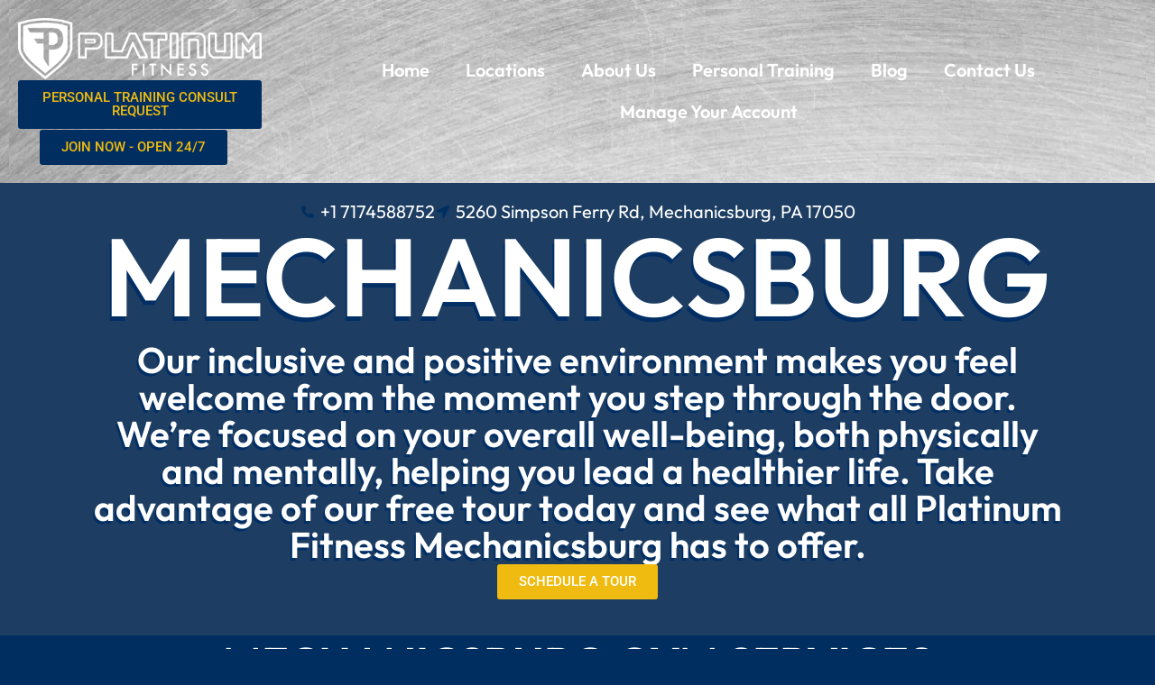

--- FILE ---
content_type: text/html; charset=UTF-8
request_url: https://www.platinumfitnessgyms.com/locations/mechanicsburg/
body_size: 43461
content:
<!DOCTYPE html>
<html lang="en-US" prefix="og: https://ogp.me/ns#">
<head><meta charset="UTF-8"><script>if(navigator.userAgent.match(/MSIE|Internet Explorer/i)||navigator.userAgent.match(/Trident\/7\..*?rv:11/i)){var href=document.location.href;if(!href.match(/[?&]nowprocket/)){if(href.indexOf("?")==-1){if(href.indexOf("#")==-1){document.location.href=href+"?nowprocket=1"}else{document.location.href=href.replace("#","?nowprocket=1#")}}else{if(href.indexOf("#")==-1){document.location.href=href+"&nowprocket=1"}else{document.location.href=href.replace("#","&nowprocket=1#")}}}}</script><script>(()=>{class RocketLazyLoadScripts{constructor(){this.v="2.0.4",this.userEvents=["keydown","keyup","mousedown","mouseup","mousemove","mouseover","mouseout","touchmove","touchstart","touchend","touchcancel","wheel","click","dblclick","input"],this.attributeEvents=["onblur","onclick","oncontextmenu","ondblclick","onfocus","onmousedown","onmouseenter","onmouseleave","onmousemove","onmouseout","onmouseover","onmouseup","onmousewheel","onscroll","onsubmit"]}async t(){this.i(),this.o(),/iP(ad|hone)/.test(navigator.userAgent)&&this.h(),this.u(),this.l(this),this.m(),this.k(this),this.p(this),this._(),await Promise.all([this.R(),this.L()]),this.lastBreath=Date.now(),this.S(this),this.P(),this.D(),this.O(),this.M(),await this.C(this.delayedScripts.normal),await this.C(this.delayedScripts.defer),await this.C(this.delayedScripts.async),await this.T(),await this.F(),await this.j(),await this.A(),window.dispatchEvent(new Event("rocket-allScriptsLoaded")),this.everythingLoaded=!0,this.lastTouchEnd&&await new Promise(t=>setTimeout(t,500-Date.now()+this.lastTouchEnd)),this.I(),this.H(),this.U(),this.W()}i(){this.CSPIssue=sessionStorage.getItem("rocketCSPIssue"),document.addEventListener("securitypolicyviolation",t=>{this.CSPIssue||"script-src-elem"!==t.violatedDirective||"data"!==t.blockedURI||(this.CSPIssue=!0,sessionStorage.setItem("rocketCSPIssue",!0))},{isRocket:!0})}o(){window.addEventListener("pageshow",t=>{this.persisted=t.persisted,this.realWindowLoadedFired=!0},{isRocket:!0}),window.addEventListener("pagehide",()=>{this.onFirstUserAction=null},{isRocket:!0})}h(){let t;function e(e){t=e}window.addEventListener("touchstart",e,{isRocket:!0}),window.addEventListener("touchend",function i(o){o.changedTouches[0]&&t.changedTouches[0]&&Math.abs(o.changedTouches[0].pageX-t.changedTouches[0].pageX)<10&&Math.abs(o.changedTouches[0].pageY-t.changedTouches[0].pageY)<10&&o.timeStamp-t.timeStamp<200&&(window.removeEventListener("touchstart",e,{isRocket:!0}),window.removeEventListener("touchend",i,{isRocket:!0}),"INPUT"===o.target.tagName&&"text"===o.target.type||(o.target.dispatchEvent(new TouchEvent("touchend",{target:o.target,bubbles:!0})),o.target.dispatchEvent(new MouseEvent("mouseover",{target:o.target,bubbles:!0})),o.target.dispatchEvent(new PointerEvent("click",{target:o.target,bubbles:!0,cancelable:!0,detail:1,clientX:o.changedTouches[0].clientX,clientY:o.changedTouches[0].clientY})),event.preventDefault()))},{isRocket:!0})}q(t){this.userActionTriggered||("mousemove"!==t.type||this.firstMousemoveIgnored?"keyup"===t.type||"mouseover"===t.type||"mouseout"===t.type||(this.userActionTriggered=!0,this.onFirstUserAction&&this.onFirstUserAction()):this.firstMousemoveIgnored=!0),"click"===t.type&&t.preventDefault(),t.stopPropagation(),t.stopImmediatePropagation(),"touchstart"===this.lastEvent&&"touchend"===t.type&&(this.lastTouchEnd=Date.now()),"click"===t.type&&(this.lastTouchEnd=0),this.lastEvent=t.type,t.composedPath&&t.composedPath()[0].getRootNode()instanceof ShadowRoot&&(t.rocketTarget=t.composedPath()[0]),this.savedUserEvents.push(t)}u(){this.savedUserEvents=[],this.userEventHandler=this.q.bind(this),this.userEvents.forEach(t=>window.addEventListener(t,this.userEventHandler,{passive:!1,isRocket:!0})),document.addEventListener("visibilitychange",this.userEventHandler,{isRocket:!0})}U(){this.userEvents.forEach(t=>window.removeEventListener(t,this.userEventHandler,{passive:!1,isRocket:!0})),document.removeEventListener("visibilitychange",this.userEventHandler,{isRocket:!0}),this.savedUserEvents.forEach(t=>{(t.rocketTarget||t.target).dispatchEvent(new window[t.constructor.name](t.type,t))})}m(){const t="return false",e=Array.from(this.attributeEvents,t=>"data-rocket-"+t),i="["+this.attributeEvents.join("],[")+"]",o="[data-rocket-"+this.attributeEvents.join("],[data-rocket-")+"]",s=(e,i,o)=>{o&&o!==t&&(e.setAttribute("data-rocket-"+i,o),e["rocket"+i]=new Function("event",o),e.setAttribute(i,t))};new MutationObserver(t=>{for(const n of t)"attributes"===n.type&&(n.attributeName.startsWith("data-rocket-")||this.everythingLoaded?n.attributeName.startsWith("data-rocket-")&&this.everythingLoaded&&this.N(n.target,n.attributeName.substring(12)):s(n.target,n.attributeName,n.target.getAttribute(n.attributeName))),"childList"===n.type&&n.addedNodes.forEach(t=>{if(t.nodeType===Node.ELEMENT_NODE)if(this.everythingLoaded)for(const i of[t,...t.querySelectorAll(o)])for(const t of i.getAttributeNames())e.includes(t)&&this.N(i,t.substring(12));else for(const e of[t,...t.querySelectorAll(i)])for(const t of e.getAttributeNames())this.attributeEvents.includes(t)&&s(e,t,e.getAttribute(t))})}).observe(document,{subtree:!0,childList:!0,attributeFilter:[...this.attributeEvents,...e]})}I(){this.attributeEvents.forEach(t=>{document.querySelectorAll("[data-rocket-"+t+"]").forEach(e=>{this.N(e,t)})})}N(t,e){const i=t.getAttribute("data-rocket-"+e);i&&(t.setAttribute(e,i),t.removeAttribute("data-rocket-"+e))}k(t){Object.defineProperty(HTMLElement.prototype,"onclick",{get(){return this.rocketonclick||null},set(e){this.rocketonclick=e,this.setAttribute(t.everythingLoaded?"onclick":"data-rocket-onclick","this.rocketonclick(event)")}})}S(t){function e(e,i){let o=e[i];e[i]=null,Object.defineProperty(e,i,{get:()=>o,set(s){t.everythingLoaded?o=s:e["rocket"+i]=o=s}})}e(document,"onreadystatechange"),e(window,"onload"),e(window,"onpageshow");try{Object.defineProperty(document,"readyState",{get:()=>t.rocketReadyState,set(e){t.rocketReadyState=e},configurable:!0}),document.readyState="loading"}catch(t){console.log("WPRocket DJE readyState conflict, bypassing")}}l(t){this.originalAddEventListener=EventTarget.prototype.addEventListener,this.originalRemoveEventListener=EventTarget.prototype.removeEventListener,this.savedEventListeners=[],EventTarget.prototype.addEventListener=function(e,i,o){o&&o.isRocket||!t.B(e,this)&&!t.userEvents.includes(e)||t.B(e,this)&&!t.userActionTriggered||e.startsWith("rocket-")||t.everythingLoaded?t.originalAddEventListener.call(this,e,i,o):(t.savedEventListeners.push({target:this,remove:!1,type:e,func:i,options:o}),"mouseenter"!==e&&"mouseleave"!==e||t.originalAddEventListener.call(this,e,t.savedUserEvents.push,o))},EventTarget.prototype.removeEventListener=function(e,i,o){o&&o.isRocket||!t.B(e,this)&&!t.userEvents.includes(e)||t.B(e,this)&&!t.userActionTriggered||e.startsWith("rocket-")||t.everythingLoaded?t.originalRemoveEventListener.call(this,e,i,o):t.savedEventListeners.push({target:this,remove:!0,type:e,func:i,options:o})}}J(t,e){this.savedEventListeners=this.savedEventListeners.filter(i=>{let o=i.type,s=i.target||window;return e!==o||t!==s||(this.B(o,s)&&(i.type="rocket-"+o),this.$(i),!1)})}H(){EventTarget.prototype.addEventListener=this.originalAddEventListener,EventTarget.prototype.removeEventListener=this.originalRemoveEventListener,this.savedEventListeners.forEach(t=>this.$(t))}$(t){t.remove?this.originalRemoveEventListener.call(t.target,t.type,t.func,t.options):this.originalAddEventListener.call(t.target,t.type,t.func,t.options)}p(t){let e;function i(e){return t.everythingLoaded?e:e.split(" ").map(t=>"load"===t||t.startsWith("load.")?"rocket-jquery-load":t).join(" ")}function o(o){function s(e){const s=o.fn[e];o.fn[e]=o.fn.init.prototype[e]=function(){return this[0]===window&&t.userActionTriggered&&("string"==typeof arguments[0]||arguments[0]instanceof String?arguments[0]=i(arguments[0]):"object"==typeof arguments[0]&&Object.keys(arguments[0]).forEach(t=>{const e=arguments[0][t];delete arguments[0][t],arguments[0][i(t)]=e})),s.apply(this,arguments),this}}if(o&&o.fn&&!t.allJQueries.includes(o)){const e={DOMContentLoaded:[],"rocket-DOMContentLoaded":[]};for(const t in e)document.addEventListener(t,()=>{e[t].forEach(t=>t())},{isRocket:!0});o.fn.ready=o.fn.init.prototype.ready=function(i){function s(){parseInt(o.fn.jquery)>2?setTimeout(()=>i.bind(document)(o)):i.bind(document)(o)}return"function"==typeof i&&(t.realDomReadyFired?!t.userActionTriggered||t.fauxDomReadyFired?s():e["rocket-DOMContentLoaded"].push(s):e.DOMContentLoaded.push(s)),o([])},s("on"),s("one"),s("off"),t.allJQueries.push(o)}e=o}t.allJQueries=[],o(window.jQuery),Object.defineProperty(window,"jQuery",{get:()=>e,set(t){o(t)}})}P(){const t=new Map;document.write=document.writeln=function(e){const i=document.currentScript,o=document.createRange(),s=i.parentElement;let n=t.get(i);void 0===n&&(n=i.nextSibling,t.set(i,n));const c=document.createDocumentFragment();o.setStart(c,0),c.appendChild(o.createContextualFragment(e)),s.insertBefore(c,n)}}async R(){return new Promise(t=>{this.userActionTriggered?t():this.onFirstUserAction=t})}async L(){return new Promise(t=>{document.addEventListener("DOMContentLoaded",()=>{this.realDomReadyFired=!0,t()},{isRocket:!0})})}async j(){return this.realWindowLoadedFired?Promise.resolve():new Promise(t=>{window.addEventListener("load",t,{isRocket:!0})})}M(){this.pendingScripts=[];this.scriptsMutationObserver=new MutationObserver(t=>{for(const e of t)e.addedNodes.forEach(t=>{"SCRIPT"!==t.tagName||t.noModule||t.isWPRocket||this.pendingScripts.push({script:t,promise:new Promise(e=>{const i=()=>{const i=this.pendingScripts.findIndex(e=>e.script===t);i>=0&&this.pendingScripts.splice(i,1),e()};t.addEventListener("load",i,{isRocket:!0}),t.addEventListener("error",i,{isRocket:!0}),setTimeout(i,1e3)})})})}),this.scriptsMutationObserver.observe(document,{childList:!0,subtree:!0})}async F(){await this.X(),this.pendingScripts.length?(await this.pendingScripts[0].promise,await this.F()):this.scriptsMutationObserver.disconnect()}D(){this.delayedScripts={normal:[],async:[],defer:[]},document.querySelectorAll("script[type$=rocketlazyloadscript]").forEach(t=>{t.hasAttribute("data-rocket-src")?t.hasAttribute("async")&&!1!==t.async?this.delayedScripts.async.push(t):t.hasAttribute("defer")&&!1!==t.defer||"module"===t.getAttribute("data-rocket-type")?this.delayedScripts.defer.push(t):this.delayedScripts.normal.push(t):this.delayedScripts.normal.push(t)})}async _(){await this.L();let t=[];document.querySelectorAll("script[type$=rocketlazyloadscript][data-rocket-src]").forEach(e=>{let i=e.getAttribute("data-rocket-src");if(i&&!i.startsWith("data:")){i.startsWith("//")&&(i=location.protocol+i);try{const o=new URL(i).origin;o!==location.origin&&t.push({src:o,crossOrigin:e.crossOrigin||"module"===e.getAttribute("data-rocket-type")})}catch(t){}}}),t=[...new Map(t.map(t=>[JSON.stringify(t),t])).values()],this.Y(t,"preconnect")}async G(t){if(await this.K(),!0!==t.noModule||!("noModule"in HTMLScriptElement.prototype))return new Promise(e=>{let i;function o(){(i||t).setAttribute("data-rocket-status","executed"),e()}try{if(navigator.userAgent.includes("Firefox/")||""===navigator.vendor||this.CSPIssue)i=document.createElement("script"),[...t.attributes].forEach(t=>{let e=t.nodeName;"type"!==e&&("data-rocket-type"===e&&(e="type"),"data-rocket-src"===e&&(e="src"),i.setAttribute(e,t.nodeValue))}),t.text&&(i.text=t.text),t.nonce&&(i.nonce=t.nonce),i.hasAttribute("src")?(i.addEventListener("load",o,{isRocket:!0}),i.addEventListener("error",()=>{i.setAttribute("data-rocket-status","failed-network"),e()},{isRocket:!0}),setTimeout(()=>{i.isConnected||e()},1)):(i.text=t.text,o()),i.isWPRocket=!0,t.parentNode.replaceChild(i,t);else{const i=t.getAttribute("data-rocket-type"),s=t.getAttribute("data-rocket-src");i?(t.type=i,t.removeAttribute("data-rocket-type")):t.removeAttribute("type"),t.addEventListener("load",o,{isRocket:!0}),t.addEventListener("error",i=>{this.CSPIssue&&i.target.src.startsWith("data:")?(console.log("WPRocket: CSP fallback activated"),t.removeAttribute("src"),this.G(t).then(e)):(t.setAttribute("data-rocket-status","failed-network"),e())},{isRocket:!0}),s?(t.fetchPriority="high",t.removeAttribute("data-rocket-src"),t.src=s):t.src="data:text/javascript;base64,"+window.btoa(unescape(encodeURIComponent(t.text)))}}catch(i){t.setAttribute("data-rocket-status","failed-transform"),e()}});t.setAttribute("data-rocket-status","skipped")}async C(t){const e=t.shift();return e?(e.isConnected&&await this.G(e),this.C(t)):Promise.resolve()}O(){this.Y([...this.delayedScripts.normal,...this.delayedScripts.defer,...this.delayedScripts.async],"preload")}Y(t,e){this.trash=this.trash||[];let i=!0;var o=document.createDocumentFragment();t.forEach(t=>{const s=t.getAttribute&&t.getAttribute("data-rocket-src")||t.src;if(s&&!s.startsWith("data:")){const n=document.createElement("link");n.href=s,n.rel=e,"preconnect"!==e&&(n.as="script",n.fetchPriority=i?"high":"low"),t.getAttribute&&"module"===t.getAttribute("data-rocket-type")&&(n.crossOrigin=!0),t.crossOrigin&&(n.crossOrigin=t.crossOrigin),t.integrity&&(n.integrity=t.integrity),t.nonce&&(n.nonce=t.nonce),o.appendChild(n),this.trash.push(n),i=!1}}),document.head.appendChild(o)}W(){this.trash.forEach(t=>t.remove())}async T(){try{document.readyState="interactive"}catch(t){}this.fauxDomReadyFired=!0;try{await this.K(),this.J(document,"readystatechange"),document.dispatchEvent(new Event("rocket-readystatechange")),await this.K(),document.rocketonreadystatechange&&document.rocketonreadystatechange(),await this.K(),this.J(document,"DOMContentLoaded"),document.dispatchEvent(new Event("rocket-DOMContentLoaded")),await this.K(),this.J(window,"DOMContentLoaded"),window.dispatchEvent(new Event("rocket-DOMContentLoaded"))}catch(t){console.error(t)}}async A(){try{document.readyState="complete"}catch(t){}try{await this.K(),this.J(document,"readystatechange"),document.dispatchEvent(new Event("rocket-readystatechange")),await this.K(),document.rocketonreadystatechange&&document.rocketonreadystatechange(),await this.K(),this.J(window,"load"),window.dispatchEvent(new Event("rocket-load")),await this.K(),window.rocketonload&&window.rocketonload(),await this.K(),this.allJQueries.forEach(t=>t(window).trigger("rocket-jquery-load")),await this.K(),this.J(window,"pageshow");const t=new Event("rocket-pageshow");t.persisted=this.persisted,window.dispatchEvent(t),await this.K(),window.rocketonpageshow&&window.rocketonpageshow({persisted:this.persisted})}catch(t){console.error(t)}}async K(){Date.now()-this.lastBreath>45&&(await this.X(),this.lastBreath=Date.now())}async X(){return document.hidden?new Promise(t=>setTimeout(t)):new Promise(t=>requestAnimationFrame(t))}B(t,e){return e===document&&"readystatechange"===t||(e===document&&"DOMContentLoaded"===t||(e===window&&"DOMContentLoaded"===t||(e===window&&"load"===t||e===window&&"pageshow"===t)))}static run(){(new RocketLazyLoadScripts).t()}}RocketLazyLoadScripts.run()})();</script>
	
		
            <script data-no-defer="1" data-ezscrex="false" data-cfasync="false" data-pagespeed-no-defer data-cookieconsent="ignore">
                var ctPublicFunctions = {"_ajax_nonce":"11f3c40939","_rest_nonce":"56ba0bbcac","_ajax_url":"\/wp-admin\/admin-ajax.php","_rest_url":"https:\/\/www.platinumfitnessgyms.com\/wp-json\/","data__cookies_type":"alternative","data__ajax_type":"rest","data__bot_detector_enabled":"1","data__frontend_data_log_enabled":1,"cookiePrefix":"","wprocket_detected":true,"host_url":"www.platinumfitnessgyms.com","text__ee_click_to_select":"Click to select the whole data","text__ee_original_email":"The complete one is","text__ee_got_it":"Got it","text__ee_blocked":"Blocked","text__ee_cannot_connect":"Cannot connect","text__ee_cannot_decode":"Can not decode email. Unknown reason","text__ee_email_decoder":"CleanTalk email decoder","text__ee_wait_for_decoding":"The magic is on the way!","text__ee_decoding_process":"Please wait a few seconds while we decode the contact data."}
            </script>
        
            <script data-no-defer="1" data-ezscrex="false" data-cfasync="false" data-pagespeed-no-defer data-cookieconsent="ignore">
                var ctPublic = {"_ajax_nonce":"11f3c40939","settings__forms__check_internal":"0","settings__forms__check_external":"0","settings__forms__force_protection":"0","settings__forms__search_test":"1","settings__forms__wc_add_to_cart":"0","settings__data__bot_detector_enabled":"1","settings__sfw__anti_crawler":0,"blog_home":"https:\/\/www.platinumfitnessgyms.com\/","pixel__setting":"3","pixel__enabled":true,"pixel__url":null,"data__email_check_before_post":"1","data__email_check_exist_post":"0","data__cookies_type":"alternative","data__key_is_ok":true,"data__visible_fields_required":true,"wl_brandname":"Anti-Spam by CleanTalk","wl_brandname_short":"CleanTalk","ct_checkjs_key":"e16f0dfb316600679fc005ccf1d96ca4dff70fa18181961c588f2337be03b0a2","emailEncoderPassKey":"8d7084ad89efec90ff2dc2b2c773802f","bot_detector_forms_excluded":"W10=","advancedCacheExists":true,"varnishCacheExists":false,"wc_ajax_add_to_cart":false}
            </script>
        
<!-- Search Engine Optimization by Rank Math PRO - https://rankmath.com/ -->
<title>Platinum Fitness Mechanicsburg, PA - Schedule a Tour Today</title>
<link crossorigin data-rocket-preload as="font" href="https://www.platinumfitnessgyms.com/wp-content/uploads/elementor/google-fonts/fonts/roboto-kfo7cnqeu92fr1me7ksn66agldtyluama3yuba.woff2" rel="preload">
<link crossorigin data-rocket-preload as="font" href="https://www.platinumfitnessgyms.com/wp-content/uploads/elementor/google-fonts/fonts/outfit-qgyvz_mvcbenp4njtetq.woff2" rel="preload">
<link crossorigin data-rocket-preload as="font" href="https://www.platinumfitnessgyms.com/wp-content/plugins/elementor/assets/lib/font-awesome/webfonts/fa-solid-900.woff2" rel="preload">
<style id="wpr-usedcss">img:is([sizes=auto i],[sizes^="auto," i]){contain-intrinsic-size:3000px 1500px}input[class*=apbct].apbct_special_field{display:none!important}.apbct-tooltip{border-radius:5px;background:#d3d3d3}.apbct-tooltip{display:none;position:inherit;margin-top:5px;left:5px;opacity:.9}.apbct-popup-fade:before{content:'';background:#000;position:fixed;left:0;top:0;width:100%;height:100%;opacity:.7;z-index:9999}.apbct-popup{position:fixed;top:20%;left:50%;padding:20px;width:360px;margin-left:-200px;background:#fff;border:1px solid;border-radius:4px;z-index:99999;opacity:1}.apbct-check_email_exist-bad_email,.apbct-check_email_exist-good_email,.apbct-check_email_exist-load{z-index:9999;transition:none!important;background-size:contain;background-repeat:no-repeat;background-position-x:right;background-position-y:center;cursor:pointer}.apbct-check_email_exist-load{background-size:contain;background-image:var(--wpr-bg-1e0511b2-782f-429a-90ff-af01092de89c)}.apbct-check_email_exist-block{position:fixed;display:block}.apbct-check_email_exist-good_email{background-image:var(--wpr-bg-0801b025-aef3-440f-b2cb-c4e9cd94b842)}.apbct-check_email_exist-bad_email{background-image:var(--wpr-bg-6430ec49-b061-4be0-89b8-943d0c6749cb)}.apbct-check_email_exist-popup_description{display:none;position:fixed;padding:2px;border:1px solid #e5e8ed;border-radius:16px 16px 0;background:#fff;background-position-x:right;font-size:14px;text-align:center;transition:all 1s ease-out}@media screen and (max-width:782px){.apbct-check_email_exist-popup_description{width:100%}}.apbct_dog_one,.apbct_dog_three,.apbct_dog_two{animation-duration:1.5s;animation-iteration-count:infinite;animation-name:apbct_dog}.apbct-email-encoder-popup{width:30vw;min-width:400px;font-size:16px}.apbct-email-encoder--popup-header{font-size:16px;color:#333}.apbct-email-encoder-elements_center{display:flex;flex-direction:column;justify-content:center;align-items:center;font-size:16px!important;color:#000!important}.top-margin-long{margin-top:5px}.apbct-tooltip{display:none}.apbct-email-encoder-select-whole-email{-webkit-user-select:all;user-select:all}.apbct-email-encoder-got-it-button{all:unset;margin-top:10px;padding:5px 10px;border-radius:5px;background-color:#333;color:#fff;cursor:pointer;transition:background-color .3s}.apbct-ee-animation-wrapper{display:flex;height:60px;justify-content:center;font-size:16px;align-items:center}.apbct_dog{margin:0 5px;color:transparent;text-shadow:0 0 2px #aaa}.apbct_dog_one{animation-delay:0s}.apbct_dog_two{animation-delay:.5s}.apbct_dog_three{animation-delay:1s}@keyframes apbct_dog{0%,100%,75%{scale:100%;color:transparent;text-shadow:0 0 2px #aaa}25%{scale:200%;color:unset;text-shadow:unset}}@media screen and (max-width:782px){.apbct-email-encoder-popup{width:20vw;min-width:200px;font-size:16px;top:20%;left:75%}.apbct-email-encoder-elements_center{flex-direction:column!important;text-align:center}}:root{--global--font-primary:var(--font-headings, -apple-system, BlinkMacSystemFont, "Segoe UI", Roboto, Oxygen-Sans, Ubuntu, Cantarell, "Helvetica Neue", sans-serif);--global--font-secondary:var(--font-base, -apple-system, BlinkMacSystemFont, "Segoe UI", Roboto, Oxygen-Sans, Ubuntu, Cantarell, "Helvetica Neue", sans-serif);--global--font-size-base:1.25rem;--global--font-size-xs:1rem;--global--font-size-sm:1.125rem;--global--font-size-md:1.25rem;--global--font-size-lg:1.5rem;--global--font-size-xl:2.25rem;--global--font-size-xxl:4rem;--global--font-size-xxxl:5rem;--global--font-size-page-title:var(--global--font-size-xxl);--global--letter-spacing:normal;--global--line-height-body:1.7;--global--line-height-heading:1.3;--global--line-height-page-title:1.1;--heading--font-family:var(--global--font-primary);--heading--font-size-h6:var(--global--font-size-xs);--heading--font-size-h5:var(--global--font-size-sm);--heading--font-size-h4:var(--global--font-size-lg);--heading--font-size-h3:calc(1.25 * var(--global--font-size-lg));--heading--font-size-h2:var(--global--font-size-xl);--heading--font-size-h1:var(--global--font-size-page-title);--heading--letter-spacing-h6:0.05em;--heading--letter-spacing-h5:0.05em;--heading--letter-spacing-h4:var(--global--letter-spacing);--heading--letter-spacing-h3:var(--global--letter-spacing);--heading--letter-spacing-h2:var(--global--letter-spacing);--heading--letter-spacing-h1:var(--global--letter-spacing);--heading--line-height-h6:var(--global--line-height-heading);--heading--line-height-h5:var(--global--line-height-heading);--heading--line-height-h4:var(--global--line-height-heading);--heading--line-height-h3:var(--global--line-height-heading);--heading--line-height-h2:var(--global--line-height-heading);--heading--line-height-h1:var(--global--line-height-page-title);--heading--font-weight:normal;--heading--font-weight-page-title:300;--heading--font-weight-strong:600;--latest-posts--title-font-family:var(--heading--font-family);--latest-posts--title-font-size:var(--heading--font-size-h3);--latest-posts--description-font-family:var(--global--font-secondary);--latest-posts--description-font-size:var(--global--font-size-sm);--list--font-family:var(--global--font-secondary);--definition-term--font-family:var(--global--font-primary);--global--color-black:#000;--global--color-dark-gray:#28303d;--global--color-gray:#39414d;--global--color-light-gray:#f0f0f0;--global--color-green:#d1e4dd;--global--color-blue:#d1dfe4;--global--color-purple:#d1d1e4;--global--color-red:#e4d1d1;--global--color-orange:#e4dad1;--global--color-yellow:#eeeadd;--global--color-white:#fff;--global--color-white-50:rgba(255, 255, 255, .5);--global--color-white-90:rgba(255, 255, 255, .9);--global--color-primary:var(--global--color-dark-gray);--global--color-secondary:var(--global--color-gray);--global--color-primary-hover:var(--global--color-primary);--global--color-background:var(--global--color-green);--global--color-border:var(--global--color-primary);--global--spacing-unit:20px;--global--spacing-measure:unset;--global--spacing-horizontal:25px;--global--spacing-vertical:30px;--global--elevation:1px 1px 3px 0 rgba(0, 0, 0, .2);--form--font-family:var(--global--font-secondary);--form--font-size:var(--global--font-size-sm);--form--line-height:var(--global--line-height-body);--form--color-text:var(--global--color-dark-gray);--form--color-ranged:var(--global--color-secondary);--form--label-weight:500;--form--border-color:var(--global--color-secondary);--form--border-width:3px;--form--border-radius:0;--form--spacing-unit:calc(0.5 * var(--global--spacing-unit));--cover--height:calc(15 * var(--global--spacing-vertical));--cover--color-foreground:var(--global--color-white);--cover--color-background:var(--global--color-black);--button--color-text:var(--global--color-background);--button--color-text-hover:var(--global--color-secondary);--button--color-text-active:var(--global--color-secondary);--button--color-background:var(--global--color-secondary);--button--color-background-active:var(--global--color-background);--button--font-family:var(--global--font-primary);--button--font-size:var(--global--font-size-base);--button--font-weight:500;--button--line-height:1.5;--button--border-width:3px;--button--border-radius:0;--button--padding-vertical:15px;--button--padding-horizontal:calc(2 * var(--button--padding-vertical));--entry-header--color:var(--global--color-primary);--entry-header--color-link:currentColor;--entry-header--color-hover:var(--global--color-primary-hover);--entry-header--color-focus:var(--global--color-secondary);--entry-header--font-size:var(--heading--font-size-h2);--entry-content--font-family:var(--global--font-secondary);--entry-author-bio--font-family:var(--heading--font-family);--entry-author-bio--font-size:var(--heading--font-size-h4);--branding--color-text:var(--global--color-primary);--branding--color-link:var(--global--color-primary);--branding--color-link-hover:var(--global--color-secondary);--branding--title--font-family:var(--global--font-primary);--branding--title--font-size:var(--global--font-size-lg);--branding--title--font-size-mobile:var(--heading--font-size-h4);--branding--title--font-weight:normal;--branding--title--text-transform:uppercase;--branding--description--font-family:var(--global--font-secondary);--branding--description--font-size:var(--global--font-size-sm);--branding--logo--max-width:300px;--branding--logo--max-height:100px;--branding--logo--max-width-mobile:96px;--branding--logo--max-height-mobile:96px;--primary-nav--font-family:var(--global--font-secondary);--primary-nav--font-family-mobile:var(--global--font-primary);--primary-nav--font-size:var(--global--font-size-md);--primary-nav--font-size-sub-menu:var(--global--font-size-xs);--primary-nav--font-size-mobile:var(--global--font-size-sm);--primary-nav--font-size-sub-menu-mobile:var(--global--font-size-sm);--primary-nav--font-size-button:var(--global--font-size-xs);--primary-nav--font-style:normal;--primary-nav--font-style-sub-menu-mobile:normal;--primary-nav--font-weight:normal;--primary-nav--font-weight-button:500;--primary-nav--color-link:var(--global--color-primary);--primary-nav--color-link-hover:var(--global--color-primary-hover);--primary-nav--color-text:var(--global--color-primary);--primary-nav--padding:calc(0.66 * var(--global--spacing-unit));--primary-nav--border-color:var(--global--color-primary);--pagination--color-text:var(--global--color-primary);--pagination--color-link-hover:var(--global--color-primary-hover);--pagination--font-family:var(--global--font-secondary);--pagination--font-size:var(--global--font-size-lg);--pagination--font-weight:normal;--pagination--font-weight-strong:600;--footer--color-text:var(--global--color-primary);--footer--color-link:var(--global--color-primary);--footer--color-link-hover:var(--global--color-primary-hover);--footer--font-family:var(--global--font-primary);--footer--font-size:var(--global--font-size-sm);--pullquote--font-family:var(--global--font-primary);--pullquote--font-size:var(--heading--font-size-h3);--pullquote--font-style:normal;--pullquote--letter-spacing:var(--heading--letter-spacing-h4);--pullquote--line-height:var(--global--line-height-heading);--pullquote--border-width:3px;--pullquote--border-color:var(--global--color-primary);--pullquote--color-foreground:var(--global--color-primary);--pullquote--color-background:var(--global--color-background);--quote--font-family:var(--global--font-secondary);--quote--font-size:var(--global--font-size-md);--quote--font-size-large:var(--global--font-size-xl);--quote--font-style:normal;--quote--font-weight:700;--quote--font-weight-strong:bolder;--quote--font-style-large:normal;--quote--font-style-cite:normal;--quote--line-height:var(--global--line-height-body);--quote--line-height-large:1.35;--separator--border-color:var(--global--color-border);--separator--height:1px;--table--stripes-border-color:var(--global--color-light-gray);--table--stripes-background-color:var(--global--color-light-gray);--table--has-background-text-color:var(--global--color-dark-gray);--widget--line-height-list:1.9;--widget--line-height-title:1.4;--widget--font-weight-title:700;--widget--spacing-menu:calc(0.66 * var(--global--spacing-unit));--global--admin-bar--height:0px}@media only screen and (min-width:652px){:root{--global--font-size-xl:2.5rem;--global--font-size-xxl:6rem;--global--font-size-xxxl:9rem;--heading--font-size-h3:2rem;--heading--font-size-h2:3rem}}html{line-height:1.15;-webkit-text-size-adjust:100%}body{margin:0}h1{font-size:2em;margin:.67em 0}a{background-color:transparent;text-decoration-thickness:1px}strong{font-weight:bolder}sub{font-size:75%;line-height:0;position:relative;vertical-align:baseline}sub{bottom:-.25em}img{border-style:none}button,input,optgroup,select,textarea{font-family:inherit;font-size:100%;line-height:1.15;margin:0}button,input{overflow:visible}button,select{text-transform:none}[type=button],[type=submit],button{-webkit-appearance:button}[type=button]::-moz-focus-inner,[type=submit]::-moz-focus-inner,button::-moz-focus-inner{border-style:none;padding:0}[type=button]:-moz-focusring,[type=submit]:-moz-focusring,button:-moz-focusring{outline:ButtonText dotted 1px}fieldset{padding:.35em .75em .625em}legend{box-sizing:border-box;color:inherit;display:table;max-width:100%;padding:0;white-space:normal}progress{vertical-align:baseline}textarea{overflow:auto}[type=checkbox],[type=radio]{box-sizing:border-box;padding:0}[type=number]::-webkit-inner-spin-button,[type=number]::-webkit-outer-spin-button{height:auto}[type=search]{-webkit-appearance:textfield;outline-offset:-2px}[type=search]::-webkit-search-decoration{-webkit-appearance:none}::-webkit-file-upload-button{-webkit-appearance:button;font:inherit}template{display:none}[hidden]{display:none}:root{--responsive--spacing-horizontal:calc(2 * var(--global--spacing-horizontal) * 0.6);--responsive--aligndefault-width:calc(100vw - var(--responsive--spacing-horizontal));--responsive--alignwide-width:calc(100vw - var(--responsive--spacing-horizontal));--responsive--alignfull-width:100%;--responsive--alignright-margin:var(--global--spacing-horizontal);--responsive--alignleft-margin:var(--global--spacing-horizontal)}@media only screen and (min-width:482px){:root{--responsive--aligndefault-width:min(calc(100vw - 4 * var(--global--spacing-horizontal)), 610px);--responsive--alignwide-width:calc(100vw - 4 * var(--global--spacing-horizontal));--responsive--alignright-margin:calc(0.5 * (100vw - var(--responsive--aligndefault-width)));--responsive--alignleft-margin:calc(0.5 * (100vw - var(--responsive--aligndefault-width)))}}@media only screen and (min-width:822px){:root{--responsive--aligndefault-width:min(calc(100vw - 8 * var(--global--spacing-horizontal)), 610px);--responsive--alignwide-width:min(calc(100vw - 8 * var(--global--spacing-horizontal)), 1240px)}}.widget>*{margin-top:var(--global--spacing-unit);margin-bottom:var(--global--spacing-unit)}.widget>:first-child{margin-top:0}.widget>:last-child{margin-bottom:0}body,fieldset,form,h1,h2,h3,h4,h5,html,iframe,legend,li,p,textarea,ul{padding:0;margin:0;-moz-osx-font-smoothing:grayscale;-webkit-font-smoothing:antialiased}html{box-sizing:border-box;font-family:var(--global--font-secondary);line-height:var(--global--line-height-body)}*,::after,::before{box-sizing:inherit}body{font-size:var(--global--font-size-base);font-weight:400;color:var(--global--color-primary);text-align:left;background-color:var(--global--color-background)}button{cursor:pointer}.site textarea,input[type=email],input[type=number],input[type=password],input[type=search],input[type=text],input[type=time],input[type=url]{border:var(--form--border-width) solid var(--form--border-color);border-radius:var(--form--border-radius);color:var(--form--color-text);line-height:var(--global--line-height-body);padding:var(--form--spacing-unit);margin:0 2px;max-width:100%}.site textarea:focus,input[type=email]:focus,input[type=number]:focus,input[type=password]:focus,input[type=search]:focus,input[type=text]:focus,input[type=time]:focus,input[type=url]:focus{color:var(--form--color-text);outline-offset:2px;outline:2px dotted var(--form--border-color)}.site textarea:disabled,input[type=email]:disabled,input[type=number]:disabled,input[type=password]:disabled,input[type=search]:disabled,input[type=text]:disabled,input[type=time]:disabled,input[type=url]:disabled{opacity:.7}input[type=search]:focus{outline-offset:-7px}input[type=email],input[type=url]{direction:ltr}select{border:var(--form--border-width) solid var(--form--border-color);color:var(--form--color-text);-moz-appearance:none;-webkit-appearance:none;appearance:none;line-height:var(--global--line-height-body);padding:var(--form--spacing-unit) calc(3 * var(--form--spacing-unit)) var(--form--spacing-unit) var(--form--spacing-unit);background:var(--global--color-white) url("data:image/svg+xml;utf8,<svg xmlns='http://www.w3.org/2000/svg' width='10' height='10' fill='%2328303d'><polygon points='0,0 10,0 5,5'/></svg>") no-repeat;background-position:right var(--form--spacing-unit) top 60%}select:focus{outline-offset:2px;outline:2px dotted var(--form--border-color)}textarea{width:100%}label{font-size:var(--form--font-size);font-weight:var(--form--label-weight);margin-bottom:calc(var(--global--spacing-vertical)/ 3)}input[type=checkbox]+label,input[type=radio]+label{display:inline-block;padding-left:10px;font-size:var(--global--font-size-xs);vertical-align:top}@supports (-webkit-appearance:none) or (-moz-appearance:none){input[type=checkbox],input[type=radio]{-webkit-appearance:none;-moz-appearance:none;position:relative;width:25px;height:25px;border:var(--form--border-width) solid var(--form--border-color);background:var(--global--color-white)}input[type=checkbox]:disabled,input[type=radio]:disabled{opacity:.7}input[type=checkbox]:focus{outline-offset:2px;outline:2px dotted var(--form--border-color)}input[type=checkbox]:after{content:"";opacity:0;display:block;left:5px;top:2px;position:absolute;width:7px;height:13px;border:3px solid var(--form--color-text);border-top:0;border-left:0;transform:rotate(30deg)}input[type=checkbox]:checked{color:var(--form--color-text)}input[type=checkbox]:checked:after{opacity:1}input[type=radio]{border-radius:50%}input[type=radio]:focus{outline-offset:2px;outline:2px dotted var(--form--border-color)}input[type=radio]:after{content:"";opacity:0;display:block;left:3px;top:3px;position:absolute;width:11px;height:11px;border-radius:50%;background:var(--form--color-text)}input[type=radio]:checked{border:4px solid var(--form--border-color)}input[type=radio]:checked:after{opacity:1}input[type=radio]:checked:focus{outline-offset:4px;outline:2px dotted var(--form--border-color)}input[type=range]{-webkit-appearance:none;width:100%;height:6px;background:var(--form--color-ranged);border-radius:6px;outline-offset:10px}input[type=range]:disabled{opacity:.7}input[type=range]::-webkit-slider-thumb{-webkit-appearance:none;border:3px solid var(--form--color-ranged);height:44px;width:44px;border-radius:50%;background:var(--global--color-background);cursor:pointer}input[type=range]::-moz-range-thumb{border:3px solid var(--form--color-ranged);height:44px;width:44px;border-radius:50%;background:var(--global--color-background);cursor:pointer;box-sizing:border-box}}input[type=range]::-ms-track{width:100%;height:6px;border-radius:6px;border-width:19px 0;border-color:var(--global--color-background);background:0 0;color:transparent;cursor:pointer}input[type=range]::-ms-fill-upper{background:var(--form--color-ranged);border-radius:6px}input[type=range]::-ms-fill-lower{background:var(--form--color-ranged);border-radius:6px}input[type=range]::-ms-thumb{border:3px solid var(--form--color-ranged);height:44px;width:44px;border-radius:50%;background:var(--global--color-background);cursor:pointer}fieldset{display:grid;border-color:var(--global--color-secondary);padding:var(--global--spacing-horizontal)}fieldset legend{font-size:var(--global--font-size-lg)}fieldset input[type=submit]{max-width:max-content}fieldset input:not([type=submit]){margin-bottom:var(--global--spacing-unit)}fieldset input[type=checkbox],fieldset input[type=radio]{margin-bottom:0}fieldset input[type=checkbox]+label,fieldset input[type=radio]+label{font-size:var(--form--font-size);padding-left:0;margin-bottom:var(--global--spacing-unit)}::-moz-placeholder{opacity:1}img{height:auto;max-width:100%;vertical-align:middle}iframe,object,video{max-width:100%}strong{font-weight:700}i{font-style:italic}a{cursor:pointer;color:var(--wp--style--color--link,var(--global--color-primary));text-underline-offset:3px;text-decoration-skip-ink:all}a:hover{text-decoration-style:dotted;text-decoration-skip-ink:none}.site a:focus:not(.wp-block-button__link):not(.wp-block-file__button){outline:transparent solid 2px;text-decoration:underline 1px dotted currentColor;text-decoration-skip-ink:none;background:rgba(255,255,255,.9)}.site a:focus:not(.wp-block-button__link):not(.wp-block-file__button) img{outline:2px dotted var(--wp--style--color--link,var(--global--color-primary))}.site .button,button,input[type=submit]{border:var(--button--border-width) solid transparent;border-radius:var(--button--border-radius);cursor:pointer;font-weight:var(--button--font-weight);font-family:var(--button--font-family);font-size:var(--button--font-size);line-height:var(--button--line-height);padding:var(--button--padding-vertical) var(--button--padding-horizontal);text-decoration:none}.site .button:not(:hover):not(:active):not(.has-text-color),button:not(:hover):not(:active):not(.has-text-color),input[type=submit]:not(:hover):not(:active):not(.has-text-color){color:var(--global--color-background)}.site .button:not(:hover):not(:active):not(.has-background),button:not(:hover):not(:active):not(.has-background),input[type=submit]:not(:hover):not(:active):not(.has-background){background-color:var(--global--color-primary)}.site .button:active,.site .button:hover,button:active,button:hover,input[type=submit]:active,input[type=submit]:hover{background-color:transparent;border-color:currentColor;color:inherit}.site .button:focus,button:focus,input[type=submit]:focus{outline-offset:-6px;outline:currentColor dotted 2px}.site .button:disabled,button:disabled,input[type=submit]:disabled{background-color:var(--global--color-white-50);border-color:var(--global--color-white-50);color:var(--button--color-text-active)}.wp-block-group{display:flow-root}h1,h2,h3,h4,h5{clear:both;font-family:var(--heading--font-family);font-weight:var(--heading--font-weight)}h1 strong,h2 strong,h3 strong,h4 strong,h5 strong{font-weight:var(--heading--font-weight-strong)}h1{font-size:var(--heading--font-size-h1);letter-spacing:var(--heading--letter-spacing-h1);line-height:var(--heading--line-height-h1)}h2{font-size:var(--heading--font-size-h2);letter-spacing:var(--heading--letter-spacing-h2);line-height:var(--heading--line-height-h2)}h3{font-size:var(--heading--font-size-h3);letter-spacing:var(--heading--letter-spacing-h3);line-height:var(--heading--line-height-h3)}h4{font-size:var(--heading--font-size-h4);font-weight:var(--heading--font-weight-strong);letter-spacing:var(--heading--letter-spacing-h4);line-height:var(--heading--line-height-h4)}h5{font-size:var(--heading--font-size-h5);font-weight:var(--heading--font-weight-strong);letter-spacing:var(--heading--letter-spacing-h5);line-height:var(--heading--line-height-h5)}ul{font-family:var(--list--font-family);margin:0;padding-left:calc(2 * var(--global--spacing-horizontal))}ul{list-style-type:disc}ul ul{list-style-type:circle}p{line-height:var(--wp--typography--line-height, var(--global--line-height-body))}table{width:100%;min-width:240px;border-collapse:collapse}.comment-body{position:relative;margin-bottom:calc(1.7 * var(--global--spacing-vertical))}.comment-body>*{margin-top:var(--global--spacing-vertical);margin-bottom:var(--global--spacing-vertical)}.comment-author{padding-top:3px}.comment-author .url{color:currentColor}.comment-form{display:flex;flex-wrap:wrap}.comment-form>*{flex-basis:100%}.comment-form>p{margin-bottom:var(--global--spacing-unit)}.comment-form>p:first-of-type{margin-top:0}.comment-form>p:last-of-type{margin-bottom:0}.comment-form>p input[type=email],.comment-form>p input[type=text],.comment-form>p input[type=url],.comment-form>p label,.comment-form>p textarea{display:block;font-size:var(--global--font-size-sm);margin-bottom:calc(.5 * var(--global--spacing-unit));width:100%;font-weight:var(--form--label-weight)}@media only screen and (max-width:481.98px){.lock-scrolling .site{position:fixed;max-width:100%;width:100%}}.widget h1,.widget h2,.widget h3,.widget h4,.widget h5{font-weight:var(--widget--font-weight-title);line-height:var(--widget--line-height-title)}.widget h1{font-size:var(--global--font-size-md)}.widget h2{font-size:var(--global--font-size-sm)}.widget h3{font-size:var(--global--font-size-xs)}.widget h4{font-size:var(--global--font-size-xs)}.widget h5{font-size:var(--global--font-size-xs)}.widget ul{list-style-type:none;padding:0}.widget ul li{line-height:var(--widget--line-height-list)}.widget ul.children,.widget ul.sub-menu{margin-left:var(--widget--spacing-menu)}.widget ul .sub-menu-toggle{display:none}.widget a{color:var(--footer--color-link);text-decoration:underline;text-decoration-style:solid;text-decoration-color:currentColor}.widget a:active,.widget a:link,.widget a:visited{color:var(--footer--color-link)}.widget a:hover{color:var(--footer--color-link-hover);text-decoration-style:dotted}.search-form{display:flex;flex-wrap:wrap;margin:auto;max-width:var(--responsive--aligndefault-width)}.search-form>label{width:100%;margin-bottom:0;font-weight:var(--form--label-weight)}#content[tabindex="-1"]:focus{outline:0}footer *,header *{max-width:var(--global--spacing-measure)}body,div,footer,header,html,nav,section{max-width:none}.is-IE .wp-block-group:after,.is-IE .wp-block-group:before{content:"";display:block;clear:both}@font-face{font-display:swap;font-family:eicons;src:url(https://www.platinumfitnessgyms.com/wp-content/plugins/elementor/assets/lib/eicons/fonts/eicons.eot?5.44.0);src:url(https://www.platinumfitnessgyms.com/wp-content/plugins/elementor/assets/lib/eicons/fonts/eicons.eot?5.44.0#iefix) format("embedded-opentype"),url(https://www.platinumfitnessgyms.com/wp-content/plugins/elementor/assets/lib/eicons/fonts/eicons.woff2?5.44.0) format("woff2"),url(https://www.platinumfitnessgyms.com/wp-content/plugins/elementor/assets/lib/eicons/fonts/eicons.woff?5.44.0) format("woff"),url(https://www.platinumfitnessgyms.com/wp-content/plugins/elementor/assets/lib/eicons/fonts/eicons.ttf?5.44.0) format("truetype"),url(https://www.platinumfitnessgyms.com/wp-content/plugins/elementor/assets/lib/eicons/fonts/eicons.svg?5.44.0#eicon) format("svg");font-weight:400;font-style:normal}[class*=" eicon-"],[class^=eicon]{display:inline-block;font-family:eicons;font-size:inherit;font-weight:400;font-style:normal;font-variant:normal;line-height:1;text-rendering:auto;-webkit-font-smoothing:antialiased;-moz-osx-font-smoothing:grayscale}.eicon-menu-bar:before{content:"\e816"}.eicon-close:before{content:"\e87f"}:root{--direction-multiplier:1}body.rtl{--direction-multiplier:-1}.elementor-screen-only{height:1px;margin:-1px;overflow:hidden;padding:0;position:absolute;top:-10000em;width:1px;clip:rect(0,0,0,0);border:0}.elementor *,.elementor :after,.elementor :before{box-sizing:border-box}.elementor a{box-shadow:none;text-decoration:none}.elementor img{border:none;border-radius:0;box-shadow:none;height:auto;max-width:100%}.elementor iframe,.elementor object,.elementor video{border:none;line-height:1;margin:0;max-width:100%;width:100%}.elementor .elementor-background-overlay{inset:0;position:absolute}.elementor-element{--flex-direction:initial;--flex-wrap:initial;--justify-content:initial;--align-items:initial;--align-content:initial;--gap:initial;--flex-basis:initial;--flex-grow:initial;--flex-shrink:initial;--order:initial;--align-self:initial;align-self:var(--align-self);flex-basis:var(--flex-basis);flex-grow:var(--flex-grow);flex-shrink:var(--flex-shrink);order:var(--order)}.elementor-element:where(.e-con-full,.elementor-widget){align-content:var(--align-content);align-items:var(--align-items);flex-direction:var(--flex-direction);flex-wrap:var(--flex-wrap);gap:var(--row-gap) var(--column-gap);justify-content:var(--justify-content)}.elementor-invisible{visibility:hidden}.elementor-align-center{text-align:center}.elementor-align-left{text-align:left}.elementor-align-center .elementor-button,.elementor-align-left .elementor-button{width:auto}@media (max-width:1024px){.elementor-tablet-align-left{text-align:left}.elementor-tablet-align-left .elementor-button{width:auto}.elementor-section .elementor-container{flex-wrap:wrap}}@media (max-width:844px){.elementor-mobile-align-center{text-align:center}.elementor-mobile-align-center .elementor-button{width:auto}.elementor-column{width:100%}}:root{--page-title-display:block}.elementor-section{position:relative}.elementor-section .elementor-container{display:flex;margin-left:auto;margin-right:auto;position:relative}.elementor-section.elementor-section-stretched{position:relative;width:100%}.elementor-widget-wrap{align-content:flex-start;flex-wrap:wrap;position:relative;width:100%}.elementor:not(.elementor-bc-flex-widget) .elementor-widget-wrap{display:flex}.elementor-widget-wrap>.elementor-element{width:100%}.elementor-widget-wrap.e-swiper-container{width:calc(100% - (var(--e-column-margin-left,0px) + var(--e-column-margin-right,0px)))}.elementor-widget{position:relative}.elementor-widget:not(:last-child){margin-bottom:var(--kit-widget-spacing,20px)}.elementor-column{display:flex;min-height:1px;position:relative}.elementor-column-gap-default>.elementor-column>.elementor-element-populated{padding:10px}.elementor-column-gap-wide>.elementor-column>.elementor-element-populated{padding:20px}.elementor-column-gap-wider>.elementor-column>.elementor-element-populated{padding:30px}.elementor-inner-section .elementor-column-gap-no .elementor-element-populated{padding:0}@media (min-width:845px){.elementor-column.elementor-col-25{width:25%}.elementor-column.elementor-col-33{width:33.333%}.elementor-column.elementor-col-50{width:50%}.elementor-column.elementor-col-100{width:100%}}.elementor-grid{display:grid;grid-column-gap:var(--grid-column-gap);grid-row-gap:var(--grid-row-gap)}.elementor-grid .elementor-grid-item{min-width:0}.elementor-grid-0 .elementor-grid{display:inline-block;margin-bottom:calc(-1 * var(--grid-row-gap));width:100%;word-spacing:var(--grid-column-gap)}.elementor-grid-0 .elementor-grid .elementor-grid-item{display:inline-block;margin-bottom:var(--grid-row-gap);word-break:break-word}@media (min-width:1025px){#elementor-device-mode:after{content:"desktop"}}@media (min-width:-1){#elementor-device-mode:after{content:"widescreen"}.elementor-widget:not(.elementor-widescreen-align-right) .elementor-icon-list-item:after{inset-inline-start:0}.elementor-widget:not(.elementor-widescreen-align-left) .elementor-icon-list-item:after{inset-inline-end:0}}@media (max-width:-1){#elementor-device-mode:after{content:"laptop"}#elementor-device-mode:after{content:"tablet_extra"}}@media (max-width:1024px){#elementor-device-mode:after{content:"tablet"}}@media (max-width:-1){#elementor-device-mode:after{content:"mobile_extra"}.elementor-widget:not(.elementor-laptop-align-right) .elementor-icon-list-item:after{inset-inline-start:0}.elementor-widget:not(.elementor-laptop-align-left) .elementor-icon-list-item:after{inset-inline-end:0}}@media (prefers-reduced-motion:no-preference){html{scroll-behavior:smooth}}.e-con{--border-radius:0;--border-top-width:0px;--border-right-width:0px;--border-bottom-width:0px;--border-left-width:0px;--border-style:initial;--border-color:initial;--container-widget-width:100%;--container-widget-height:initial;--container-widget-flex-grow:0;--container-widget-align-self:initial;--content-width:min(100%,var(--container-max-width,1140px));--width:100%;--min-height:initial;--height:auto;--text-align:initial;--margin-top:0px;--margin-right:0px;--margin-bottom:0px;--margin-left:0px;--padding-top:var(--container-default-padding-top,10px);--padding-right:var(--container-default-padding-right,10px);--padding-bottom:var(--container-default-padding-bottom,10px);--padding-left:var(--container-default-padding-left,10px);--position:relative;--z-index:revert;--overflow:visible;--gap:var(--widgets-spacing,20px);--row-gap:var(--widgets-spacing-row,20px);--column-gap:var(--widgets-spacing-column,20px);--overlay-mix-blend-mode:initial;--overlay-opacity:1;--overlay-transition:0.3s;--e-con-grid-template-columns:repeat(3,1fr);--e-con-grid-template-rows:repeat(2,1fr);border-radius:var(--border-radius);height:var(--height);min-height:var(--min-height);min-width:0;overflow:var(--overflow);position:var(--position);width:var(--width);z-index:var(--z-index);--flex-wrap-mobile:wrap;margin-block-end:var(--margin-block-end);margin-block-start:var(--margin-block-start);margin-inline-end:var(--margin-inline-end);margin-inline-start:var(--margin-inline-start);padding-inline-end:var(--padding-inline-end);padding-inline-start:var(--padding-inline-start)}.e-con:where(:not(.e-div-block-base)){transition:background var(--background-transition,.3s),border var(--border-transition,.3s),box-shadow var(--border-transition,.3s),transform var(--e-con-transform-transition-duration,.4s)}.e-con{--margin-block-start:var(--margin-top);--margin-block-end:var(--margin-bottom);--margin-inline-start:var(--margin-left);--margin-inline-end:var(--margin-right);--padding-inline-start:var(--padding-left);--padding-inline-end:var(--padding-right);--padding-block-start:var(--padding-top);--padding-block-end:var(--padding-bottom);--border-block-start-width:var(--border-top-width);--border-block-end-width:var(--border-bottom-width);--border-inline-start-width:var(--border-left-width);--border-inline-end-width:var(--border-right-width)}body.rtl .e-con{--padding-inline-start:var(--padding-right);--padding-inline-end:var(--padding-left);--margin-inline-start:var(--margin-right);--margin-inline-end:var(--margin-left);--border-inline-start-width:var(--border-right-width);--border-inline-end-width:var(--border-left-width)}.e-con>.e-con-inner{padding-block-end:var(--padding-block-end);padding-block-start:var(--padding-block-start);text-align:var(--text-align)}.e-con,.e-con>.e-con-inner{display:var(--display)}.e-con>.e-con-inner{gap:var(--row-gap) var(--column-gap);height:100%;margin:0 auto;max-width:var(--content-width);padding-inline-end:0;padding-inline-start:0;width:100%}:is(.elementor-section-wrap,[data-elementor-id])>.e-con{--margin-left:auto;--margin-right:auto;max-width:min(100%,var(--width))}.e-con .elementor-widget.elementor-widget{margin-block-end:0}.e-con:before,.e-con>.elementor-motion-effects-container>.elementor-motion-effects-layer:before{border-block-end-width:var(--border-block-end-width);border-block-start-width:var(--border-block-start-width);border-color:var(--border-color);border-inline-end-width:var(--border-inline-end-width);border-inline-start-width:var(--border-inline-start-width);border-radius:var(--border-radius);border-style:var(--border-style);content:var(--background-overlay);display:block;height:max(100% + var(--border-top-width) + var(--border-bottom-width),100%);left:calc(0px - var(--border-left-width));mix-blend-mode:var(--overlay-mix-blend-mode);opacity:var(--overlay-opacity);position:absolute;top:calc(0px - var(--border-top-width));transition:var(--overlay-transition,.3s);width:max(100% + var(--border-left-width) + var(--border-right-width),100%)}.e-con:before{transition:background var(--overlay-transition,.3s),border-radius var(--border-transition,.3s),opacity var(--overlay-transition,.3s)}.e-con .elementor-widget{min-width:0}.e-con .elementor-widget.e-widget-swiper{width:100%}.e-con>.e-con-inner>.elementor-widget>.elementor-widget-container,.e-con>.elementor-widget>.elementor-widget-container{height:100%}.e-con.e-con>.e-con-inner>.elementor-widget,.elementor.elementor .e-con>.elementor-widget{max-width:100%}.e-con .elementor-widget:not(:last-child){--kit-widget-spacing:0px}.elementor-element:where(:not(.e-con)):where(:not(.e-div-block-base)) .elementor-widget-container,.elementor-element:where(:not(.e-con)):where(:not(.e-div-block-base)):not(:has(.elementor-widget-container)){transition:background .3s,border .3s,border-radius .3s,box-shadow .3s,transform var(--e-transform-transition-duration,.4s)}.elementor-heading-title{line-height:1;margin:0;padding:0}.elementor-button{background-color:#69727d;border-radius:3px;color:#fff;display:inline-block;font-size:15px;line-height:1;padding:12px 24px;fill:#fff;text-align:center;transition:all .3s}.elementor-button:focus,.elementor-button:hover,.elementor-button:visited{color:#fff}.elementor-button-content-wrapper{display:flex;flex-direction:row;gap:5px;justify-content:center}.elementor-button-text{display:inline-block}.elementor-button span{text-decoration:inherit}.elementor-icon{color:#69727d;display:inline-block;font-size:50px;line-height:1;text-align:center;transition:all .3s}.elementor-icon:hover{color:#69727d}.elementor-icon i,.elementor-icon svg{display:block;height:1em;position:relative;width:1em}.elementor-icon i:before,.elementor-icon svg:before{left:50%;position:absolute;transform:translateX(-50%)}.elementor-shape-rounded .elementor-icon{border-radius:10%}.animated{animation-duration:1.25s}.animated.reverse{animation-direction:reverse;animation-fill-mode:forwards}@media (max-width:844px){#elementor-device-mode:after{content:"mobile"}.elementor .elementor-hidden-mobile{display:none}}@media (min-width:845px) and (max-width:1024px){.elementor .elementor-hidden-tablet{display:none}}.elementor-kit-6{--e-global-color-primary:#002e60;--e-global-color-secondary:#54595F;--e-global-color-text:#FFFFFF;--e-global-color-accent:#f35642;--e-global-color-c7aa285:#efbb10;--e-global-typography-primary-font-family:"Outfit";--e-global-typography-primary-font-weight:600;--e-global-typography-secondary-font-family:"Outfit";--e-global-typography-secondary-font-weight:400;--e-global-typography-text-font-family:"Outfit";--e-global-typography-text-font-weight:400;--e-global-typography-accent-font-family:"Roboto";--e-global-typography-accent-font-weight:500;background-color:var(--e-global-color-primary)}.elementor-kit-6 a{color:var(--e-global-color-c7aa285)}.elementor-section.elementor-section-boxed>.elementor-container{max-width:1140px}.e-con{--container-max-width:1140px}.elementor-widget:not(:last-child){margin-block-end:1px}.elementor-element{--widgets-spacing:1px 1px;--widgets-spacing-row:1px;--widgets-spacing-column:1px}.elementor-sticky--active{z-index:99}.e-con.elementor-sticky--active{z-index:var(--z-index,99)}.elementor-widget.elementor-icon-list--layout-inline .elementor-widget-container,.elementor-widget:not(:has(.elementor-widget-container)) .elementor-widget-container{overflow:hidden}.elementor-widget .elementor-icon-list-items.elementor-inline-items{display:flex;flex-wrap:wrap;margin-inline:-8px}.elementor-widget .elementor-icon-list-items.elementor-inline-items .elementor-inline-item{word-break:break-word}.elementor-widget .elementor-icon-list-items.elementor-inline-items .elementor-icon-list-item{margin-inline:8px}.elementor-widget .elementor-icon-list-items.elementor-inline-items .elementor-icon-list-item:after{border-width:0;border-inline-start-width:1px;border-style:solid;height:100%;inset-inline-end:-8px;inset-inline-start:auto;position:relative;width:auto}.elementor-widget .elementor-icon-list-items{list-style-type:none;margin:0;padding:0}.elementor-widget .elementor-icon-list-item{margin:0;padding:0;position:relative}.elementor-widget .elementor-icon-list-item:after{inset-block-end:0;position:absolute;width:100%}.elementor-widget .elementor-icon-list-item,.elementor-widget .elementor-icon-list-item a{align-items:var(--icon-vertical-align,center);display:flex;font-size:inherit}.elementor-widget .elementor-icon-list-icon+.elementor-icon-list-text{align-self:center;padding-inline-start:5px}.elementor-widget .elementor-icon-list-icon{display:flex;inset-block-start:var(--icon-vertical-offset,initial);position:relative}.elementor-widget .elementor-icon-list-icon svg{height:var(--e-icon-list-icon-size,1em);width:var(--e-icon-list-icon-size,1em)}.elementor-widget .elementor-icon-list-icon i{font-size:var(--e-icon-list-icon-size);width:1.25em}.elementor-widget.elementor-widget-icon-list .elementor-icon-list-icon{text-align:var(--e-icon-list-icon-align)}.elementor-widget.elementor-widget-icon-list .elementor-icon-list-icon svg{margin:var(--e-icon-list-icon-margin,0 calc(var(--e-icon-list-icon-size,1em) * .25) 0 0)}.elementor-widget.elementor-list-item-link-full_width a{width:100%}.elementor-widget.elementor-align-center .elementor-icon-list-item,.elementor-widget.elementor-align-center .elementor-icon-list-item a{justify-content:center}.elementor-widget.elementor-align-center .elementor-icon-list-item:after{margin:auto}.elementor-widget.elementor-align-center .elementor-inline-items{justify-content:center}.elementor-widget.elementor-align-left .elementor-icon-list-item,.elementor-widget.elementor-align-left .elementor-icon-list-item a{justify-content:flex-start;text-align:left}.elementor-widget.elementor-align-left .elementor-inline-items{justify-content:flex-start}.elementor-widget:not(.elementor-align-right) .elementor-icon-list-item:after{inset-inline-start:0}.elementor-widget:not(.elementor-align-left) .elementor-icon-list-item:after{inset-inline-end:0}@media (max-width:1024px){.elementor-widget.elementor-tablet-align-left .elementor-icon-list-item,.elementor-widget.elementor-tablet-align-left .elementor-icon-list-item a{justify-content:flex-start;text-align:left}.elementor-widget.elementor-tablet-align-left .elementor-inline-items{justify-content:flex-start}.elementor-widget:not(.elementor-tablet-align-right) .elementor-icon-list-item:after{inset-inline-start:0}.elementor-widget:not(.elementor-tablet-align-left) .elementor-icon-list-item:after{inset-inline-end:0}}@media (max-width:-1){.elementor-widget:not(.elementor-tablet_extra-align-right) .elementor-icon-list-item:after{inset-inline-start:0}.elementor-widget:not(.elementor-tablet_extra-align-left) .elementor-icon-list-item:after{inset-inline-end:0}.elementor-widget:not(.elementor-mobile_extra-align-right) .elementor-icon-list-item:after{inset-inline-start:0}.elementor-widget:not(.elementor-mobile_extra-align-left) .elementor-icon-list-item:after{inset-inline-end:0}}@media (max-width:844px){.elementor-widget.elementor-mobile-align-center .elementor-icon-list-item,.elementor-widget.elementor-mobile-align-center .elementor-icon-list-item a{justify-content:center}.elementor-widget.elementor-mobile-align-center .elementor-icon-list-item:after{margin:auto}.elementor-widget.elementor-mobile-align-center .elementor-inline-items{justify-content:center}.elementor-widget:not(.elementor-mobile-align-right) .elementor-icon-list-item:after{inset-inline-start:0}.elementor-widget:not(.elementor-mobile-align-left) .elementor-icon-list-item:after{inset-inline-end:0}}.elementor .elementor-element ul.elementor-icon-list-items,.elementor-edit-area .elementor-element ul.elementor-icon-list-items{padding:0}.elementor-column .elementor-spacer-inner{height:var(--spacer-size)}.e-con{--container-widget-width:100%}.e-con-inner>.elementor-widget-spacer,.e-con>.elementor-widget-spacer{width:var(--container-widget-width,var(--spacer-size));--align-self:var(--container-widget-align-self,initial);--flex-shrink:0}.e-con-inner>.elementor-widget-spacer>.elementor-widget-container,.e-con>.elementor-widget-spacer>.elementor-widget-container{height:100%;width:100%}.e-con-inner>.elementor-widget-spacer>.elementor-widget-container>.elementor-spacer,.e-con>.elementor-widget-spacer>.elementor-widget-container>.elementor-spacer{height:100%}.e-con-inner>.elementor-widget-spacer>.elementor-widget-container>.elementor-spacer>.elementor-spacer-inner,.e-con>.elementor-widget-spacer>.elementor-widget-container>.elementor-spacer>.elementor-spacer-inner{height:var(--container-widget-height,var(--spacer-size))}.e-con-inner>.elementor-widget-spacer:not(:has(>.elementor-widget-container))>.elementor-spacer,.e-con>.elementor-widget-spacer:not(:has(>.elementor-widget-container))>.elementor-spacer{height:100%}.e-con-inner>.elementor-widget-spacer:not(:has(>.elementor-widget-container))>.elementor-spacer>.elementor-spacer-inner,.e-con>.elementor-widget-spacer:not(:has(>.elementor-widget-container))>.elementor-spacer>.elementor-spacer-inner{height:var(--container-widget-height,var(--spacer-size))}.elementor-widget-heading .elementor-heading-title[class*=elementor-size-]>a{color:inherit;font-size:inherit;line-height:inherit}.elementor-widget-image{text-align:center}.elementor-widget-image a{display:inline-block}.elementor-widget-image img{display:inline-block;vertical-align:middle}.elementor-counter{align-items:stretch;display:flex;flex-direction:column-reverse;justify-content:center}.elementor-counter .elementor-counter-number{flex-grow:var(--counter-number-grow,0)}.elementor-counter .elementor-counter-number-wrapper{display:flex;flex:1;font-size:69px;font-weight:600;line-height:1;text-align:center}.elementor-counter .elementor-counter-number-prefix{flex-grow:var(--counter-prefix-grow,1);text-align:end;white-space:pre-wrap}.elementor-counter .elementor-counter-number-suffix{flex-grow:var(--counter-suffix-grow,1);text-align:start;white-space:pre-wrap}.elementor-counter .elementor-counter-title{align-items:center;display:flex;flex:1;font-size:19px;font-weight:400;justify-content:center;line-height:2.5;margin:0;padding:0}.elementor-widget-divider{--divider-border-style:none;--divider-border-width:1px;--divider-color:#0c0d0e;--divider-icon-size:20px;--divider-element-spacing:10px;--divider-pattern-height:24px;--divider-pattern-size:20px;--divider-pattern-url:none;--divider-pattern-repeat:repeat-x}.elementor-widget-divider .elementor-divider{display:flex}.elementor-widget-divider .elementor-icon{font-size:var(--divider-icon-size)}.elementor-widget-divider .elementor-divider-separator{direction:ltr;display:flex;margin:0}.elementor-widget-divider:not(.elementor-widget-divider--view-line_text):not(.elementor-widget-divider--view-line_icon) .elementor-divider-separator{border-block-start:var(--divider-border-width) var(--divider-border-style) var(--divider-color)}.e-con-inner>.elementor-widget-divider,.e-con>.elementor-widget-divider{width:var(--container-widget-width,100%);--flex-grow:var(--container-widget-flex-grow)}.elementor-testimonial-wrapper{overflow:hidden;text-align:center}.elementor-testimonial-wrapper .elementor-testimonial-content{font-size:1.3em;margin-block-end:20px}.elementor-testimonial-wrapper .elementor-testimonial-name{display:block;line-height:1.5}.elementor-testimonial-wrapper .elementor-testimonial-job{display:block;font-size:.85em}.elementor-testimonial-wrapper .elementor-testimonial-meta{line-height:1;width:100%}.elementor-testimonial-wrapper .elementor-testimonial-meta-inner{display:inline-block}.elementor-testimonial-wrapper .elementor-testimonial-meta .elementor-testimonial-details,.elementor-testimonial-wrapper .elementor-testimonial-meta .elementor-testimonial-image{display:table-cell;vertical-align:middle}.elementor-testimonial-wrapper .elementor-testimonial-meta .elementor-testimonial-image img{border-radius:50%;height:60px;max-width:none;-o-object-fit:cover;object-fit:cover;width:60px}.elementor-testimonial-wrapper .elementor-testimonial-meta.elementor-testimonial-image-position-aside .elementor-testimonial-image{padding-inline-end:15px}.elementor-testimonial-wrapper .elementor-testimonial-meta.elementor-testimonial-image-position-aside .elementor-testimonial-details{text-align:start}.elementor-widget-social-icons.elementor-grid-0 .elementor-widget-container,.elementor-widget-social-icons.elementor-grid-0:not(:has(.elementor-widget-container)){font-size:0;line-height:1}.elementor-widget-social-icons:not(.elementor-grid-0):not(.elementor-grid-tablet-0):not(.elementor-grid-mobile-0) .elementor-grid{display:inline-grid}.elementor-widget-social-icons .elementor-grid{grid-column-gap:var(--grid-column-gap,5px);grid-row-gap:var(--grid-row-gap,5px);grid-template-columns:var(--grid-template-columns);justify-content:var(--justify-content,center);justify-items:var(--justify-content,center)}.elementor-icon.elementor-social-icon{font-size:var(--icon-size,25px);height:calc(var(--icon-size,25px) + 2 * var(--icon-padding,.5em));line-height:var(--icon-size,25px);width:calc(var(--icon-size,25px) + 2 * var(--icon-padding,.5em))}.elementor-social-icon{--e-social-icon-icon-color:#fff;align-items:center;background-color:#69727d;cursor:pointer;display:inline-flex;justify-content:center;text-align:center}.elementor-social-icon i{color:var(--e-social-icon-icon-color)}.elementor-social-icon svg{fill:var(--e-social-icon-icon-color)}.elementor-social-icon:last-child{margin:0}.elementor-social-icon:hover{color:#fff;opacity:.9}.elementor-social-icon-facebook-f{background-color:#3b5998}.elementor-social-icon-instagram{background-color:#262626}.elementor-social-icon-youtube{background-color:#cd201f}.elementor-609 .elementor-element.elementor-element-7a0f314:not(.elementor-motion-effects-element-type-background),.elementor-609 .elementor-element.elementor-element-7a0f314>.elementor-motion-effects-container>.elementor-motion-effects-layer{background-image:var(--wpr-bg-810e6e16-72ee-4752-99c1-33f5b4341077)}.elementor-609 .elementor-element.elementor-element-7a0f314>.elementor-background-overlay{background-color:var(--e-global-color-primary);opacity:.35;transition:background .3s,border-radius .3s,opacity .3s}.elementor-609 .elementor-element.elementor-element-7a0f314{transition:background .3s,border .3s,border-radius .3s,box-shadow .3s}.elementor-609 .elementor-element.elementor-element-7a0f314>.elementor-container{text-align:center}.elementor-609 .elementor-element.elementor-global-457>.elementor-widget-container{margin:0}.elementor-609 .elementor-element.elementor-element-39ffbc87:not(.elementor-motion-effects-element-type-background),.elementor-609 .elementor-element.elementor-element-39ffbc87>.elementor-motion-effects-container>.elementor-motion-effects-layer{background-color:#1d3e62;background-image:var(--wpr-bg-ee98081c-bbe3-4273-b035-0b2c05e90597);background-position:-676px 0;background-repeat:repeat;background-size:cover}.elementor-609 .elementor-element.elementor-element-39ffbc87>.elementor-background-overlay{background-color:var(--e-global-color-primary);opacity:.7;transition:background .3s,border-radius .3s,opacity .3s}.elementor-609 .elementor-element.elementor-element-39ffbc87>.elementor-container{max-width:1346px}.elementor-609 .elementor-element.elementor-element-39ffbc87{transition:background .3s,border .3s,border-radius .3s,box-shadow .3s;padding:80px 0 0}.elementor-609 .elementor-element.elementor-element-f499ad5>.elementor-container{max-width:1600px}.elementor-609 .elementor-element.elementor-element-f499ad5{margin-top:-75px;margin-bottom:0}.elementor-widget-icon-list .elementor-icon-list-item:not(:last-child):after{border-color:var(--e-global-color-text)}.elementor-widget-icon-list .elementor-icon-list-icon i{color:var(--e-global-color-primary)}.elementor-widget-icon-list .elementor-icon-list-icon svg{fill:var(--e-global-color-primary)}.elementor-widget-icon-list .elementor-icon-list-item>.elementor-icon-list-text,.elementor-widget-icon-list .elementor-icon-list-item>a{font-family:var( --e-global-typography-text-font-family ),Sans-serif;font-weight:var(--e-global-typography-text-font-weight)}.elementor-widget-icon-list .elementor-icon-list-text{color:var(--e-global-color-secondary)}.elementor-609 .elementor-element.elementor-element-980928c .elementor-icon-list-items:not(.elementor-inline-items) .elementor-icon-list-item:not(:last-child){padding-block-end:calc(50px/2)}.elementor-609 .elementor-element.elementor-element-980928c .elementor-icon-list-items:not(.elementor-inline-items) .elementor-icon-list-item:not(:first-child){margin-block-start:calc(50px/2)}.elementor-609 .elementor-element.elementor-element-980928c .elementor-icon-list-items.elementor-inline-items .elementor-icon-list-item{margin-inline:calc(50px/2)}.elementor-609 .elementor-element.elementor-element-980928c .elementor-icon-list-items.elementor-inline-items{margin-inline:calc(-50px/2)}.elementor-609 .elementor-element.elementor-element-980928c .elementor-icon-list-items.elementor-inline-items .elementor-icon-list-item:after{inset-inline-end:calc(-50px/2)}.elementor-609 .elementor-element.elementor-element-980928c .elementor-icon-list-icon i{transition:color .3s}.elementor-609 .elementor-element.elementor-element-980928c .elementor-icon-list-icon svg{transition:fill .3s}.elementor-609 .elementor-element.elementor-element-980928c{--e-icon-list-icon-size:14px;--icon-vertical-offset:0px}.elementor-609 .elementor-element.elementor-element-980928c .elementor-icon-list-text{color:var(--e-global-color-text);transition:color .3s}.elementor-609 .elementor-element.elementor-element-253c19e{--spacer-size:10px}.elementor-609 .elementor-element.elementor-element-539bb2b3{margin-top:0;margin-bottom:0}.elementor-609 .elementor-element.elementor-element-0f95ec0{--spacer-size:50px}.elementor-widget-heading .elementor-heading-title{font-family:var( --e-global-typography-primary-font-family ),Sans-serif;font-weight:var(--e-global-typography-primary-font-weight);color:var(--e-global-color-primary)}.elementor-609 .elementor-element.elementor-element-20bc7188>.elementor-widget-container{margin:-80px 0 0}.elementor-609 .elementor-element.elementor-element-20bc7188{text-align:center}.elementor-609 .elementor-element.elementor-element-20bc7188 .elementor-heading-title{font-family:Outfit,Sans-serif;font-size:122px;text-transform:uppercase;line-height:84px;letter-spacing:.7px;text-shadow:-2px 5px 0 #002e65;color:#fff}.elementor-609 .elementor-element.elementor-element-7ac28d69{margin-top:0;margin-bottom:0}.elementor-609 .elementor-element.elementor-element-2b1cf65c>.elementor-background-slideshow,.elementor-609 .elementor-element.elementor-element-2b1cf65c>.elementor-element-populated,.elementor-609 .elementor-element.elementor-element-2b1cf65c>.elementor-element-populated>.elementor-background-overlay{border-radius:0 0 0 0}.elementor-609 .elementor-element.elementor-element-792e0122>.elementor-widget-container{border-radius:50% 50% 50% 50%}.elementor-609 .elementor-element.elementor-element-792e0122{text-align:center}.elementor-609 .elementor-element.elementor-element-792e0122 .elementor-heading-title{font-family:Outfit,Sans-serif;font-size:40px;line-height:41px;text-shadow:-2px 3px 0 #002e65;color:#fff}.elementor-609 .elementor-element.elementor-element-ecd209d .elementor-button{background-color:var(--e-global-color-c7aa285);fill:#FFFFFF;color:#fff}.elementor-609 .elementor-element.elementor-element-ecd209d .elementor-button:focus,.elementor-609 .elementor-element.elementor-element-ecd209d .elementor-button:hover{background-color:var(--e-global-color-primary);color:#fff}.elementor-609 .elementor-element.elementor-element-ecd209d .elementor-button:focus svg,.elementor-609 .elementor-element.elementor-element-ecd209d .elementor-button:hover svg{fill:#FFFFFF}.elementor-609 .elementor-element.elementor-element-804b9b9:not(.elementor-motion-effects-element-type-background),.elementor-609 .elementor-element.elementor-element-804b9b9>.elementor-motion-effects-container>.elementor-motion-effects-layer{background-image:var(--wpr-bg-edac3375-92a6-4cc6-a146-cdbcc4b7aff3)}.elementor-609 .elementor-element.elementor-element-804b9b9>.elementor-background-overlay{background-color:var(--e-global-color-primary);opacity:.5;transition:background .3s,border-radius .3s,opacity .3s}.elementor-609 .elementor-element.elementor-element-804b9b9{transition:background .3s,border .3s,border-radius .3s,box-shadow .3s;margin-top:0;margin-bottom:0}.elementor-609 .elementor-element.elementor-element-13d6068>.elementor-widget-container{margin:0;border-radius:50% 50% 50% 50%}.elementor-609 .elementor-element.elementor-element-13d6068{text-align:center}.elementor-609 .elementor-element.elementor-element-13d6068 .elementor-heading-title{font-family:Outfit,Sans-serif;font-size:50px;line-height:41px;text-shadow:-2px 3px 0 #002e65;color:#fff}.elementor-609 .elementor-element.elementor-element-c684a17{--spacer-size:50px}.elementor-609 .elementor-element.elementor-element-2f64396:not(.elementor-motion-effects-element-type-background),.elementor-609 .elementor-element.elementor-element-2f64396>.elementor-motion-effects-container>.elementor-motion-effects-layer{background-color:var(--e-global-color-primary);background-image:var(--wpr-bg-5ffaa4fd-bd53-43b3-af03-d62e2c1d3e26);background-position:center center;background-size:cover}.elementor-609 .elementor-element.elementor-element-2f64396>.elementor-background-overlay{background-color:var(--e-global-color-primary);opacity:.53;transition:background .3s,border-radius .3s,opacity .3s}.elementor-609 .elementor-element.elementor-element-2f64396{transition:background .3s,border .3s,border-radius .3s,box-shadow .3s;padding:8em 0 5em}.elementor-609 .elementor-element.elementor-element-bd3dab4:not(.elementor-motion-effects-element-type-background)>.elementor-widget-wrap,.elementor-609 .elementor-element.elementor-element-bd3dab4>.elementor-widget-wrap>.elementor-motion-effects-container>.elementor-motion-effects-layer{background-color:var(--e-global-color-primary)}.elementor-609 .elementor-element.elementor-element-bd3dab4>.elementor-widget-wrap>.elementor-widget:not(.elementor-widget__width-auto):not(.elementor-widget__width-initial):not(:last-child):not(.elementor-absolute){margin-bottom:10px}.elementor-609 .elementor-element.elementor-element-bd3dab4>.elementor-element-populated{transition:background .3s,border .3s,border-radius .3s,box-shadow .3s;margin:-25% 0 0;--e-column-margin-right:0%;--e-column-margin-left:0%;padding:2em}.elementor-609 .elementor-element.elementor-element-bd3dab4>.elementor-element-populated>.elementor-background-overlay{transition:background .3s,border-radius .3s,opacity .3s}.elementor-609 .elementor-element.elementor-element-38bf978{--spacer-size:50px}.elementor-609 .elementor-element.elementor-element-2e00a37>.elementor-widget-container{background-color:var(--e-global-color-primary)}.elementor-609 .elementor-element.elementor-element-2e00a37{text-align:center}.elementor-609 .elementor-element.elementor-element-2e00a37 img{width:99%;max-width:100%;height:200px;opacity:.7}.elementor-609 .elementor-element.elementor-element-b549304>.elementor-widget-container{margin:-1% 0 0;padding:1em 0 0}.elementor-609 .elementor-element.elementor-element-b549304{text-align:center}.elementor-609 .elementor-element.elementor-element-b549304 .elementor-heading-title{font-family:Outfit,Sans-serif;font-size:2.5rem;font-weight:300;text-transform:capitalize;line-height:1em;color:#fff}.elementor-609 .elementor-element.elementor-element-a4931e7>.elementor-widget-container{margin:-1% 0 0;padding:1em 0}.elementor-609 .elementor-element.elementor-element-a4931e7{text-align:left}.elementor-609 .elementor-element.elementor-element-a4931e7 .elementor-heading-title{font-family:Outfit,Sans-serif;font-size:1.5rem;font-weight:300;line-height:1em;color:#fff}.elementor-609 .elementor-element.elementor-element-f28689c{--spacer-size:50px}.elementor-609 .elementor-element.elementor-element-9a60619{--spacer-size:20px}.elementor-609 .elementor-element.elementor-element-9a60619>.elementor-widget-container{margin:-4% 50% 2% 0;border-style:solid;border-width:0 0 1px;border-color:#fff}.elementor-widget-text-editor{font-family:var( --e-global-typography-text-font-family ),Sans-serif;font-weight:var(--e-global-typography-text-font-weight);color:var(--e-global-color-text)}.elementor-609 .elementor-element.elementor-element-1300a0f>.elementor-widget-container{margin:-7% 0 0;border-style:solid;border-width:0}.elementor-609 .elementor-element.elementor-element-1300a0f{text-align:left;font-family:Rajdhani,Sans-serif;font-size:1rem;font-weight:400;text-transform:none;font-style:normal;text-decoration:none;color:#fff}.elementor-609 .elementor-element.elementor-element-ea8606c:not(.elementor-motion-effects-element-type-background)>.elementor-widget-wrap,.elementor-609 .elementor-element.elementor-element-ea8606c>.elementor-widget-wrap>.elementor-motion-effects-container>.elementor-motion-effects-layer{background-color:var(--e-global-color-primary)}.elementor-609 .elementor-element.elementor-element-ea8606c>.elementor-widget-wrap>.elementor-widget:not(.elementor-widget__width-auto):not(.elementor-widget__width-initial):not(:last-child):not(.elementor-absolute){margin-bottom:10px}.elementor-609 .elementor-element.elementor-element-ea8606c>.elementor-element-populated{box-shadow:0 0 26px 0 rgba(0,0,0,.97) inset;transition:background .3s,border .3s,border-radius .3s,box-shadow .3s;margin:-25% 0 0;--e-column-margin-right:0%;--e-column-margin-left:0%;padding:2em}.elementor-609 .elementor-element.elementor-element-ea8606c>.elementor-element-populated>.elementor-background-overlay{transition:background .3s,border-radius .3s,opacity .3s}.elementor-609 .elementor-element.elementor-element-db08739{--spacer-size:50px}.elementor-609 .elementor-element.elementor-element-47c9112>.elementor-widget-container{background-color:var(--e-global-color-primary)}.elementor-609 .elementor-element.elementor-element-47c9112 img{opacity:.7}.elementor-609 .elementor-element.elementor-element-907effd>.elementor-widget-container{margin:-1% 0 0;padding:1em 0 0}.elementor-609 .elementor-element.elementor-element-907effd{text-align:center}.elementor-609 .elementor-element.elementor-element-907effd .elementor-heading-title{font-family:Outfit,Sans-serif;font-size:2.5rem;font-weight:300;text-transform:capitalize;line-height:1em;color:#fff}.elementor-609 .elementor-element.elementor-element-3a1c77d>.elementor-widget-container{margin:-1% 0 0;padding:1em 0}.elementor-609 .elementor-element.elementor-element-3a1c77d{text-align:left}.elementor-609 .elementor-element.elementor-element-3a1c77d .elementor-heading-title{font-family:Outfit,Sans-serif;font-size:1.5rem;font-weight:300;line-height:1em;color:#fff}.elementor-609 .elementor-element.elementor-element-1976a96>.elementor-widget-container{margin:-1% 0 0;padding:1em 0 0}.elementor-609 .elementor-element.elementor-element-1976a96{text-align:left}.elementor-609 .elementor-element.elementor-element-1976a96 .elementor-heading-title{font-family:Rajdhani,Sans-serif;font-size:2.5rem;font-weight:300;text-transform:capitalize;line-height:1em;color:#fff}.elementor-609 .elementor-element.elementor-element-bc701f3{--spacer-size:50px}.elementor-609 .elementor-element.elementor-element-94c1fe6{--spacer-size:20px}.elementor-609 .elementor-element.elementor-element-94c1fe6>.elementor-widget-container{margin:-4% 50% 2% 0;border-style:solid;border-width:0 0 1px;border-color:#fff}.elementor-609 .elementor-element.elementor-element-0358085>.elementor-widget-container{margin:-7% 0 0;border-style:solid;border-width:0}.elementor-609 .elementor-element.elementor-element-0358085{text-align:left;font-family:Rajdhani,Sans-serif;font-size:1rem;font-weight:400;text-transform:none;font-style:normal;text-decoration:none;color:#fff}.elementor-609 .elementor-element.elementor-element-1447e50:not(.elementor-motion-effects-element-type-background)>.elementor-widget-wrap,.elementor-609 .elementor-element.elementor-element-1447e50>.elementor-widget-wrap>.elementor-motion-effects-container>.elementor-motion-effects-layer{background-color:var(--e-global-color-primary)}.elementor-609 .elementor-element.elementor-element-1447e50>.elementor-widget-wrap>.elementor-widget:not(.elementor-widget__width-auto):not(.elementor-widget__width-initial):not(:last-child):not(.elementor-absolute){margin-bottom:10px}.elementor-609 .elementor-element.elementor-element-1447e50>.elementor-element-populated{transition:background .3s,border .3s,border-radius .3s,box-shadow .3s;margin:-25% 0 0;--e-column-margin-right:0%;--e-column-margin-left:0%;padding:2em}.elementor-609 .elementor-element.elementor-element-1447e50>.elementor-element-populated>.elementor-background-overlay{transition:background .3s,border-radius .3s,opacity .3s}.elementor-609 .elementor-element.elementor-element-bfbc895{--spacer-size:50px}.elementor-609 .elementor-element.elementor-element-d78b3ef>.elementor-widget-container{background-color:var(--e-global-color-primary)}.elementor-609 .elementor-element.elementor-element-d78b3ef img{opacity:.7}.elementor-609 .elementor-element.elementor-element-cf11ad4>.elementor-widget-container{margin:-1% 0 0;padding:1em 0 0}.elementor-609 .elementor-element.elementor-element-cf11ad4{text-align:center}.elementor-609 .elementor-element.elementor-element-cf11ad4 .elementor-heading-title{font-family:Outfit,Sans-serif;font-size:2.5rem;font-weight:300;text-transform:capitalize;line-height:1em;color:#fff}.elementor-609 .elementor-element.elementor-element-f64631d>.elementor-widget-container{margin:-1% 0 0;padding:1em 0}.elementor-609 .elementor-element.elementor-element-f64631d{text-align:left}.elementor-609 .elementor-element.elementor-element-f64631d .elementor-heading-title{font-family:Outfit,Sans-serif;font-size:1.5rem;font-weight:300;line-height:1em;color:#fff}.elementor-609 .elementor-element.elementor-element-fce4078{--spacer-size:20px}.elementor-609 .elementor-element.elementor-element-fce4078>.elementor-widget-container{margin:-4% 50% 2% 0;border-style:solid;border-width:0 0 1px;border-color:#fff}.elementor-609 .elementor-element.elementor-element-3c1c546>.elementor-widget-container{margin:-7% 0 0;border-style:solid;border-width:0}.elementor-609 .elementor-element.elementor-element-3c1c546{text-align:left;font-family:Rajdhani,Sans-serif;font-size:1rem;font-weight:400;text-transform:none;font-style:normal;text-decoration:none;color:#fff}.elementor-609 .elementor-element.elementor-element-0474205>.elementor-background-overlay{background-color:#0000004F;opacity:.5}.elementor-609 .elementor-element.elementor-element-9d8476b>.elementor-widget-container{margin:0;border-radius:50% 50% 50% 50%}.elementor-609 .elementor-element.elementor-element-9d8476b{text-align:center}.elementor-609 .elementor-element.elementor-element-9d8476b .elementor-heading-title{font-family:Outfit,Sans-serif;font-size:50px;line-height:41px;text-shadow:-2px 3px 0 #002e65;color:#fff}.elementor-609 .elementor-element.elementor-element-c33042d>.elementor-container>.elementor-column>.elementor-widget-wrap{align-content:flex-start;align-items:flex-start}.elementor-609 .elementor-element.elementor-element-c33042d{margin-top:40px;margin-bottom:40px}.elementor-609 .elementor-element.elementor-element-88394d8:not(.elementor-motion-effects-element-type-background)>.elementor-widget-wrap,.elementor-609 .elementor-element.elementor-element-88394d8>.elementor-widget-wrap>.elementor-motion-effects-container>.elementor-motion-effects-layer{background-color:var(--e-global-color-c7aa285)}.elementor-609 .elementor-element.elementor-element-88394d8>.elementor-element-populated{box-shadow:0 5px 15px 0 rgba(0,0,0,.2);transition:background .3s,border .3s,border-radius .3s,box-shadow .3s;margin:20px -20px 20px 20px;--e-column-margin-right:-20px;--e-column-margin-left:20px;padding:100px 40px 20px}.elementor-609 .elementor-element.elementor-element-88394d8>.elementor-element-populated>.elementor-background-overlay{transition:background .3s,border-radius .3s,opacity .3s}.elementor-609 .elementor-element.elementor-element-1a3c7fe{text-align:center}.elementor-609 .elementor-element.elementor-element-1a3c7fe .elementor-heading-title{font-family:Outfit,Sans-serif;font-weight:400;color:var(--e-global-color-primary)}.elementor-609 .elementor-element.elementor-element-143eec9 .elementor-icon-list-icon i{color:var(--e-global-color-primary);transition:color .3s}.elementor-609 .elementor-element.elementor-element-143eec9 .elementor-icon-list-icon svg{fill:var(--e-global-color-primary);transition:fill .3s}.elementor-609 .elementor-element.elementor-element-143eec9{--e-icon-list-icon-size:14px;--icon-vertical-offset:0px}.elementor-609 .elementor-element.elementor-element-143eec9 .elementor-icon-list-text{transition:color .3s}.elementor-widget-counter .elementor-counter-number-wrapper{color:var(--e-global-color-primary);font-family:var( --e-global-typography-primary-font-family ),Sans-serif;font-weight:var(--e-global-typography-primary-font-weight)}.elementor-widget-counter .elementor-counter-title{color:var(--e-global-color-secondary);font-family:var( --e-global-typography-secondary-font-family ),Sans-serif;font-weight:var(--e-global-typography-secondary-font-weight)}.elementor-609 .elementor-element.elementor-element-08e5b19>.elementor-widget-container{margin:0 0 0 -30px}.elementor-609 .elementor-element.elementor-element-08e5b19 .elementor-counter-number-wrapper{color:#fff;font-size:111px;text-shadow:2px 4px 5px rgba(9,30,102,.99)}.elementor-609 .elementor-element.elementor-element-08e5b19 .elementor-counter-title{color:var(--e-global-color-text);font-size:13px;font-weight:500;text-transform:uppercase;letter-spacing:2.5px;-webkit-text-stroke-color:#000;stroke:#000}.elementor-widget-divider{--divider-color:var(--e-global-color-secondary)}.elementor-609 .elementor-element.elementor-element-62c98cf{--divider-border-style:dashed;--divider-color:var(--e-global-color-primary);--divider-border-width:1px}.elementor-609 .elementor-element.elementor-element-62c98cf .elementor-divider-separator{width:58%;margin:0 auto;margin-center:0}.elementor-609 .elementor-element.elementor-element-62c98cf .elementor-divider{text-align:center;padding-block-start:15px;padding-block-end:15px}.elementor-609 .elementor-element.elementor-element-2b39248 .elementor-icon-list-items:not(.elementor-inline-items) .elementor-icon-list-item:not(:last-child){padding-block-end:calc(12px/2)}.elementor-609 .elementor-element.elementor-element-2b39248 .elementor-icon-list-items:not(.elementor-inline-items) .elementor-icon-list-item:not(:first-child){margin-block-start:calc(12px/2)}.elementor-609 .elementor-element.elementor-element-2b39248 .elementor-icon-list-items.elementor-inline-items .elementor-icon-list-item{margin-inline:calc(12px/2)}.elementor-609 .elementor-element.elementor-element-2b39248 .elementor-icon-list-items.elementor-inline-items{margin-inline:calc(-12px/2)}.elementor-609 .elementor-element.elementor-element-2b39248 .elementor-icon-list-items.elementor-inline-items .elementor-icon-list-item:after{inset-inline-end:calc(-12px/2)}.elementor-609 .elementor-element.elementor-element-2b39248 .elementor-icon-list-icon i{color:var(--e-global-color-primary);transition:color .3s}.elementor-609 .elementor-element.elementor-element-2b39248 .elementor-icon-list-icon svg{fill:var(--e-global-color-primary);transition:fill .3s}.elementor-609 .elementor-element.elementor-element-2b39248{--e-icon-list-icon-size:14px;--icon-vertical-offset:0px}.elementor-609 .elementor-element.elementor-element-2b39248 .elementor-icon-list-icon{padding-inline-end:10px}.elementor-609 .elementor-element.elementor-element-2b39248 .elementor-icon-list-item>.elementor-icon-list-text,.elementor-609 .elementor-element.elementor-element-2b39248 .elementor-icon-list-item>a{font-size:15px;text-transform:uppercase}.elementor-609 .elementor-element.elementor-element-2b39248 .elementor-icon-list-text{color:#fff;transition:color .3s}.elementor-609 .elementor-element.elementor-element-9b43e64{--spacer-size:50px}.elementor-609 .elementor-element.elementor-element-6e96784 .elementor-button{background-color:#fff;font-size:15px;font-weight:600;text-transform:uppercase;fill:var(--e-global-color-primary);color:var(--e-global-color-primary);border-radius:100px 100px 100px 100px;padding:15px 45px}.elementor-609 .elementor-element.elementor-element-6e96784 .elementor-button:focus,.elementor-609 .elementor-element.elementor-element-6e96784 .elementor-button:hover{background-color:var(--e-global-color-primary);color:#fff}.elementor-609 .elementor-element.elementor-element-6e96784>.elementor-widget-container{margin:40px 0 0}.elementor-609 .elementor-element.elementor-element-6e96784 .elementor-button:focus svg,.elementor-609 .elementor-element.elementor-element-6e96784 .elementor-button:hover svg{fill:#ffffff}.elementor-609 .elementor-element.elementor-element-cf41691:not(.elementor-motion-effects-element-type-background)>.elementor-widget-wrap,.elementor-609 .elementor-element.elementor-element-cf41691>.elementor-widget-wrap>.elementor-motion-effects-container>.elementor-motion-effects-layer{background-color:#1d3e62}.elementor-609 .elementor-element.elementor-element-cf41691>.elementor-element-populated{box-shadow:0 2px 20px 0 rgba(0,0,0,.5);transition:background .3s,border .3s,border-radius .3s,box-shadow .3s;margin:0;--e-column-margin-right:0px;--e-column-margin-left:0px;padding:80px 40px}.elementor-609 .elementor-element.elementor-element-cf41691>.elementor-element-populated>.elementor-background-overlay{transition:background .3s,border-radius .3s,opacity .3s}.elementor-609 .elementor-element.elementor-element-cf41691{z-index:1}.elementor-609 .elementor-element.elementor-element-76a42fa{text-align:center}.elementor-609 .elementor-element.elementor-element-76a42fa .elementor-heading-title{font-family:Outfit,Sans-serif;font-weight:400;text-shadow:-3px 1px 4px rgba(255,255,255,.25);color:var(--e-global-color-text)}.elementor-609 .elementor-element.elementor-element-768d339 .elementor-icon-list-icon i{color:#efbb10;transition:color .3s}.elementor-609 .elementor-element.elementor-element-768d339 .elementor-icon-list-icon svg{fill:#efbb10;transition:fill .3s}.elementor-609 .elementor-element.elementor-element-768d339{--e-icon-list-icon-size:14px;--icon-vertical-offset:0px}.elementor-609 .elementor-element.elementor-element-768d339 .elementor-icon-list-text{transition:color .3s}.elementor-609 .elementor-element.elementor-element-f596b3e>.elementor-widget-container{margin:0 0 0 -20px}.elementor-609 .elementor-element.elementor-element-f596b3e .elementor-counter-number-wrapper{color:#fff;font-size:111px;text-shadow:5px 8px 10px #010e3f}.elementor-609 .elementor-element.elementor-element-f596b3e .elementor-counter-title{color:#e7e7e7;font-size:13px;font-weight:500;text-transform:uppercase;letter-spacing:2.5px}.elementor-609 .elementor-element.elementor-element-f62460e{--divider-border-style:dashed;--divider-color:#efbb10;--divider-border-width:1px}.elementor-609 .elementor-element.elementor-element-f62460e .elementor-divider-separator{width:58%;margin:0 auto;margin-center:0}.elementor-609 .elementor-element.elementor-element-f62460e .elementor-divider{text-align:center;padding-block-start:15px;padding-block-end:15px}.elementor-609 .elementor-element.elementor-element-bd73297 .elementor-icon-list-items:not(.elementor-inline-items) .elementor-icon-list-item:not(:last-child){padding-block-end:calc(12px/2)}.elementor-609 .elementor-element.elementor-element-bd73297 .elementor-icon-list-items:not(.elementor-inline-items) .elementor-icon-list-item:not(:first-child){margin-block-start:calc(12px/2)}.elementor-609 .elementor-element.elementor-element-bd73297 .elementor-icon-list-items.elementor-inline-items .elementor-icon-list-item{margin-inline:calc(12px/2)}.elementor-609 .elementor-element.elementor-element-bd73297 .elementor-icon-list-items.elementor-inline-items{margin-inline:calc(-12px/2)}.elementor-609 .elementor-element.elementor-element-bd73297 .elementor-icon-list-items.elementor-inline-items .elementor-icon-list-item:after{inset-inline-end:calc(-12px/2)}.elementor-609 .elementor-element.elementor-element-bd73297 .elementor-icon-list-icon i{color:#efbb10;transition:color .3s}.elementor-609 .elementor-element.elementor-element-bd73297 .elementor-icon-list-icon svg{fill:#efbb10;transition:fill .3s}.elementor-609 .elementor-element.elementor-element-bd73297{--e-icon-list-icon-size:14px;--icon-vertical-offset:0px}.elementor-609 .elementor-element.elementor-element-bd73297 .elementor-icon-list-icon{padding-inline-end:10px}.elementor-609 .elementor-element.elementor-element-bd73297 .elementor-icon-list-item>.elementor-icon-list-text,.elementor-609 .elementor-element.elementor-element-bd73297 .elementor-icon-list-item>a{font-size:15px;text-transform:uppercase}.elementor-609 .elementor-element.elementor-element-bd73297 .elementor-icon-list-text{color:#fff;transition:color .3s}.elementor-609 .elementor-element.elementor-element-3974c66 .elementor-button{background-color:#fff;font-size:15px;font-weight:600;text-transform:uppercase;fill:var(--e-global-color-primary);color:var(--e-global-color-primary);border-radius:100px 100px 100px 100px;padding:15px 45px}.elementor-609 .elementor-element.elementor-element-3974c66 .elementor-button:focus,.elementor-609 .elementor-element.elementor-element-3974c66 .elementor-button:hover{background-color:var(--e-global-color-c7aa285);color:#fff}.elementor-609 .elementor-element.elementor-element-3974c66>.elementor-widget-container{margin:40px 0 0}.elementor-609 .elementor-element.elementor-element-3974c66 .elementor-button:focus svg,.elementor-609 .elementor-element.elementor-element-3974c66 .elementor-button:hover svg{fill:#ffffff}.elementor-609 .elementor-element.elementor-element-35b18ac:not(.elementor-motion-effects-element-type-background)>.elementor-widget-wrap,.elementor-609 .elementor-element.elementor-element-35b18ac>.elementor-widget-wrap>.elementor-motion-effects-container>.elementor-motion-effects-layer{background-color:#a4a4a4}.elementor-609 .elementor-element.elementor-element-35b18ac>.elementor-element-populated{box-shadow:0 5px 15px 0 rgba(0,0,0,.2);transition:background .3s,border .3s,border-radius .3s,box-shadow .3s;margin:20px 20px 20px -20px;--e-column-margin-right:20px;--e-column-margin-left:-20px;padding:100px 40px 80px}.elementor-609 .elementor-element.elementor-element-35b18ac>.elementor-element-populated>.elementor-background-overlay{transition:background .3s,border-radius .3s,opacity .3s}.elementor-609 .elementor-element.elementor-element-35b18ac{z-index:0}.elementor-609 .elementor-element.elementor-element-7a7c43d{text-align:center}.elementor-609 .elementor-element.elementor-element-7a7c43d .elementor-heading-title{font-family:Outfit,Sans-serif;font-weight:400;color:var(--e-global-color-primary)}.elementor-609 .elementor-element.elementor-element-c6c341e .elementor-icon-list-icon i{color:#efbb10;transition:color .3s}.elementor-609 .elementor-element.elementor-element-c6c341e .elementor-icon-list-icon svg{fill:#efbb10;transition:fill .3s}.elementor-609 .elementor-element.elementor-element-c6c341e{--e-icon-list-icon-size:14px;--icon-vertical-offset:0px}.elementor-609 .elementor-element.elementor-element-c6c341e .elementor-icon-list-text{transition:color .3s}.elementor-609 .elementor-element.elementor-element-3501e43>.elementor-widget-container{margin:0 0 0 -20px}.elementor-609 .elementor-element.elementor-element-3501e43 .elementor-counter-number-wrapper{color:#fff;font-size:111px;text-shadow:6px 5px 10px #010026}.elementor-609 .elementor-element.elementor-element-3501e43 .elementor-counter-title{color:#e7e7e7;font-size:13px;font-weight:500;text-transform:uppercase;letter-spacing:2.5px}.elementor-609 .elementor-element.elementor-element-0e98c9d{--divider-border-style:dashed;--divider-color:#efbb10;--divider-border-width:1px}.elementor-609 .elementor-element.elementor-element-0e98c9d .elementor-divider-separator{width:58%;margin:0 auto;margin-center:0}.elementor-609 .elementor-element.elementor-element-0e98c9d .elementor-divider{text-align:center;padding-block-start:15px;padding-block-end:15px}.elementor-609 .elementor-element.elementor-element-6ad400c .elementor-icon-list-items:not(.elementor-inline-items) .elementor-icon-list-item:not(:last-child){padding-block-end:calc(12px/2)}.elementor-609 .elementor-element.elementor-element-6ad400c .elementor-icon-list-items:not(.elementor-inline-items) .elementor-icon-list-item:not(:first-child){margin-block-start:calc(12px/2)}.elementor-609 .elementor-element.elementor-element-6ad400c .elementor-icon-list-items.elementor-inline-items .elementor-icon-list-item{margin-inline:calc(12px/2)}.elementor-609 .elementor-element.elementor-element-6ad400c .elementor-icon-list-items.elementor-inline-items{margin-inline:calc(-12px/2)}.elementor-609 .elementor-element.elementor-element-6ad400c .elementor-icon-list-items.elementor-inline-items .elementor-icon-list-item:after{inset-inline-end:calc(-12px/2)}.elementor-609 .elementor-element.elementor-element-6ad400c .elementor-icon-list-icon i{color:#efbb10;transition:color .3s}.elementor-609 .elementor-element.elementor-element-6ad400c .elementor-icon-list-icon svg{fill:#efbb10;transition:fill .3s}.elementor-609 .elementor-element.elementor-element-6ad400c{--e-icon-list-icon-size:14px;--icon-vertical-offset:0px}.elementor-609 .elementor-element.elementor-element-6ad400c .elementor-icon-list-icon{padding-inline-end:10px}.elementor-609 .elementor-element.elementor-element-6ad400c .elementor-icon-list-item>.elementor-icon-list-text,.elementor-609 .elementor-element.elementor-element-6ad400c .elementor-icon-list-item>a{font-size:15px;text-transform:uppercase}.elementor-609 .elementor-element.elementor-element-6ad400c .elementor-icon-list-text{color:#fff;transition:color .3s}.elementor-609 .elementor-element.elementor-element-d656378 .elementor-button{background-color:#fff;font-size:15px;font-weight:600;text-transform:uppercase;fill:var(--e-global-color-primary);color:var(--e-global-color-primary);border-radius:100px 100px 100px 100px;padding:15px 45px}.elementor-609 .elementor-element.elementor-element-d656378 .elementor-button:focus,.elementor-609 .elementor-element.elementor-element-d656378 .elementor-button:hover{background-color:var(--e-global-color-primary);color:#fff}.elementor-609 .elementor-element.elementor-element-d656378>.elementor-widget-container{margin:40px 0 0}.elementor-609 .elementor-element.elementor-element-d656378 .elementor-button:focus svg,.elementor-609 .elementor-element.elementor-element-d656378 .elementor-button:hover svg{fill:#ffffff}.elementor-609 .elementor-element.elementor-element-fccf740:not(.elementor-motion-effects-element-type-background),.elementor-609 .elementor-element.elementor-element-fccf740>.elementor-motion-effects-container>.elementor-motion-effects-layer{background-color:var(--e-global-color-primary);background-image:var(--wpr-bg-67c5e48f-05c7-4611-a062-a838e1322017);background-position:-735px -391px}.elementor-609 .elementor-element.elementor-element-fccf740>.elementor-background-overlay{background-color:var(--e-global-color-primary);opacity:.7;transition:background .3s,border-radius .3s,opacity .3s}.elementor-609 .elementor-element.elementor-element-fccf740>.elementor-container{max-width:750px}.elementor-609 .elementor-element.elementor-element-fccf740{transition:background .3s,border .3s,border-radius .3s,box-shadow .3s;margin-top:10px;margin-bottom:10px}.elementor-609 .elementor-element.elementor-element-63c95111:not(.elementor-motion-effects-element-type-background)>.elementor-widget-wrap,.elementor-609 .elementor-element.elementor-element-63c95111>.elementor-widget-wrap>.elementor-motion-effects-container>.elementor-motion-effects-layer{background-color:transparent;background-image:linear-gradient(360deg,var(--e-global-color-text) 0%,var(--e-global-color-primary) 82%)}.elementor-609 .elementor-element.elementor-element-63c95111>.elementor-widget-wrap>.elementor-widget:not(.elementor-widget__width-auto):not(.elementor-widget__width-initial):not(:last-child):not(.elementor-absolute){margin-bottom:10px}.elementor-609 .elementor-element.elementor-element-63c95111>.elementor-element-populated>.elementor-background-overlay{opacity:.55}.elementor-609 .elementor-element.elementor-element-63c95111>.elementor-element-populated{box-shadow:0 0 10px 0 #000;transition:background .3s,border .3s,border-radius .3s,box-shadow .3s;margin:0 1% 0 0;--e-column-margin-right:1%;--e-column-margin-left:0%}.elementor-609 .elementor-element.elementor-element-63c95111>.elementor-element-populated>.elementor-background-overlay{transition:background .3s,border-radius .3s,opacity .3s}.elementor-609 .elementor-element.elementor-element-2c4dba28{text-align:center}.elementor-609 .elementor-element.elementor-element-2c4dba28 .elementor-heading-title{font-family:Outfit,Sans-serif;font-size:37px;text-transform:uppercase;color:var(--e-global-color-text)}.elementor-609 .elementor-element.elementor-element-850a3fc{--spacer-size:10px}.elementor-609 .elementor-element.elementor-element-3e3b195>.elementor-widget-container{margin:0 0 0 -20px}.elementor-609 .elementor-element.elementor-element-3e3b195 .elementor-counter-number-wrapper{color:#fff;font-size:111px;text-shadow:5px 8px 10px #010e3f}.elementor-609 .elementor-element.elementor-element-3e3b195 .elementor-counter-title{color:#e7e7e7;font-size:13px;font-weight:500;text-transform:uppercase;letter-spacing:2.5px}.elementor-609 .elementor-element.elementor-element-2b797f6 .elementor-icon-list-items:not(.elementor-inline-items) .elementor-icon-list-item:not(:last-child){padding-block-end:calc(12px/2)}.elementor-609 .elementor-element.elementor-element-2b797f6 .elementor-icon-list-items:not(.elementor-inline-items) .elementor-icon-list-item:not(:first-child){margin-block-start:calc(12px/2)}.elementor-609 .elementor-element.elementor-element-2b797f6 .elementor-icon-list-items.elementor-inline-items .elementor-icon-list-item{margin-inline:calc(12px/2)}.elementor-609 .elementor-element.elementor-element-2b797f6 .elementor-icon-list-items.elementor-inline-items{margin-inline:calc(-12px/2)}.elementor-609 .elementor-element.elementor-element-2b797f6 .elementor-icon-list-items.elementor-inline-items .elementor-icon-list-item:after{inset-inline-end:calc(-12px/2)}.elementor-609 .elementor-element.elementor-element-2b797f6 .elementor-icon-list-icon i{color:var(--e-global-color-primary);transition:color .3s}.elementor-609 .elementor-element.elementor-element-2b797f6 .elementor-icon-list-icon svg{fill:var(--e-global-color-primary);transition:fill .3s}.elementor-609 .elementor-element.elementor-element-2b797f6{--e-icon-list-icon-size:14px;--icon-vertical-offset:0px}.elementor-609 .elementor-element.elementor-element-2b797f6 .elementor-icon-list-icon{padding-inline-end:10px}.elementor-609 .elementor-element.elementor-element-2b797f6 .elementor-icon-list-item>.elementor-icon-list-text,.elementor-609 .elementor-element.elementor-element-2b797f6 .elementor-icon-list-item>a{font-size:15px;text-transform:uppercase}.elementor-609 .elementor-element.elementor-element-2b797f6 .elementor-icon-list-text{color:#fff;transition:color .3s}.elementor-609 .elementor-element.elementor-element-7233661 .elementor-button{background-color:#fff;font-size:15px;font-weight:600;text-transform:uppercase;fill:var(--e-global-color-primary);color:var(--e-global-color-primary);border-radius:100px 100px 100px 100px;padding:15px 45px}.elementor-609 .elementor-element.elementor-element-7233661 .elementor-button:focus,.elementor-609 .elementor-element.elementor-element-7233661 .elementor-button:hover{background-color:var(--e-global-color-c7aa285);color:#fff}.elementor-609 .elementor-element.elementor-element-7233661>.elementor-widget-container{margin:40px 0 0}.elementor-609 .elementor-element.elementor-element-7233661 .elementor-button:focus svg,.elementor-609 .elementor-element.elementor-element-7233661 .elementor-button:hover svg{fill:#ffffff}.elementor-609 .elementor-element.elementor-element-9effb04>.elementor-widget-wrap>.elementor-widget:not(.elementor-widget__width-auto):not(.elementor-widget__width-initial):not(:last-child):not(.elementor-absolute){margin-bottom:5px}.elementor-609 .elementor-element.elementor-element-9effb04>.elementor-element-populated{box-shadow:0 0 25px 0 rgba(0,0,0,.99);text-align:center;margin:0;--e-column-margin-right:0px;--e-column-margin-left:0px}.elementor-609 .elementor-element.elementor-element-337a92c>.elementor-widget-container{margin:25px 50px 0;border-radius:50% 50% 50% 50%}.elementor-609 .elementor-element.elementor-element-337a92c{text-align:center}.elementor-609 .elementor-element.elementor-element-337a92c .elementor-heading-title{font-size:25px;line-height:41px;text-shadow:-2px 3px 0 #000205;color:#fff}.elementor-609 .elementor-element.elementor-element-3fa8b12{--spacer-size:10px}.elementor-609 .elementor-element.elementor-element-d508b1b .elementor-button{background-color:var(--e-global-color-c7aa285);fill:#030303;color:#030303;box-shadow:0 0 27px 8px #000}.elementor-609 .elementor-element.elementor-element-d508b1b .elementor-button:focus,.elementor-609 .elementor-element.elementor-element-d508b1b .elementor-button:hover{background-color:var(--e-global-color-primary);color:var(--e-global-color-c7aa285)}.elementor-609 .elementor-element.elementor-element-d508b1b .elementor-button:focus svg,.elementor-609 .elementor-element.elementor-element-d508b1b .elementor-button:hover svg{fill:var(--e-global-color-c7aa285)}.elementor-609 .elementor-element.elementor-element-f2a34e3{--spacer-size:10px}.elementor-609 .elementor-element.elementor-element-50cbb0e>.elementor-widget-container{border-radius:50% 50% 50% 50%}.elementor-609 .elementor-element.elementor-element-50cbb0e{text-align:center}.elementor-609 .elementor-element.elementor-element-50cbb0e .elementor-heading-title{font-size:25px;line-height:41px;text-shadow:-2px 3px 0 #000;color:#fff}.elementor-609 .elementor-element.elementor-element-24f0410{text-align:center}.elementor-609 .elementor-element.elementor-element-24f0410 .elementor-heading-title{font-size:80px;font-weight:900;line-height:1em;text-shadow:5px 4px 0 #0b1441;color:var(--e-global-color-c7aa285)}.elementor-609 .elementor-element.elementor-element-41b2cc6{--spacer-size:10px}.elementor-609 .elementor-element.elementor-element-523b6ec>.elementor-widget-container{margin:0 40px;padding:0}.elementor-609 .elementor-element.elementor-element-523b6ec .elementor-icon-list-items:not(.elementor-inline-items) .elementor-icon-list-item:not(:last-child){padding-block-end:calc(50px/2)}.elementor-609 .elementor-element.elementor-element-523b6ec .elementor-icon-list-items:not(.elementor-inline-items) .elementor-icon-list-item:not(:first-child){margin-block-start:calc(50px/2)}.elementor-609 .elementor-element.elementor-element-523b6ec .elementor-icon-list-items.elementor-inline-items .elementor-icon-list-item{margin-inline:calc(50px/2)}.elementor-609 .elementor-element.elementor-element-523b6ec .elementor-icon-list-items.elementor-inline-items{margin-inline:calc(-50px/2)}.elementor-609 .elementor-element.elementor-element-523b6ec .elementor-icon-list-items.elementor-inline-items .elementor-icon-list-item:after{inset-inline-end:calc(-50px/2)}.elementor-609 .elementor-element.elementor-element-523b6ec .elementor-icon-list-icon i{color:var(--e-global-color-c7aa285);transition:color .3s}.elementor-609 .elementor-element.elementor-element-523b6ec .elementor-icon-list-icon svg{fill:var(--e-global-color-c7aa285);transition:fill .3s}.elementor-609 .elementor-element.elementor-element-523b6ec{--e-icon-list-icon-size:24px;--e-icon-list-icon-align:left;--e-icon-list-icon-margin:0 calc(var(--e-icon-list-icon-size, 1em) * 0.25) 0 0;--icon-vertical-offset:0px}.elementor-609 .elementor-element.elementor-element-523b6ec .elementor-icon-list-text{color:var(--e-global-color-c7aa285);transition:color .3s}.elementor-widget-hotspot{--hotspot-color:var(--e-global-color-primary);--hotspot-box-color:var(--e-global-color-secondary);--tooltip-color:var(--e-global-color-secondary)}.elementor-widget-hotspot .e-hotspot__label{font-family:var( --e-global-typography-primary-font-family ),Sans-serif;font-weight:var(--e-global-typography-primary-font-weight)}.elementor-widget-hotspot .e-hotspot__tooltip{font-family:var( --e-global-typography-secondary-font-family ),Sans-serif;font-weight:var(--e-global-typography-secondary-font-weight)}.elementor-609 .elementor-element.elementor-element-9290a39 .elementor-repeater-item-4c6cd79 .e-hotspot__icon{grid-column:1}.elementor-609 .elementor-element.elementor-element-9290a39 .elementor-repeater-item-4c6cd79 .e-hotspot__button{grid-gap:5px}.elementor-609 .elementor-element.elementor-element-9290a39 .elementor-repeater-item-4c6cd79{--hotspot-min-width:0px;--hotspot-min-height:0px;left:47%;--hotspot-translate-x:47%;top:20%;--hotspot-translate-y:20%}.elementor-609 .elementor-element.elementor-element-9290a39 .elementor-repeater-item-4c6cd79 .e-hotspot__tooltip{min-width:0}.elementor-609 .elementor-element.elementor-element-9290a39 .elementor-repeater-item-32638c2 .e-hotspot__icon{grid-column:1}.elementor-609 .elementor-element.elementor-element-9290a39 .elementor-repeater-item-32638c2 .e-hotspot__button{grid-gap:5px}.elementor-609 .elementor-element.elementor-element-9290a39 .elementor-repeater-item-32638c2{--hotspot-min-width:0px;--hotspot-min-height:0px;left:65%;--hotspot-translate-x:65%;top:6%;--hotspot-translate-y:6%}.elementor-609 .elementor-element.elementor-element-9290a39 .elementor-repeater-item-32638c2 .e-hotspot__tooltip{min-width:0}.elementor-609 .elementor-element.elementor-element-9290a39 .elementor-repeater-item-916da9c .e-hotspot__icon{grid-column:1}.elementor-609 .elementor-element.elementor-element-9290a39 .elementor-repeater-item-916da9c .e-hotspot__button{grid-gap:5px}.elementor-609 .elementor-element.elementor-element-9290a39 .elementor-repeater-item-916da9c{--hotspot-min-width:0px;--hotspot-min-height:0px;left:50%;--hotspot-translate-x:50%;top:16%;--hotspot-translate-y:16%}.elementor-609 .elementor-element.elementor-element-9290a39 .elementor-repeater-item-916da9c .e-hotspot__tooltip{min-width:0}.elementor-609 .elementor-element.elementor-element-9290a39 .elementor-repeater-item-5d8850d .e-hotspot__icon{grid-column:1}.elementor-609 .elementor-element.elementor-element-9290a39 .elementor-repeater-item-5d8850d .e-hotspot__button{grid-gap:5px}.elementor-609 .elementor-element.elementor-element-9290a39 .elementor-repeater-item-5d8850d{--hotspot-min-width:0px;--hotspot-min-height:0px;left:46%;--hotspot-translate-x:46%;top:64%;--hotspot-translate-y:64%}.elementor-609 .elementor-element.elementor-element-9290a39 .elementor-repeater-item-5d8850d .e-hotspot__tooltip{min-width:0}.elementor-609 .elementor-element.elementor-element-9290a39 .elementor-repeater-item-8b77cf1 .e-hotspot__icon{grid-column:1}.elementor-609 .elementor-element.elementor-element-9290a39 .elementor-repeater-item-8b77cf1 .e-hotspot__button{grid-gap:5px}.elementor-609 .elementor-element.elementor-element-9290a39 .elementor-repeater-item-8b77cf1{--hotspot-min-width:0px;--hotspot-min-height:0px;left:27%;--hotspot-translate-x:27%;top:19%;--hotspot-translate-y:19%}.elementor-609 .elementor-element.elementor-element-9290a39 .elementor-repeater-item-8b77cf1 .e-hotspot__tooltip{min-width:0}.elementor-609 .elementor-element.elementor-element-9290a39 .e-hotspot--tooltip-position{right:calc(100% + 5px);bottom:initial;left:initial;top:initial}.elementor-609 .elementor-element.elementor-element-9290a39>.elementor-widget-container{margin:0;padding:0}.elementor-609 .elementor-element.elementor-element-9290a39{--background-align:flex-start;--container-width:100%;--image-width:100%;--container-max-width:100%;--container-height:700px;--hotspot-color:#002E6000;--hotspot-box-color:#FFFFFF00;--tooltip-text-color:var(--e-global-color-primary);--tooltip-color:var(--e-global-color-text)}.elementor-609 .elementor-element.elementor-element-9290a39 img{object-fit:contain;object-position:center center}.elementor-609 .elementor-element.elementor-element-9290a39 .e-hotspot__label{font-family:Outfit,Sans-serif;font-weight:600}.elementor-609 .elementor-element.elementor-element-9290a39 .e-hotspot__tooltip{font-family:Outfit,Sans-serif;font-weight:400}.elementor-609 .elementor-element.elementor-element-1cdb4413>.elementor-container>.elementor-column>.elementor-widget-wrap{align-content:center;align-items:center}.elementor-609 .elementor-element.elementor-element-1cdb4413:not(.elementor-motion-effects-element-type-background),.elementor-609 .elementor-element.elementor-element-1cdb4413>.elementor-motion-effects-container>.elementor-motion-effects-layer{background-color:var(--e-global-color-primary)}.elementor-609 .elementor-element.elementor-element-1cdb4413>.elementor-background-overlay{background-color:#0000008C;opacity:.5;transition:background .3s,border-radius .3s,opacity .3s}.elementor-609 .elementor-element.elementor-element-1cdb4413{transition:background .3s,border .3s,border-radius .3s,box-shadow .3s;padding:100px 0}.elementor-609 .elementor-element.elementor-element-2e2c3690>.elementor-widget-wrap>.elementor-widget:not(.elementor-widget__width-auto):not(.elementor-widget__width-initial):not(:last-child):not(.elementor-absolute){margin-bottom:10px}.elementor-609 .elementor-element.elementor-element-7bac1b0>.elementor-widget-container{border-radius:50% 50% 50% 50%}.elementor-609 .elementor-element.elementor-element-7bac1b0{text-align:center}.elementor-609 .elementor-element.elementor-element-7bac1b0 .elementor-heading-title{font-size:40px;line-height:41px;text-shadow:-2px 3px 0 #16799e;color:#fff}.elementor-609 .elementor-element.elementor-element-6fb58906 .elementor-icon-list-icon i{color:#efbb10;transition:color .3s}.elementor-609 .elementor-element.elementor-element-6fb58906 .elementor-icon-list-icon svg{fill:#efbb10;transition:fill .3s}.elementor-609 .elementor-element.elementor-element-6fb58906{--e-icon-list-icon-size:14px;--icon-vertical-offset:0px}.elementor-609 .elementor-element.elementor-element-6fb58906 .elementor-icon-list-text{transition:color .3s}.elementor-609 .elementor-element.elementor-element-5bc1da78{text-align:center;font-size:32px;color:#fff}.elementor-609 .elementor-element.elementor-element-65665347>.elementor-container{max-width:1380px}.elementor-609 .elementor-element.elementor-element-65665347{padding:35px 0 0}.elementor-609 .elementor-element.elementor-element-4936eb21:not(.elementor-motion-effects-element-type-background)>.elementor-widget-wrap,.elementor-609 .elementor-element.elementor-element-4936eb21>.elementor-widget-wrap>.elementor-motion-effects-container>.elementor-motion-effects-layer{background-color:#f9f9f9}.elementor-609 .elementor-element.elementor-element-4936eb21>.elementor-background-slideshow,.elementor-609 .elementor-element.elementor-element-4936eb21>.elementor-element-populated,.elementor-609 .elementor-element.elementor-element-4936eb21>.elementor-element-populated>.elementor-background-overlay{border-radius:5px 5px 5px 5px}.elementor-609 .elementor-element.elementor-element-4936eb21>.elementor-element-populated{box-shadow:0 0 25px 0 rgba(0,0,0,.15);transition:background .3s,border .3s,border-radius .3s,box-shadow .3s;margin:20px 16px 20px 0;--e-column-margin-right:16px;--e-column-margin-left:0px;padding:35px}.elementor-609 .elementor-element.elementor-element-4936eb21>.elementor-element-populated>.elementor-background-overlay{transition:background .3s,border-radius .3s,opacity .3s}.elementor-widget-testimonial .elementor-testimonial-content{color:var(--e-global-color-text);font-family:var( --e-global-typography-text-font-family ),Sans-serif;font-weight:var(--e-global-typography-text-font-weight)}.elementor-widget-testimonial .elementor-testimonial-name{color:var(--e-global-color-primary);font-family:var( --e-global-typography-primary-font-family ),Sans-serif;font-weight:var(--e-global-typography-primary-font-weight)}.elementor-widget-testimonial .elementor-testimonial-job{color:var(--e-global-color-secondary);font-family:var( --e-global-typography-secondary-font-family ),Sans-serif;font-weight:var(--e-global-typography-secondary-font-weight)}.elementor-609 .elementor-element.elementor-element-50ee0c10 .elementor-testimonial-wrapper{text-align:center}.elementor-609 .elementor-element.elementor-element-50ee0c10 .elementor-testimonial-content{color:#000;font-size:16px;font-weight:300;line-height:1.8em}.elementor-609 .elementor-element.elementor-element-50ee0c10 .elementor-testimonial-wrapper .elementor-testimonial-image img{width:55px;height:55px}.elementor-609 .elementor-element.elementor-element-50ee0c10 .elementor-testimonial-name{color:#000;font-size:20px}.elementor-609 .elementor-element.elementor-element-50ee0c10 .elementor-testimonial-job{color:#7a7a7a;font-size:15px;font-weight:300}.elementor-609 .elementor-element.elementor-element-e7ead4b:not(.elementor-motion-effects-element-type-background)>.elementor-widget-wrap,.elementor-609 .elementor-element.elementor-element-e7ead4b>.elementor-widget-wrap>.elementor-motion-effects-container>.elementor-motion-effects-layer{background-color:#f9f9f9}.elementor-609 .elementor-element.elementor-element-e7ead4b>.elementor-background-slideshow,.elementor-609 .elementor-element.elementor-element-e7ead4b>.elementor-element-populated,.elementor-609 .elementor-element.elementor-element-e7ead4b>.elementor-element-populated>.elementor-background-overlay{border-radius:5px 5px 5px 5px}.elementor-609 .elementor-element.elementor-element-e7ead4b>.elementor-element-populated{box-shadow:0 12px 25px 0 rgba(0,0,0,.25);transition:background .3s,border .3s,border-radius .3s,box-shadow .3s;margin:0 8px;--e-column-margin-right:8px;--e-column-margin-left:8px;padding:35px}.elementor-609 .elementor-element.elementor-element-e7ead4b>.elementor-element-populated>.elementor-background-overlay{transition:background .3s,border-radius .3s,opacity .3s}.elementor-609 .elementor-element.elementor-element-76b55c95>.elementor-widget-container{margin:65px 0 0}.elementor-609 .elementor-element.elementor-element-76b55c95 .elementor-testimonial-wrapper{text-align:center}.elementor-609 .elementor-element.elementor-element-76b55c95 .elementor-testimonial-content{color:#000;font-size:16px;font-weight:300;line-height:1.8em}.elementor-609 .elementor-element.elementor-element-76b55c95 .elementor-testimonial-wrapper .elementor-testimonial-image img{width:55px;height:55px}.elementor-609 .elementor-element.elementor-element-76b55c95 .elementor-testimonial-name{color:#000;font-size:20px}.elementor-609 .elementor-element.elementor-element-76b55c95 .elementor-testimonial-job{color:#7a7a7a;font-size:15px;font-weight:300}.elementor-609 .elementor-element.elementor-element-145947cf:not(.elementor-motion-effects-element-type-background)>.elementor-widget-wrap,.elementor-609 .elementor-element.elementor-element-145947cf>.elementor-widget-wrap>.elementor-motion-effects-container>.elementor-motion-effects-layer{background-color:#f9f9f9}.elementor-609 .elementor-element.elementor-element-145947cf>.elementor-background-slideshow,.elementor-609 .elementor-element.elementor-element-145947cf>.elementor-element-populated,.elementor-609 .elementor-element.elementor-element-145947cf>.elementor-element-populated>.elementor-background-overlay{border-radius:5px 5px 5px 5px}.elementor-609 .elementor-element.elementor-element-145947cf>.elementor-element-populated{box-shadow:0 0 25px 0 rgba(0,0,0,.15);transition:background .3s,border .3s,border-radius .3s,box-shadow .3s;margin:20px 0 20px 16px;--e-column-margin-right:0px;--e-column-margin-left:16px;padding:35px}.elementor-609 .elementor-element.elementor-element-145947cf>.elementor-element-populated>.elementor-background-overlay{transition:background .3s,border-radius .3s,opacity .3s}.elementor-609 .elementor-element.elementor-element-43f42a85 .elementor-testimonial-wrapper{text-align:center}.elementor-609 .elementor-element.elementor-element-43f42a85 .elementor-testimonial-content{color:#000;font-size:16px;font-weight:300;line-height:1.8em}.elementor-609 .elementor-element.elementor-element-43f42a85 .elementor-testimonial-wrapper .elementor-testimonial-image img{width:55px;height:55px}.elementor-609 .elementor-element.elementor-element-43f42a85 .elementor-testimonial-name{color:#000;font-size:20px}.elementor-609 .elementor-element.elementor-element-43f42a85 .elementor-testimonial-job{color:#7a7a7a;font-size:15px;font-weight:300}.elementor-609 .elementor-element.elementor-element-1ca7728e:not(.elementor-motion-effects-element-type-background),.elementor-609 .elementor-element.elementor-element-1ca7728e>.elementor-motion-effects-container>.elementor-motion-effects-layer{background-color:var(--e-global-color-primary);background-image:var(--wpr-bg-963ffcf3-7d2b-4f8f-91c7-5eb0e7b37f2a);background-position:bottom center}.elementor-609 .elementor-element.elementor-element-1ca7728e>.elementor-background-overlay{background-color:var(--e-global-color-primary);opacity:.65;transition:background .3s,border-radius .3s,opacity .3s}.elementor-609 .elementor-element.elementor-element-1ca7728e{transition:background .3s,border .3s,border-radius .3s,box-shadow .3s;margin-top:0;margin-bottom:0;padding:55px 0 0}.elementor-bc-flex-widget .elementor-609 .elementor-element.elementor-element-a834233.elementor-column .elementor-widget-wrap{align-items:flex-start}.elementor-609 .elementor-element.elementor-element-a834233.elementor-column.elementor-element[data-element_type=column]>.elementor-widget-wrap.elementor-element-populated{align-content:flex-start;align-items:flex-start}.elementor-609 .elementor-element.elementor-element-a834233>.elementor-widget-wrap>.elementor-widget:not(.elementor-widget__width-auto):not(.elementor-widget__width-initial):not(:last-child):not(.elementor-absolute){margin-bottom:0}.elementor-609 .elementor-element.elementor-element-a834233>.elementor-element-populated{margin:20px 0 0;--e-column-margin-right:0px;--e-column-margin-left:0px;padding:2em 2em 2em 5em}.elementor-609 .elementor-element.elementor-element-a6b42f7>.elementor-widget-container{margin:0;padding:0 0 5px 10px;border-style:solid;border-width:0 0 0 3px;border-color:var(--e-global-color-c7aa285)}.elementor-609 .elementor-element.elementor-element-a6b42f7{text-align:left}.elementor-609 .elementor-element.elementor-element-a6b42f7 .elementor-heading-title{font-family:Outfit,Sans-serif;font-size:1em;font-weight:700;text-transform:uppercase;letter-spacing:1.4px;-webkit-text-stroke-color:#000;stroke:#000;text-shadow:0 0 10px rgba(0,0,0,.3);color:#fff}.elementor-609 .elementor-element.elementor-element-322e09c1>.elementor-widget-container{margin:0;padding:35px 0 0}.elementor-609 .elementor-element.elementor-element-322e09c1 .elementor-icon-list-items:not(.elementor-inline-items) .elementor-icon-list-item:not(:last-child){padding-block-end:calc(20px/2)}.elementor-609 .elementor-element.elementor-element-322e09c1 .elementor-icon-list-items:not(.elementor-inline-items) .elementor-icon-list-item:not(:first-child){margin-block-start:calc(20px/2)}.elementor-609 .elementor-element.elementor-element-322e09c1 .elementor-icon-list-items.elementor-inline-items .elementor-icon-list-item{margin-inline:calc(20px/2)}.elementor-609 .elementor-element.elementor-element-322e09c1 .elementor-icon-list-items.elementor-inline-items{margin-inline:calc(-20px/2)}.elementor-609 .elementor-element.elementor-element-322e09c1 .elementor-icon-list-items.elementor-inline-items .elementor-icon-list-item:after{inset-inline-end:calc(-20px/2)}.elementor-609 .elementor-element.elementor-element-322e09c1 .elementor-icon-list-icon i{color:#fff;transition:color .3s}.elementor-609 .elementor-element.elementor-element-322e09c1 .elementor-icon-list-icon svg{fill:#ffffff;transition:fill .3s}.elementor-609 .elementor-element.elementor-element-322e09c1{--e-icon-list-icon-size:14px;--icon-vertical-offset:0px}.elementor-609 .elementor-element.elementor-element-322e09c1 .elementor-icon-list-item>.elementor-icon-list-text,.elementor-609 .elementor-element.elementor-element-322e09c1 .elementor-icon-list-item>a{font-family:Outfit,Sans-serif;font-size:.87em;font-weight:300}.elementor-609 .elementor-element.elementor-element-322e09c1 .elementor-icon-list-text{color:#fff;transition:color .3s}.elementor-609 .elementor-element.elementor-element-322e09c1 .elementor-icon-list-item:hover .elementor-icon-list-text{color:var(--e-global-color-c7aa285)}.elementor-bc-flex-widget .elementor-609 .elementor-element.elementor-element-dd954ca.elementor-column .elementor-widget-wrap{align-items:flex-start}.elementor-609 .elementor-element.elementor-element-dd954ca.elementor-column.elementor-element[data-element_type=column]>.elementor-widget-wrap.elementor-element-populated{align-content:flex-start;align-items:flex-start}.elementor-609 .elementor-element.elementor-element-dd954ca>.elementor-widget-wrap>.elementor-widget:not(.elementor-widget__width-auto):not(.elementor-widget__width-initial):not(:last-child):not(.elementor-absolute){margin-bottom:0}.elementor-609 .elementor-element.elementor-element-dd954ca>.elementor-element-populated{margin:60px 0 0;--e-column-margin-right:0px;--e-column-margin-left:0px;padding:0 0 0 4em}.elementor-609 .elementor-element.elementor-element-36f4d9f7>.elementor-widget-container{padding:0 0 0 15px;border-style:solid;border-width:0 0 0 3px;border-color:var(--e-global-color-c7aa285)}.elementor-609 .elementor-element.elementor-element-36f4d9f7{text-align:left}.elementor-609 .elementor-element.elementor-element-36f4d9f7 .elementor-heading-title{font-family:Outfit,Sans-serif;font-size:1em;font-weight:700;text-transform:uppercase;letter-spacing:1.4px;color:#fff}.elementor-609 .elementor-element.elementor-element-4039c926>.elementor-widget-container{margin:0;padding:35px 0 0}.elementor-609 .elementor-element.elementor-element-4039c926 .elementor-icon-list-items:not(.elementor-inline-items) .elementor-icon-list-item:not(:last-child){padding-block-end:calc(11px/2)}.elementor-609 .elementor-element.elementor-element-4039c926 .elementor-icon-list-items:not(.elementor-inline-items) .elementor-icon-list-item:not(:first-child){margin-block-start:calc(11px/2)}.elementor-609 .elementor-element.elementor-element-4039c926 .elementor-icon-list-items.elementor-inline-items .elementor-icon-list-item{margin-inline:calc(11px/2)}.elementor-609 .elementor-element.elementor-element-4039c926 .elementor-icon-list-items.elementor-inline-items{margin-inline:calc(-11px/2)}.elementor-609 .elementor-element.elementor-element-4039c926 .elementor-icon-list-items.elementor-inline-items .elementor-icon-list-item:after{inset-inline-end:calc(-11px/2)}.elementor-609 .elementor-element.elementor-element-4039c926 .elementor-icon-list-icon i{color:#fff;transition:color .3s}.elementor-609 .elementor-element.elementor-element-4039c926 .elementor-icon-list-icon svg{fill:#ffffff;transition:fill .3s}.elementor-609 .elementor-element.elementor-element-4039c926{--e-icon-list-icon-size:14px;--icon-vertical-offset:0px}.elementor-609 .elementor-element.elementor-element-4039c926 .elementor-icon-list-item>.elementor-icon-list-text,.elementor-609 .elementor-element.elementor-element-4039c926 .elementor-icon-list-item>a{font-family:Outfit,Sans-serif;font-size:.87em;font-weight:300}.elementor-609 .elementor-element.elementor-element-4039c926 .elementor-icon-list-text{color:#fff;transition:color .3s}.elementor-609 .elementor-element.elementor-element-4039c926 .elementor-icon-list-item:hover .elementor-icon-list-text{color:var(--e-global-color-c7aa285)}.elementor-bc-flex-widget .elementor-609 .elementor-element.elementor-element-55581f8c.elementor-column .elementor-widget-wrap{align-items:flex-start}.elementor-609 .elementor-element.elementor-element-55581f8c.elementor-column.elementor-element[data-element_type=column]>.elementor-widget-wrap.elementor-element-populated{align-content:flex-start;align-items:flex-start}.elementor-609 .elementor-element.elementor-element-55581f8c>.elementor-element-populated{margin:50px 0 0;--e-column-margin-right:0px;--e-column-margin-left:0px;padding:0 0 0 50px}.elementor-609 .elementor-element.elementor-element-36345a51>.elementor-widget-container{margin:10px 0 0;padding:0 0 0 15px;border-style:solid;border-width:0 0 0 3px;border-color:var(--e-global-color-c7aa285)}.elementor-609 .elementor-element.elementor-element-36345a51 .elementor-heading-title{font-family:Outfit,Sans-serif;font-size:1em;font-weight:700;text-transform:uppercase;letter-spacing:1.4px;color:#fff}.elementor-609 .elementor-element.elementor-element-1bbe7850>.elementor-widget-container{margin:0;padding:35px 0 0}.elementor-609 .elementor-element.elementor-element-1bbe7850 .elementor-icon-list-items:not(.elementor-inline-items) .elementor-icon-list-item:not(:last-child){padding-block-end:calc(11px/2)}.elementor-609 .elementor-element.elementor-element-1bbe7850 .elementor-icon-list-items:not(.elementor-inline-items) .elementor-icon-list-item:not(:first-child){margin-block-start:calc(11px/2)}.elementor-609 .elementor-element.elementor-element-1bbe7850 .elementor-icon-list-items.elementor-inline-items .elementor-icon-list-item{margin-inline:calc(11px/2)}.elementor-609 .elementor-element.elementor-element-1bbe7850 .elementor-icon-list-items.elementor-inline-items{margin-inline:calc(-11px/2)}.elementor-609 .elementor-element.elementor-element-1bbe7850 .elementor-icon-list-items.elementor-inline-items .elementor-icon-list-item:after{inset-inline-end:calc(-11px/2)}.elementor-609 .elementor-element.elementor-element-1bbe7850 .elementor-icon-list-icon i{color:#fff;transition:color .3s}.elementor-609 .elementor-element.elementor-element-1bbe7850 .elementor-icon-list-icon svg{fill:#ffffff;transition:fill .3s}.elementor-609 .elementor-element.elementor-element-1bbe7850{--e-icon-list-icon-size:14px;--icon-vertical-offset:0px}.elementor-609 .elementor-element.elementor-element-1bbe7850 .elementor-icon-list-item>.elementor-icon-list-text,.elementor-609 .elementor-element.elementor-element-1bbe7850 .elementor-icon-list-item>a{font-family:Outfit,Sans-serif;font-size:.87em;font-weight:300}.elementor-609 .elementor-element.elementor-element-1bbe7850 .elementor-icon-list-text{color:#fff;transition:color .3s}.elementor-609 .elementor-element.elementor-element-1bbe7850 .elementor-icon-list-item:hover .elementor-icon-list-text{color:var(--e-global-color-c7aa285)}.elementor-bc-flex-widget .elementor-609 .elementor-element.elementor-element-70490e94.elementor-column .elementor-widget-wrap{align-items:flex-start}.elementor-609 .elementor-element.elementor-element-70490e94.elementor-column.elementor-element[data-element_type=column]>.elementor-widget-wrap.elementor-element-populated{align-content:flex-start;align-items:flex-start}.elementor-609 .elementor-element.elementor-element-70490e94>.elementor-element-populated{margin:38px 0 0;--e-column-margin-right:0px;--e-column-margin-left:0px;padding:1em}.elementor-609 .elementor-element.elementor-element-7894db28>.elementor-widget-container{padding:0 0 0 15px;border-style:solid;border-width:0 0 0 3px;border-color:var(--e-global-color-c7aa285)}.elementor-609 .elementor-element.elementor-element-7894db28 .elementor-heading-title{font-family:Outfit,Sans-serif;font-size:1em;font-weight:700;text-transform:uppercase;letter-spacing:1.4px;color:#fff}.elementor-609 .elementor-element.elementor-element-64e46175{--grid-template-columns:repeat(0, auto);--icon-size:20px;--grid-column-gap:25px;--grid-row-gap:0px}.elementor-609 .elementor-element.elementor-element-64e46175 .elementor-widget-container{text-align:left}.elementor-609 .elementor-element.elementor-element-64e46175>.elementor-widget-container{margin:0;padding:35px 0 0}.elementor-609 .elementor-element.elementor-element-64e46175 .elementor-social-icon{background-color:rgba(33,33,33,0);--icon-padding:0em}.elementor-609 .elementor-element.elementor-element-64e46175 .elementor-social-icon i{color:#fff}.elementor-609 .elementor-element.elementor-element-64e46175 .elementor-social-icon svg{fill:#ffffff}.elementor-609 .elementor-element.elementor-element-64e46175 .elementor-social-icon:hover{background-color:rgba(255,255,255,0)}.elementor-609 .elementor-element.elementor-element-64e46175 .elementor-social-icon:hover i{color:var(--e-global-color-c7aa285)}.elementor-609 .elementor-element.elementor-element-64e46175 .elementor-social-icon:hover svg{fill:var(--e-global-color-c7aa285)}.elementor-609 .elementor-element.elementor-element-16a744a9>.elementor-widget-container{margin:0;padding:5px 0 0}.elementor-609 .elementor-element.elementor-element-16a744a9{text-align:left;font-family:Outfit,Sans-serif;font-size:15px;font-weight:300}.elementor-609 .elementor-element.elementor-element-3032fbc .elementor-button{background-color:var(--e-global-color-text);fill:var(--e-global-color-primary);color:var(--e-global-color-primary)}.elementor-609 .elementor-element.elementor-element-3032fbc .elementor-button:focus,.elementor-609 .elementor-element.elementor-element-3032fbc .elementor-button:hover{background-color:var(--e-global-color-primary);color:var(--e-global-color-text)}.elementor-609 .elementor-element.elementor-element-3032fbc .elementor-button:focus svg,.elementor-609 .elementor-element.elementor-element-3032fbc .elementor-button:hover svg{fill:var(--e-global-color-text)}@media(min-width:845px){.elementor-609 .elementor-element.elementor-element-4936eb21{width:31.754%}.elementor-609 .elementor-element.elementor-element-e7ead4b{width:37.193%}.elementor-609 .elementor-element.elementor-element-145947cf{width:31.049%}.elementor-609 .elementor-element.elementor-element-a834233{width:33.833%}.elementor-609 .elementor-element.elementor-element-dd954ca{width:33.833%}.elementor-609 .elementor-element.elementor-element-70490e94{width:33.833%}}@media(max-width:1024px){.elementor-section.elementor-section-boxed>.elementor-container{max-width:1024px}.e-con{--container-max-width:1024px}.elementor-609 .elementor-element.elementor-element-39ffbc87:not(.elementor-motion-effects-element-type-background),.elementor-609 .elementor-element.elementor-element-39ffbc87>.elementor-motion-effects-container>.elementor-motion-effects-layer{background-position:0 0}.elementor-609 .elementor-element.elementor-element-539bb2b3{padding:0}.elementor-609 .elementor-element.elementor-element-20bc7188>.elementor-widget-container{margin:0 0 5px;padding:0}.elementor-609 .elementor-element.elementor-element-20bc7188{text-align:center}.elementor-609 .elementor-element.elementor-element-20bc7188 .elementor-heading-title{font-size:118px;line-height:.6em}.elementor-609 .elementor-element.elementor-element-88394d8>.elementor-element-populated{margin:0 20%;--e-column-margin-right:20%;--e-column-margin-left:20%}.elementor-609 .elementor-element.elementor-element-cf41691>.elementor-element-populated{margin:0 15%;--e-column-margin-right:15%;--e-column-margin-left:15%}.elementor-609 .elementor-element.elementor-element-35b18ac>.elementor-element-populated{margin:0 20%;--e-column-margin-right:20%;--e-column-margin-left:20%}.elementor-609 .elementor-element.elementor-element-fccf740:not(.elementor-motion-effects-element-type-background),.elementor-609 .elementor-element.elementor-element-fccf740>.elementor-motion-effects-container>.elementor-motion-effects-layer{background-position:0 0}.elementor-609 .elementor-element.elementor-element-24f0410 .elementor-heading-title{font-size:73px}.elementor-609 .elementor-element.elementor-element-1cdb4413{padding:100px 25px}.elementor-609 .elementor-element.elementor-element-5bc1da78{font-size:26px}.elementor-609 .elementor-element.elementor-element-65665347{padding:15px 0 0}.elementor-609 .elementor-element.elementor-element-50ee0c10 .elementor-testimonial-name{font-size:18px}.elementor-609 .elementor-element.elementor-element-76b55c95 .elementor-testimonial-name{font-size:18px}.elementor-609 .elementor-element.elementor-element-145947cf>.elementor-element-populated{margin:4% 10% 0 20%;--e-column-margin-right:10%;--e-column-margin-left:20%}.elementor-609 .elementor-element.elementor-element-43f42a85 .elementor-testimonial-name{font-size:18px}.elementor-609 .elementor-element.elementor-element-1ca7728e{padding:10px 0 20px}.elementor-609 .elementor-element.elementor-element-a834233>.elementor-element-populated{margin:0;--e-column-margin-right:0px;--e-column-margin-left:0px;padding:0 0 0 20px}.elementor-609 .elementor-element.elementor-element-a6b42f7{text-align:center}.elementor-609 .elementor-element.elementor-element-a6b42f7 .elementor-heading-title{font-size:1em}.elementor-609 .elementor-element.elementor-element-322e09c1>.elementor-widget-container{padding:20px 0 0}.elementor-609 .elementor-element.elementor-element-dd954ca>.elementor-element-populated{margin:0;--e-column-margin-right:0px;--e-column-margin-left:0px;padding:0}.elementor-609 .elementor-element.elementor-element-36f4d9f7{text-align:center}.elementor-609 .elementor-element.elementor-element-36f4d9f7 .elementor-heading-title{font-size:1em}.elementor-609 .elementor-element.elementor-element-4039c926>.elementor-widget-container{padding:20px 0 0}.elementor-609 .elementor-element.elementor-element-55581f8c>.elementor-element-populated{margin:0;--e-column-margin-right:0px;--e-column-margin-left:0px;padding:0}.elementor-609 .elementor-element.elementor-element-36345a51>.elementor-widget-container{margin:0;padding:0 0 0 10px}.elementor-609 .elementor-element.elementor-element-36345a51{text-align:center}.elementor-609 .elementor-element.elementor-element-36345a51 .elementor-heading-title{font-size:1em}.elementor-609 .elementor-element.elementor-element-1bbe7850>.elementor-widget-container{padding:0}.elementor-609 .elementor-element.elementor-element-1bbe7850 .elementor-icon-list-items:not(.elementor-inline-items) .elementor-icon-list-item:not(:last-child){padding-block-end:calc(10px/2)}.elementor-609 .elementor-element.elementor-element-1bbe7850 .elementor-icon-list-items:not(.elementor-inline-items) .elementor-icon-list-item:not(:first-child){margin-block-start:calc(10px/2)}.elementor-609 .elementor-element.elementor-element-1bbe7850 .elementor-icon-list-items.elementor-inline-items .elementor-icon-list-item{margin-inline:calc(10px/2)}.elementor-609 .elementor-element.elementor-element-1bbe7850 .elementor-icon-list-items.elementor-inline-items{margin-inline:calc(-10px/2)}.elementor-609 .elementor-element.elementor-element-1bbe7850 .elementor-icon-list-items.elementor-inline-items .elementor-icon-list-item:after{inset-inline-end:calc(-10px/2)}.elementor-609 .elementor-element.elementor-element-70490e94>.elementor-element-populated{margin:0;--e-column-margin-right:0px;--e-column-margin-left:0px;padding:0}.elementor-609 .elementor-element.elementor-element-7894db28{text-align:center}.elementor-609 .elementor-element.elementor-element-7894db28 .elementor-heading-title{font-size:1em}.elementor-609 .elementor-element.elementor-element-64e46175 .elementor-widget-container{text-align:left}.elementor-609 .elementor-element.elementor-element-64e46175>.elementor-widget-container{padding:0}.elementor-609 .elementor-element.elementor-element-64e46175{--grid-column-gap:33px}}@media(max-width:844px){.elementor-section.elementor-section-boxed>.elementor-container{max-width:1170px}.e-con{--container-max-width:1170px}.elementor-609 .elementor-element.elementor-global-457>.elementor-widget-container{padding:0}.elementor-609 .elementor-element.elementor-element-39ffbc87:not(.elementor-motion-effects-element-type-background),.elementor-609 .elementor-element.elementor-element-39ffbc87>.elementor-motion-effects-container>.elementor-motion-effects-layer{background-position:0 0}.elementor-609 .elementor-element.elementor-element-980928c>.elementor-widget-container{margin:0 0 -15px}.elementor-609 .elementor-element.elementor-element-980928c .elementor-icon-list-items:not(.elementor-inline-items) .elementor-icon-list-item:not(:last-child){padding-block-end:calc(20px/2)}.elementor-609 .elementor-element.elementor-element-980928c .elementor-icon-list-items:not(.elementor-inline-items) .elementor-icon-list-item:not(:first-child){margin-block-start:calc(20px/2)}.elementor-609 .elementor-element.elementor-element-980928c .elementor-icon-list-items.elementor-inline-items .elementor-icon-list-item{margin-inline:calc(20px/2)}.elementor-609 .elementor-element.elementor-element-980928c .elementor-icon-list-items.elementor-inline-items{margin-inline:calc(-20px/2)}.elementor-609 .elementor-element.elementor-element-980928c .elementor-icon-list-items.elementor-inline-items .elementor-icon-list-item:after{inset-inline-end:calc(-20px/2)}.elementor-609 .elementor-element.elementor-element-0f95ec0{--spacer-size:5px}.elementor-609 .elementor-element.elementor-element-20bc7188>.elementor-widget-container{margin:0 0 5px}.elementor-609 .elementor-element.elementor-element-20bc7188 .elementor-heading-title{font-size:37px;line-height:.6em}.elementor-609 .elementor-element.elementor-element-792e0122 .elementor-heading-title{font-size:18px}.elementor-609 .elementor-element.elementor-element-13d6068 .elementor-heading-title{font-size:32px}.elementor-609 .elementor-element.elementor-element-2f64396{padding:1em}.elementor-609 .elementor-element.elementor-element-bd3dab4>.elementor-background-slideshow,.elementor-609 .elementor-element.elementor-element-bd3dab4>.elementor-element-populated,.elementor-609 .elementor-element.elementor-element-bd3dab4>.elementor-element-populated>.elementor-background-overlay{border-radius:4px 4px 4px 4px}.elementor-609 .elementor-element.elementor-element-bd3dab4>.elementor-element-populated{margin:-25px 0 10px;--e-column-margin-right:0px;--e-column-margin-left:0px;padding:1em}.elementor-609 .elementor-element.elementor-element-38bf978{--spacer-size:105px}.elementor-609 .elementor-element.elementor-element-f28689c{--spacer-size:105px}.elementor-609 .elementor-element.elementor-element-1300a0f>.elementor-widget-container{margin:0}.elementor-609 .elementor-element.elementor-element-ea8606c>.elementor-background-slideshow,.elementor-609 .elementor-element.elementor-element-ea8606c>.elementor-element-populated,.elementor-609 .elementor-element.elementor-element-ea8606c>.elementor-element-populated>.elementor-background-overlay{border-radius:4px 4px 4px 4px}.elementor-609 .elementor-element.elementor-element-ea8606c>.elementor-element-populated{margin:-25px 0 10px;--e-column-margin-right:0px;--e-column-margin-left:0px;padding:1em}.elementor-609 .elementor-element.elementor-element-db08739{--spacer-size:105px}.elementor-609 .elementor-element.elementor-element-bc701f3{--spacer-size:105px}.elementor-609 .elementor-element.elementor-element-0358085>.elementor-widget-container{margin:0}.elementor-609 .elementor-element.elementor-element-1447e50>.elementor-background-slideshow,.elementor-609 .elementor-element.elementor-element-1447e50>.elementor-element-populated,.elementor-609 .elementor-element.elementor-element-1447e50>.elementor-element-populated>.elementor-background-overlay{border-radius:4px 4px 4px 4px}.elementor-609 .elementor-element.elementor-element-1447e50>.elementor-element-populated{margin:-25px 0 10px;--e-column-margin-right:0px;--e-column-margin-left:0px;padding:1em}.elementor-609 .elementor-element.elementor-element-bfbc895{--spacer-size:105px}.elementor-609 .elementor-element.elementor-element-3c1c546>.elementor-widget-container{margin:0}.elementor-609 .elementor-element.elementor-element-88394d8>.elementor-element-populated{margin:0;--e-column-margin-right:0px;--e-column-margin-left:0px}.elementor-609 .elementor-element.elementor-element-08e5b19 .elementor-counter-number-wrapper{font-size:98px}.elementor-609 .elementor-element.elementor-element-cf41691>.elementor-element-populated{margin:0;--e-column-margin-right:0px;--e-column-margin-left:0px}.elementor-609 .elementor-element.elementor-element-f596b3e .elementor-counter-number-wrapper{font-size:98px}.elementor-609 .elementor-element.elementor-element-35b18ac>.elementor-element-populated{margin:0;--e-column-margin-right:0px;--e-column-margin-left:0px}.elementor-609 .elementor-element.elementor-element-3501e43 .elementor-counter-number-wrapper{font-size:98px}.elementor-609 .elementor-element.elementor-element-fccf740:not(.elementor-motion-effects-element-type-background),.elementor-609 .elementor-element.elementor-element-fccf740>.elementor-motion-effects-container>.elementor-motion-effects-layer{background-position:0 0}.elementor-609 .elementor-element.elementor-element-2c4dba28{text-align:center}.elementor-609 .elementor-element.elementor-element-337a92c .elementor-heading-title{font-size:18px}.elementor-609 .elementor-element.elementor-element-24f0410 .elementor-heading-title{font-size:40px}.elementor-609 .elementor-element.elementor-element-9290a39>.elementor-widget-container{margin:-175px 0}.elementor-609 .elementor-element.elementor-element-1cdb4413{padding:50px 20px}.elementor-609 .elementor-element.elementor-element-4936eb21>.elementor-element-populated{margin:0;--e-column-margin-right:0px;--e-column-margin-left:0px}.elementor-609 .elementor-element.elementor-element-e7ead4b>.elementor-element-populated{margin:25px 0 0;--e-column-margin-right:0px;--e-column-margin-left:0px}.elementor-609 .elementor-element.elementor-element-145947cf>.elementor-element-populated{margin:25px 0 0;--e-column-margin-right:0px;--e-column-margin-left:0px}.elementor-609 .elementor-element.elementor-element-1ca7728e:not(.elementor-motion-effects-element-type-background),.elementor-609 .elementor-element.elementor-element-1ca7728e>.elementor-motion-effects-container>.elementor-motion-effects-layer{background-size:auto}.elementor-609 .elementor-element.elementor-element-1ca7728e{padding:5% 20%}.elementor-609 .elementor-element.elementor-element-a834233{width:100%}.elementor-609 .elementor-element.elementor-element-a834233.elementor-column>.elementor-widget-wrap{justify-content:center}.elementor-609 .elementor-element.elementor-element-a834233>.elementor-element-populated{margin:15px;--e-column-margin-right:15px;--e-column-margin-left:15px;padding:15px}.elementor-609 .elementor-element.elementor-element-a6b42f7{text-align:center}.elementor-609 .elementor-element.elementor-element-a6b42f7 .elementor-heading-title{font-size:1em}.elementor-609 .elementor-element.elementor-element-322e09c1>.elementor-widget-container{padding:15px 0}.elementor-609 .elementor-element.elementor-element-322e09c1 .elementor-icon-list-items:not(.elementor-inline-items) .elementor-icon-list-item:not(:last-child){padding-block-end:calc(20px/2)}.elementor-609 .elementor-element.elementor-element-322e09c1 .elementor-icon-list-items:not(.elementor-inline-items) .elementor-icon-list-item:not(:first-child){margin-block-start:calc(20px/2)}.elementor-609 .elementor-element.elementor-element-322e09c1 .elementor-icon-list-items.elementor-inline-items .elementor-icon-list-item{margin-inline:calc(20px/2)}.elementor-609 .elementor-element.elementor-element-322e09c1 .elementor-icon-list-items.elementor-inline-items{margin-inline:calc(-20px/2)}.elementor-609 .elementor-element.elementor-element-322e09c1 .elementor-icon-list-items.elementor-inline-items .elementor-icon-list-item:after{inset-inline-end:calc(-20px/2)}.elementor-609 .elementor-element.elementor-element-dd954ca.elementor-column>.elementor-widget-wrap{justify-content:center}.elementor-609 .elementor-element.elementor-element-dd954ca>.elementor-element-populated{padding:0}.elementor-609 .elementor-element.elementor-element-36f4d9f7{text-align:center}.elementor-609 .elementor-element.elementor-element-36f4d9f7 .elementor-heading-title{font-size:1em}.elementor-609 .elementor-element.elementor-element-4039c926>.elementor-widget-container{padding:15px 0}.elementor-609 .elementor-element.elementor-element-4039c926 .elementor-icon-list-items:not(.elementor-inline-items) .elementor-icon-list-item:not(:last-child){padding-block-end:calc(20px/2)}.elementor-609 .elementor-element.elementor-element-4039c926 .elementor-icon-list-items:not(.elementor-inline-items) .elementor-icon-list-item:not(:first-child){margin-block-start:calc(20px/2)}.elementor-609 .elementor-element.elementor-element-4039c926 .elementor-icon-list-items.elementor-inline-items .elementor-icon-list-item{margin-inline:calc(20px/2)}.elementor-609 .elementor-element.elementor-element-4039c926 .elementor-icon-list-items.elementor-inline-items{margin-inline:calc(-20px/2)}.elementor-609 .elementor-element.elementor-element-4039c926 .elementor-icon-list-items.elementor-inline-items .elementor-icon-list-item:after{inset-inline-end:calc(-20px/2)}.elementor-609 .elementor-element.elementor-element-55581f8c.elementor-column>.elementor-widget-wrap{justify-content:center}.elementor-609 .elementor-element.elementor-element-55581f8c>.elementor-element-populated{padding:0}.elementor-609 .elementor-element.elementor-element-36345a51{text-align:center}.elementor-609 .elementor-element.elementor-element-1bbe7850>.elementor-widget-container{padding:15px 0}.elementor-609 .elementor-element.elementor-element-1bbe7850 .elementor-icon-list-items:not(.elementor-inline-items) .elementor-icon-list-item:not(:last-child){padding-block-end:calc(20px/2)}.elementor-609 .elementor-element.elementor-element-1bbe7850 .elementor-icon-list-items:not(.elementor-inline-items) .elementor-icon-list-item:not(:first-child){margin-block-start:calc(20px/2)}.elementor-609 .elementor-element.elementor-element-1bbe7850 .elementor-icon-list-items.elementor-inline-items .elementor-icon-list-item{margin-inline:calc(20px/2)}.elementor-609 .elementor-element.elementor-element-1bbe7850 .elementor-icon-list-items.elementor-inline-items{margin-inline:calc(-20px/2)}.elementor-609 .elementor-element.elementor-element-1bbe7850 .elementor-icon-list-items.elementor-inline-items .elementor-icon-list-item:after{inset-inline-end:calc(-20px/2)}.elementor-609 .elementor-element.elementor-element-70490e94.elementor-column>.elementor-widget-wrap{justify-content:center}.elementor-609 .elementor-element.elementor-element-70490e94>.elementor-widget-wrap>.elementor-widget:not(.elementor-widget__width-auto):not(.elementor-widget__width-initial):not(:last-child):not(.elementor-absolute){margin-bottom:10px}.elementor-609 .elementor-element.elementor-element-70490e94>.elementor-element-populated{margin:0;--e-column-margin-right:0px;--e-column-margin-left:0px;padding:5px}.elementor-609 .elementor-element.elementor-element-7894db28 .elementor-heading-title{font-size:1em}.elementor-609 .elementor-element.elementor-element-64e46175 .elementor-widget-container{text-align:center}.elementor-609 .elementor-element.elementor-element-64e46175{--icon-size:39px;--grid-column-gap:100px}.elementor-609 .elementor-element.elementor-element-64e46175 .elementor-social-icon{--icon-padding:0.3em}.elementor-609 .elementor-element.elementor-element-16a744a9{column-gap:20px;text-align:center}.elementor-609 .elementor-element.elementor-element-3032fbc>.elementor-widget-container{margin:10px 0}}@media(max-width:1024px) and (min-width:845px){.elementor-609 .elementor-element.elementor-element-37e361ea{width:100%}.elementor-609 .elementor-element.elementor-element-88394d8{width:100%}.elementor-609 .elementor-element.elementor-element-cf41691{width:100%}.elementor-609 .elementor-element.elementor-element-35b18ac{width:100%}.elementor-609 .elementor-element.elementor-element-63c95111{width:50%}.elementor-609 .elementor-element.elementor-element-4936eb21{width:45%}.elementor-609 .elementor-element.elementor-element-e7ead4b{width:55%}.elementor-609 .elementor-element.elementor-element-145947cf{width:100%}.elementor-609 .elementor-element.elementor-element-a834233{width:25%}.elementor-609 .elementor-element.elementor-element-dd954ca{width:25%}.elementor-609 .elementor-element.elementor-element-55581f8c{width:25%}.elementor-609 .elementor-element.elementor-element-70490e94{width:25%}}@font-face{font-family:Outfit;font-style:normal;font-weight:100;font-display:swap;src:url(https://www.platinumfitnessgyms.com/wp-content/uploads/elementor/google-fonts/fonts/outfit-qgyvz_mvcbenp4njtetq.woff2) format('woff2');unicode-range:U+0000-00FF,U+0131,U+0152-0153,U+02BB-02BC,U+02C6,U+02DA,U+02DC,U+0304,U+0308,U+0329,U+2000-206F,U+20AC,U+2122,U+2191,U+2193,U+2212,U+2215,U+FEFF,U+FFFD}@font-face{font-family:Outfit;font-style:normal;font-weight:200;font-display:swap;src:url(https://www.platinumfitnessgyms.com/wp-content/uploads/elementor/google-fonts/fonts/outfit-qgyvz_mvcbenp4njtetq.woff2) format('woff2');unicode-range:U+0000-00FF,U+0131,U+0152-0153,U+02BB-02BC,U+02C6,U+02DA,U+02DC,U+0304,U+0308,U+0329,U+2000-206F,U+20AC,U+2122,U+2191,U+2193,U+2212,U+2215,U+FEFF,U+FFFD}@font-face{font-family:Outfit;font-style:normal;font-weight:300;font-display:swap;src:url(https://www.platinumfitnessgyms.com/wp-content/uploads/elementor/google-fonts/fonts/outfit-qgyvz_mvcbenp4njtetq.woff2) format('woff2');unicode-range:U+0000-00FF,U+0131,U+0152-0153,U+02BB-02BC,U+02C6,U+02DA,U+02DC,U+0304,U+0308,U+0329,U+2000-206F,U+20AC,U+2122,U+2191,U+2193,U+2212,U+2215,U+FEFF,U+FFFD}@font-face{font-family:Outfit;font-style:normal;font-weight:400;font-display:swap;src:url(https://www.platinumfitnessgyms.com/wp-content/uploads/elementor/google-fonts/fonts/outfit-qgyvz_mvcbenp4njtetq.woff2) format('woff2');unicode-range:U+0000-00FF,U+0131,U+0152-0153,U+02BB-02BC,U+02C6,U+02DA,U+02DC,U+0304,U+0308,U+0329,U+2000-206F,U+20AC,U+2122,U+2191,U+2193,U+2212,U+2215,U+FEFF,U+FFFD}@font-face{font-family:Outfit;font-style:normal;font-weight:500;font-display:swap;src:url(https://www.platinumfitnessgyms.com/wp-content/uploads/elementor/google-fonts/fonts/outfit-qgyvz_mvcbenp4njtetq.woff2) format('woff2');unicode-range:U+0000-00FF,U+0131,U+0152-0153,U+02BB-02BC,U+02C6,U+02DA,U+02DC,U+0304,U+0308,U+0329,U+2000-206F,U+20AC,U+2122,U+2191,U+2193,U+2212,U+2215,U+FEFF,U+FFFD}@font-face{font-family:Outfit;font-style:normal;font-weight:600;font-display:swap;src:url(https://www.platinumfitnessgyms.com/wp-content/uploads/elementor/google-fonts/fonts/outfit-qgyvz_mvcbenp4njtetq.woff2) format('woff2');unicode-range:U+0000-00FF,U+0131,U+0152-0153,U+02BB-02BC,U+02C6,U+02DA,U+02DC,U+0304,U+0308,U+0329,U+2000-206F,U+20AC,U+2122,U+2191,U+2193,U+2212,U+2215,U+FEFF,U+FFFD}@font-face{font-family:Outfit;font-style:normal;font-weight:700;font-display:swap;src:url(https://www.platinumfitnessgyms.com/wp-content/uploads/elementor/google-fonts/fonts/outfit-qgyvz_mvcbenp4njtetq.woff2) format('woff2');unicode-range:U+0000-00FF,U+0131,U+0152-0153,U+02BB-02BC,U+02C6,U+02DA,U+02DC,U+0304,U+0308,U+0329,U+2000-206F,U+20AC,U+2122,U+2191,U+2193,U+2212,U+2215,U+FEFF,U+FFFD}@font-face{font-family:Outfit;font-style:normal;font-weight:800;font-display:swap;src:url(https://www.platinumfitnessgyms.com/wp-content/uploads/elementor/google-fonts/fonts/outfit-qgyvz_mvcbenp4njtetq.woff2) format('woff2');unicode-range:U+0000-00FF,U+0131,U+0152-0153,U+02BB-02BC,U+02C6,U+02DA,U+02DC,U+0304,U+0308,U+0329,U+2000-206F,U+20AC,U+2122,U+2191,U+2193,U+2212,U+2215,U+FEFF,U+FFFD}@font-face{font-family:Outfit;font-style:normal;font-weight:900;font-display:swap;src:url(https://www.platinumfitnessgyms.com/wp-content/uploads/elementor/google-fonts/fonts/outfit-qgyvz_mvcbenp4njtetq.woff2) format('woff2');unicode-range:U+0000-00FF,U+0131,U+0152-0153,U+02BB-02BC,U+02C6,U+02DA,U+02DC,U+0304,U+0308,U+0329,U+2000-206F,U+20AC,U+2122,U+2191,U+2193,U+2212,U+2215,U+FEFF,U+FFFD}@font-face{font-family:Roboto;font-style:normal;font-weight:100;font-stretch:100%;font-display:swap;src:url(https://www.platinumfitnessgyms.com/wp-content/uploads/elementor/google-fonts/fonts/roboto-kfo7cnqeu92fr1me7ksn66agldtyluama3yuba.woff2) format('woff2');unicode-range:U+0000-00FF,U+0131,U+0152-0153,U+02BB-02BC,U+02C6,U+02DA,U+02DC,U+0304,U+0308,U+0329,U+2000-206F,U+20AC,U+2122,U+2191,U+2193,U+2212,U+2215,U+FEFF,U+FFFD}@font-face{font-family:Roboto;font-style:normal;font-weight:200;font-stretch:100%;font-display:swap;src:url(https://www.platinumfitnessgyms.com/wp-content/uploads/elementor/google-fonts/fonts/roboto-kfo7cnqeu92fr1me7ksn66agldtyluama3yuba.woff2) format('woff2');unicode-range:U+0000-00FF,U+0131,U+0152-0153,U+02BB-02BC,U+02C6,U+02DA,U+02DC,U+0304,U+0308,U+0329,U+2000-206F,U+20AC,U+2122,U+2191,U+2193,U+2212,U+2215,U+FEFF,U+FFFD}@font-face{font-family:Roboto;font-style:normal;font-weight:300;font-stretch:100%;font-display:swap;src:url(https://www.platinumfitnessgyms.com/wp-content/uploads/elementor/google-fonts/fonts/roboto-kfo7cnqeu92fr1me7ksn66agldtyluama3yuba.woff2) format('woff2');unicode-range:U+0000-00FF,U+0131,U+0152-0153,U+02BB-02BC,U+02C6,U+02DA,U+02DC,U+0304,U+0308,U+0329,U+2000-206F,U+20AC,U+2122,U+2191,U+2193,U+2212,U+2215,U+FEFF,U+FFFD}@font-face{font-family:Roboto;font-style:normal;font-weight:400;font-stretch:100%;font-display:swap;src:url(https://www.platinumfitnessgyms.com/wp-content/uploads/elementor/google-fonts/fonts/roboto-kfo7cnqeu92fr1me7ksn66agldtyluama3yuba.woff2) format('woff2');unicode-range:U+0000-00FF,U+0131,U+0152-0153,U+02BB-02BC,U+02C6,U+02DA,U+02DC,U+0304,U+0308,U+0329,U+2000-206F,U+20AC,U+2122,U+2191,U+2193,U+2212,U+2215,U+FEFF,U+FFFD}@font-face{font-family:Roboto;font-style:normal;font-weight:500;font-stretch:100%;font-display:swap;src:url(https://www.platinumfitnessgyms.com/wp-content/uploads/elementor/google-fonts/fonts/roboto-kfo7cnqeu92fr1me7ksn66agldtyluama3yuba.woff2) format('woff2');unicode-range:U+0000-00FF,U+0131,U+0152-0153,U+02BB-02BC,U+02C6,U+02DA,U+02DC,U+0304,U+0308,U+0329,U+2000-206F,U+20AC,U+2122,U+2191,U+2193,U+2212,U+2215,U+FEFF,U+FFFD}@font-face{font-family:Roboto;font-style:normal;font-weight:600;font-stretch:100%;font-display:swap;src:url(https://www.platinumfitnessgyms.com/wp-content/uploads/elementor/google-fonts/fonts/roboto-kfo7cnqeu92fr1me7ksn66agldtyluama3yuba.woff2) format('woff2');unicode-range:U+0000-00FF,U+0131,U+0152-0153,U+02BB-02BC,U+02C6,U+02DA,U+02DC,U+0304,U+0308,U+0329,U+2000-206F,U+20AC,U+2122,U+2191,U+2193,U+2212,U+2215,U+FEFF,U+FFFD}@font-face{font-family:Roboto;font-style:normal;font-weight:700;font-stretch:100%;font-display:swap;src:url(https://www.platinumfitnessgyms.com/wp-content/uploads/elementor/google-fonts/fonts/roboto-kfo7cnqeu92fr1me7ksn66agldtyluama3yuba.woff2) format('woff2');unicode-range:U+0000-00FF,U+0131,U+0152-0153,U+02BB-02BC,U+02C6,U+02DA,U+02DC,U+0304,U+0308,U+0329,U+2000-206F,U+20AC,U+2122,U+2191,U+2193,U+2212,U+2215,U+FEFF,U+FFFD}@font-face{font-family:Roboto;font-style:normal;font-weight:800;font-stretch:100%;font-display:swap;src:url(https://www.platinumfitnessgyms.com/wp-content/uploads/elementor/google-fonts/fonts/roboto-kfo7cnqeu92fr1me7ksn66agldtyluama3yuba.woff2) format('woff2');unicode-range:U+0000-00FF,U+0131,U+0152-0153,U+02BB-02BC,U+02C6,U+02DA,U+02DC,U+0304,U+0308,U+0329,U+2000-206F,U+20AC,U+2122,U+2191,U+2193,U+2212,U+2215,U+FEFF,U+FFFD}@font-face{font-family:Roboto;font-style:normal;font-weight:900;font-stretch:100%;font-display:swap;src:url(https://www.platinumfitnessgyms.com/wp-content/uploads/elementor/google-fonts/fonts/roboto-kfo7cnqeu92fr1me7ksn66agldtyluama3yuba.woff2) format('woff2');unicode-range:U+0000-00FF,U+0131,U+0152-0153,U+02BB-02BC,U+02C6,U+02DA,U+02DC,U+0304,U+0308,U+0329,U+2000-206F,U+20AC,U+2122,U+2191,U+2193,U+2212,U+2215,U+FEFF,U+FFFD}.fa,.fab,.far,.fas{-moz-osx-font-smoothing:grayscale;-webkit-font-smoothing:antialiased;display:inline-block;font-style:normal;font-variant:normal;text-rendering:auto;line-height:1}.fa-address-card:before{content:"\f2bb"}.fa-angle-double-down:before{content:"\f103"}.fa-angle-double-left:before{content:"\f100"}.fa-angle-double-right:before{content:"\f101"}.fa-angle-double-up:before{content:"\f102"}.fa-angle-down:before{content:"\f107"}.fa-angle-left:before{content:"\f104"}.fa-angle-right:before{content:"\f105"}.fa-angle-up:before{content:"\f106"}.fa-caret-down:before{content:"\f0d7"}.fa-caret-left:before{content:"\f0d9"}.fa-caret-right:before{content:"\f0da"}.fa-caret-square-down:before{content:"\f150"}.fa-caret-square-left:before{content:"\f191"}.fa-caret-square-right:before{content:"\f152"}.fa-caret-square-up:before{content:"\f151"}.fa-caret-up:before{content:"\f0d8"}.fa-check:before{content:"\f00c"}.fa-chevron-circle-down:before{content:"\f13a"}.fa-chevron-circle-left:before{content:"\f137"}.fa-chevron-circle-right:before{content:"\f138"}.fa-chevron-circle-up:before{content:"\f139"}.fa-chevron-down:before{content:"\f078"}.fa-chevron-left:before{content:"\f053"}.fa-chevron-right:before{content:"\f054"}.fa-chevron-up:before{content:"\f077"}.fa-comment:before{content:"\f075"}.fa-dumbbell:before{content:"\f44b"}.fa-envelope:before{content:"\f0e0"}.fa-facebook-f:before{content:"\f39e"}.fa-file-signature:before{content:"\f573"}.fa-instagram:before{content:"\f16d"}.fa-location-arrow:before{content:"\f124"}.fa-map-pin:before{content:"\f276"}.fa-phone-alt:before{content:"\f879"}.fa-plus:before{content:"\f067"}.fa-plus-circle:before{content:"\f055"}.fa-plus-square:before{content:"\f0fe"}.fa-star:before{content:"\f005"}.fa-window-close:before{content:"\f410"}.fa-window-maximize:before{content:"\f2d0"}.fa-window-minimize:before{content:"\f2d1"}.fa-window-restore:before{content:"\f2d2"}.fa-youtube:before{content:"\f167"}@font-face{font-family:"Font Awesome 5 Free";font-style:normal;font-weight:900;font-display:swap;src:url(https://www.platinumfitnessgyms.com/wp-content/plugins/elementor/assets/lib/font-awesome/webfonts/fa-solid-900.eot);src:url(https://www.platinumfitnessgyms.com/wp-content/plugins/elementor/assets/lib/font-awesome/webfonts/fa-solid-900.eot?#iefix) format("embedded-opentype"),url(https://www.platinumfitnessgyms.com/wp-content/plugins/elementor/assets/lib/font-awesome/webfonts/fa-solid-900.woff2) format("woff2"),url(https://www.platinumfitnessgyms.com/wp-content/plugins/elementor/assets/lib/font-awesome/webfonts/fa-solid-900.woff) format("woff"),url(https://www.platinumfitnessgyms.com/wp-content/plugins/elementor/assets/lib/font-awesome/webfonts/fa-solid-900.ttf) format("truetype"),url(https://www.platinumfitnessgyms.com/wp-content/plugins/elementor/assets/lib/font-awesome/webfonts/fa-solid-900.svg#fontawesome) format("svg")}.fa,.fas{font-family:"Font Awesome 5 Free";font-weight:900}@font-face{font-family:"Font Awesome 5 Free";font-style:normal;font-weight:400;font-display:swap;src:url(https://www.platinumfitnessgyms.com/wp-content/plugins/elementor/assets/lib/font-awesome/webfonts/fa-regular-400.eot);src:url(https://www.platinumfitnessgyms.com/wp-content/plugins/elementor/assets/lib/font-awesome/webfonts/fa-regular-400.eot?#iefix) format("embedded-opentype"),url(https://www.platinumfitnessgyms.com/wp-content/plugins/elementor/assets/lib/font-awesome/webfonts/fa-regular-400.woff2) format("woff2"),url(https://www.platinumfitnessgyms.com/wp-content/plugins/elementor/assets/lib/font-awesome/webfonts/fa-regular-400.woff) format("woff"),url(https://www.platinumfitnessgyms.com/wp-content/plugins/elementor/assets/lib/font-awesome/webfonts/fa-regular-400.ttf) format("truetype"),url(https://www.platinumfitnessgyms.com/wp-content/plugins/elementor/assets/lib/font-awesome/webfonts/fa-regular-400.svg#fontawesome) format("svg")}.far{font-family:"Font Awesome 5 Free";font-weight:400}@font-face{font-family:"Font Awesome 5 Brands";font-style:normal;font-weight:400;font-display:swap;src:url(https://www.platinumfitnessgyms.com/wp-content/plugins/elementor/assets/lib/font-awesome/webfonts/fa-brands-400.eot);src:url(https://www.platinumfitnessgyms.com/wp-content/plugins/elementor/assets/lib/font-awesome/webfonts/fa-brands-400.eot?#iefix) format("embedded-opentype"),url(https://www.platinumfitnessgyms.com/wp-content/plugins/elementor/assets/lib/font-awesome/webfonts/fa-brands-400.woff2) format("woff2"),url(https://www.platinumfitnessgyms.com/wp-content/plugins/elementor/assets/lib/font-awesome/webfonts/fa-brands-400.woff) format("woff"),url(https://www.platinumfitnessgyms.com/wp-content/plugins/elementor/assets/lib/font-awesome/webfonts/fa-brands-400.ttf) format("truetype"),url(https://www.platinumfitnessgyms.com/wp-content/plugins/elementor/assets/lib/font-awesome/webfonts/fa-brands-400.svg#fontawesome) format("svg")}.fab{font-family:"Font Awesome 5 Brands";font-weight:400}.sticky-header>.elementor-widget-container img{transition:max-width var(--transition)!important}@media screen and (min-width:769px){.is-sticky img{max-width:calc(100% * var(--shrink-me))!important}}@media screen and (max-width:769px){.is-sticky img{max-width:calc(35%)!important}}header.sticky-header{--header-height:90px;--opacity:0.90;--shrink-me:0.80;--sticky-background-color:#0e41e5;--transition:.3s ease-in-out;transition:background-color var(--transition),background-image var(--transition),backdrop-filter var(--transition),opacity var(--transition)}header.sticky-header.elementor-sticky--effects{background-color:var(--sticky-background-color)!important;background-image:none!important;opacity:var(--opacity)!important;-webkit-backdrop-filter:blur(10px);backdrop-filter:blur(10px)}header.sticky-header>.elementor-container{transition:min-height var(--transition)}header.sticky-header.elementor-sticky--effects>.elementor-container{min-height:calc(var(--header-height) * var(--shrink-me))!important;height:calc(var(--header-height) * var(--shrink-me))}header.sticky-header .elementor-nav-menu .elementor-item{transition:padding var(--transition)}header.sticky-header.elementor-sticky--effects .elementor-nav-menu .elementor-item{padding-bottom:10px!important;padding-top:10px!important}header.sticky-header>.elementor-container .logo img{transition:max-width var(--transition)}header.sticky-header.elementor-sticky--effects .logo img{max-width:calc(100% * var(--shrink-me))}.elementor-450 .elementor-element.elementor-element-56b6c7f>.elementor-container>.elementor-column>.elementor-widget-wrap{align-content:center;align-items:center}.elementor-450 .elementor-element.elementor-element-56b6c7f:not(.elementor-motion-effects-element-type-background),.elementor-450 .elementor-element.elementor-element-56b6c7f>.elementor-motion-effects-container>.elementor-motion-effects-layer{background-image:var(--wpr-bg-af72f843-2f27-4551-aa0e-47f4f55356c5)}.elementor-450 .elementor-element.elementor-element-56b6c7f>.elementor-background-overlay{background-color:#002e60;opacity:.35;transition:background .3s,border-radius .3s,opacity .3s}.elementor-450 .elementor-element.elementor-element-56b6c7f{transition:background .3s,border .3s,border-radius .3s,box-shadow .3s;z-index:1}.elementor-450 .elementor-element.elementor-element-bf05f6b{width:100%;max-width:100%;align-self:center;text-align:center}.elementor-widget-button .elementor-button{background-color:var(--e-global-color-accent);font-family:var( --e-global-typography-accent-font-family ),Sans-serif;font-weight:var(--e-global-typography-accent-font-weight)}.elementor-450 .elementor-element.elementor-element-5d041fc .elementor-button{background-color:var(--e-global-color-primary)}.elementor-450 .elementor-element.elementor-element-5d041fc .elementor-button:focus,.elementor-450 .elementor-element.elementor-element-5d041fc .elementor-button:hover{background-color:var(--e-global-color-c7aa285);color:#fff}.elementor-450 .elementor-element.elementor-element-5d041fc .elementor-button:focus svg,.elementor-450 .elementor-element.elementor-element-5d041fc .elementor-button:hover svg{fill:#FFFFFF}.elementor-450 .elementor-element.elementor-element-7039ad5e .elementor-button{background-color:var(--e-global-color-primary)}.elementor-450 .elementor-element.elementor-element-7039ad5e .elementor-button:focus,.elementor-450 .elementor-element.elementor-element-7039ad5e .elementor-button:hover{background-color:var(--e-global-color-c7aa285);color:var(--e-global-color-text)}.elementor-450 .elementor-element.elementor-element-7039ad5e>.elementor-widget-container{margin:0 0 0 -15px;padding:0}.elementor-450 .elementor-element.elementor-element-7039ad5e .elementor-button:focus svg,.elementor-450 .elementor-element.elementor-element-7039ad5e .elementor-button:hover svg{fill:var(--e-global-color-text)}.elementor-bc-flex-widget .elementor-450 .elementor-element.elementor-element-729bc450.elementor-column .elementor-widget-wrap{align-items:center}.elementor-450 .elementor-element.elementor-element-729bc450.elementor-column.elementor-element[data-element_type=column]>.elementor-widget-wrap.elementor-element-populated{align-content:center;align-items:center}.elementor-450 .elementor-element.elementor-element-729bc450.elementor-column>.elementor-widget-wrap{justify-content:center}.elementor-450 .elementor-element.elementor-element-729bc450>.elementor-widget-wrap>.elementor-widget:not(.elementor-widget__width-auto):not(.elementor-widget__width-initial):not(:last-child):not(.elementor-absolute){margin-bottom:5px}.elementor-widget-nav-menu .elementor-nav-menu .elementor-item{font-family:var( --e-global-typography-primary-font-family ),Sans-serif;font-weight:var(--e-global-typography-primary-font-weight)}.elementor-widget-nav-menu .elementor-nav-menu--main .elementor-item{color:var(--e-global-color-text);fill:var(--e-global-color-text)}.elementor-widget-nav-menu .elementor-nav-menu--main .elementor-item.elementor-item-active,.elementor-widget-nav-menu .elementor-nav-menu--main .elementor-item.highlighted,.elementor-widget-nav-menu .elementor-nav-menu--main .elementor-item:focus,.elementor-widget-nav-menu .elementor-nav-menu--main .elementor-item:hover{color:var(--e-global-color-accent);fill:var(--e-global-color-accent)}.elementor-widget-nav-menu .elementor-nav-menu--main:not(.e--pointer-framed) .elementor-item:after,.elementor-widget-nav-menu .elementor-nav-menu--main:not(.e--pointer-framed) .elementor-item:before{background-color:var(--e-global-color-accent)}.elementor-widget-nav-menu{--e-nav-menu-divider-color:var(--e-global-color-text)}.elementor-widget-nav-menu .elementor-nav-menu--dropdown .elementor-item,.elementor-widget-nav-menu .elementor-nav-menu--dropdown .elementor-sub-item{font-family:var( --e-global-typography-accent-font-family ),Sans-serif;font-weight:var(--e-global-typography-accent-font-weight)}.elementor-450 .elementor-element.elementor-element-71466f06{width:100%;max-width:100%}.elementor-450 .elementor-element.elementor-element-71466f06 .elementor-widget-container{--e-transform-origin-x:center;--e-transform-origin-y:center}.elementor-450 .elementor-element.elementor-element-71466f06 .elementor-menu-toggle{margin:0 auto}.elementor-450 .elementor-element.elementor-element-71466f06 .elementor-nav-menu .elementor-item{font-family:Outfit,Sans-serif;font-size:20px;font-weight:600}.elementor-450 .elementor-element.elementor-element-71466f06 .elementor-nav-menu--main .elementor-item{color:var(--e-global-color-text);fill:var(--e-global-color-text)}.elementor-450 .elementor-element.elementor-element-71466f06 .elementor-nav-menu--main .elementor-item.elementor-item-active,.elementor-450 .elementor-element.elementor-element-71466f06 .elementor-nav-menu--main .elementor-item.highlighted,.elementor-450 .elementor-element.elementor-element-71466f06 .elementor-nav-menu--main .elementor-item:focus,.elementor-450 .elementor-element.elementor-element-71466f06 .elementor-nav-menu--main .elementor-item:hover{color:var(--e-global-color-primary);fill:var(--e-global-color-primary)}.elementor-450 .elementor-element.elementor-element-71466f06 .elementor-nav-menu--main .elementor-item.elementor-item-active{color:var(--e-global-color-c7aa285)}.elementor-450 .elementor-element.elementor-element-71466f06 .elementor-menu-toggle,.elementor-450 .elementor-element.elementor-element-71466f06 .elementor-nav-menu--dropdown a{color:var(--e-global-color-primary);fill:var(--e-global-color-primary)}.elementor-450 .elementor-element.elementor-element-71466f06 .elementor-menu-toggle:focus,.elementor-450 .elementor-element.elementor-element-71466f06 .elementor-menu-toggle:hover,.elementor-450 .elementor-element.elementor-element-71466f06 .elementor-nav-menu--dropdown a.elementor-item-active,.elementor-450 .elementor-element.elementor-element-71466f06 .elementor-nav-menu--dropdown a.highlighted,.elementor-450 .elementor-element.elementor-element-71466f06 .elementor-nav-menu--dropdown a:focus,.elementor-450 .elementor-element.elementor-element-71466f06 .elementor-nav-menu--dropdown a:hover{color:var(--e-global-color-text)}.elementor-450 .elementor-element.elementor-element-71466f06 .elementor-nav-menu--dropdown a.elementor-item-active,.elementor-450 .elementor-element.elementor-element-71466f06 .elementor-nav-menu--dropdown a.highlighted,.elementor-450 .elementor-element.elementor-element-71466f06 .elementor-nav-menu--dropdown a:focus,.elementor-450 .elementor-element.elementor-element-71466f06 .elementor-nav-menu--dropdown a:hover{background-color:var(--e-global-color-primary)}.elementor-450 .elementor-element.elementor-element-71466f06 .elementor-nav-menu--dropdown a.elementor-item-active{color:var(--e-global-color-c7aa285)}.elementor-450 .elementor-element.elementor-element-71466f06 .elementor-nav-menu--dropdown .elementor-item,.elementor-450 .elementor-element.elementor-element-71466f06 .elementor-nav-menu--dropdown .elementor-sub-item{font-family:Outfit,Sans-serif;font-weight:500}@media(min-width:845px){.elementor-450 .elementor-element.elementor-element-6f1878f3{width:23.03%}.elementor-450 .elementor-element.elementor-element-729bc450{width:76.97%}}@media(max-width:844px){.elementor-450 .elementor-element.elementor-element-56b6c7f{margin-top:0;margin-bottom:0}.elementor-450 .elementor-element.elementor-element-bf05f6b{text-align:center}.elementor-450 .elementor-element.elementor-element-bf05f6b img{width:100%;max-width:100%;height:28px;object-fit:cover;object-position:center center}.elementor-450 .elementor-element.elementor-element-7039ad5e>.elementor-widget-container{margin:0}.elementor-450 .elementor-element.elementor-element-729bc450>.elementor-widget-wrap>.elementor-widget:not(.elementor-widget__width-auto):not(.elementor-widget__width-initial):not(:last-child):not(.elementor-absolute){margin-bottom:0}.elementor-450 .elementor-element.elementor-element-729bc450>.elementor-element-populated{padding:0}.elementor-450 .elementor-element.elementor-element-71466f06 .elementor-nav-menu--dropdown .elementor-item,.elementor-450 .elementor-element.elementor-element-71466f06 .elementor-nav-menu--dropdown .elementor-sub-item{font-size:20px}}.sub-menu-toggle{display:none}.elementor-motion-effects-element,.elementor-motion-effects-layer{transition-duration:1s;transition-property:transform,opacity;transition-timing-function:cubic-bezier(0,.33,.07,1.03)}@media (prefers-reduced-motion:reduce){.animated{animation:none!important}html *{transition-delay:0s!important;transition-duration:0s!important}.elementor-motion-effects-element,.elementor-motion-effects-layer{transition-duration:0s!important}}.elementor-motion-effects-container{height:100%;left:0;overflow:hidden;position:absolute;top:0;transform-origin:var(--e-transform-origin-y) var(--e-transform-origin-x);width:100%}.elementor-motion-effects-layer{background-repeat:no-repeat;background-size:cover;left:0;position:absolute;top:0}.elementor-motion-effects-perspective{perspective:1200px}.elementor-motion-effects-element{transform-origin:var(--e-transform-origin-y) var(--e-transform-origin-x)}.elementor-item:after,.elementor-item:before{display:block;position:absolute;transition:.3s;transition-timing-function:cubic-bezier(.58,.3,.005,1)}.elementor-item:not(:hover):not(:focus):not(.elementor-item-active):not(.highlighted):after,.elementor-item:not(:hover):not(:focus):not(.elementor-item-active):not(.highlighted):before{opacity:0}.elementor-item-active:after,.elementor-item-active:before,.elementor-item.highlighted:after,.elementor-item.highlighted:before,.elementor-item:focus:after,.elementor-item:focus:before,.elementor-item:hover:after,.elementor-item:hover:before{transform:scale(1)}.elementor-nav-menu--main .elementor-nav-menu a{transition:.4s}.elementor-nav-menu--main .elementor-nav-menu a,.elementor-nav-menu--main .elementor-nav-menu a.highlighted,.elementor-nav-menu--main .elementor-nav-menu a:focus,.elementor-nav-menu--main .elementor-nav-menu a:hover{padding:13px 20px}.elementor-nav-menu--main .elementor-nav-menu a.current{background:#1f2124;color:#fff}.elementor-nav-menu--main .elementor-nav-menu a.disabled{background:#3f444b;color:#88909b}.elementor-nav-menu--main .elementor-nav-menu ul{border-style:solid;border-width:0;padding:0;position:absolute;width:12em}.elementor-nav-menu--main .elementor-nav-menu span.scroll-down,.elementor-nav-menu--main .elementor-nav-menu span.scroll-up{background:#fff;display:none;height:20px;overflow:hidden;position:absolute;visibility:hidden}.elementor-nav-menu--main .elementor-nav-menu span.scroll-down-arrow,.elementor-nav-menu--main .elementor-nav-menu span.scroll-up-arrow{border:8px dashed transparent;border-bottom:8px solid #33373d;height:0;inset-block-start:-2px;inset-inline-start:50%;margin-inline-start:-8px;overflow:hidden;position:absolute;width:0}.elementor-nav-menu--main .elementor-nav-menu span.scroll-down-arrow{border-color:#33373d transparent transparent;border-style:solid dashed dashed;top:6px}.elementor-nav-menu--main .elementor-nav-menu--dropdown .sub-arrow .e-font-icon-svg,.elementor-nav-menu--main .elementor-nav-menu--dropdown .sub-arrow i{transform:rotate(calc(-90deg * var(--direction-multiplier,1)))}.elementor-nav-menu--main .elementor-nav-menu--dropdown .sub-arrow .e-font-icon-svg{fill:currentColor;height:1em;width:1em}.elementor-nav-menu--layout-horizontal{display:flex}.elementor-nav-menu--layout-horizontal .elementor-nav-menu{display:flex;flex-wrap:wrap}.elementor-nav-menu--layout-horizontal .elementor-nav-menu a{flex-grow:1;white-space:nowrap}.elementor-nav-menu--layout-horizontal .elementor-nav-menu>li{display:flex}.elementor-nav-menu--layout-horizontal .elementor-nav-menu>li ul,.elementor-nav-menu--layout-horizontal .elementor-nav-menu>li>.scroll-down{top:100%!important}.elementor-nav-menu--layout-horizontal .elementor-nav-menu>li:not(:first-child)>a{margin-inline-start:var(--e-nav-menu-horizontal-menu-item-margin)}.elementor-nav-menu--layout-horizontal .elementor-nav-menu>li:not(:first-child)>.scroll-down,.elementor-nav-menu--layout-horizontal .elementor-nav-menu>li:not(:first-child)>.scroll-up,.elementor-nav-menu--layout-horizontal .elementor-nav-menu>li:not(:first-child)>ul{inset-inline-start:var(--e-nav-menu-horizontal-menu-item-margin)!important}.elementor-nav-menu--layout-horizontal .elementor-nav-menu>li:not(:last-child)>a{margin-inline-end:var(--e-nav-menu-horizontal-menu-item-margin)}.elementor-nav-menu--layout-horizontal .elementor-nav-menu>li:not(:last-child):after{align-self:center;border-color:var(--e-nav-menu-divider-color,#000);border-left-style:var(--e-nav-menu-divider-style,solid);border-left-width:var(--e-nav-menu-divider-width,2px);content:var(--e-nav-menu-divider-content,none);height:var(--e-nav-menu-divider-height,35%)}.elementor-nav-menu__align-center .elementor-nav-menu{justify-content:center;margin-inline-end:auto;margin-inline-start:auto}.elementor-widget-nav-menu:not(.elementor-nav-menu--toggle) .elementor-menu-toggle{display:none}.elementor-widget-nav-menu .elementor-widget-container,.elementor-widget-nav-menu:not(:has(.elementor-widget-container)):not([class*=elementor-hidden-]){display:flex;flex-direction:column}.elementor-nav-menu{position:relative;z-index:2}.elementor-nav-menu:after{clear:both;content:" ";display:block;font:0/0 serif;height:0;overflow:hidden;visibility:hidden}.elementor-nav-menu,.elementor-nav-menu li,.elementor-nav-menu ul{display:block;line-height:normal;list-style:none;margin:0;padding:0;-webkit-tap-highlight-color:transparent}.elementor-nav-menu ul{display:none}.elementor-nav-menu ul ul a,.elementor-nav-menu ul ul a:active,.elementor-nav-menu ul ul a:focus,.elementor-nav-menu ul ul a:hover{border-left:16px solid transparent}.elementor-nav-menu ul ul ul a,.elementor-nav-menu ul ul ul a:active,.elementor-nav-menu ul ul ul a:focus,.elementor-nav-menu ul ul ul a:hover{border-left:24px solid transparent}.elementor-nav-menu ul ul ul ul a,.elementor-nav-menu ul ul ul ul a:active,.elementor-nav-menu ul ul ul ul a:focus,.elementor-nav-menu ul ul ul ul a:hover{border-left:32px solid transparent}.elementor-nav-menu ul ul ul ul ul a,.elementor-nav-menu ul ul ul ul ul a:active,.elementor-nav-menu ul ul ul ul ul a:focus,.elementor-nav-menu ul ul ul ul ul a:hover{border-left:40px solid transparent}.elementor-nav-menu a,.elementor-nav-menu li{position:relative}.elementor-nav-menu li{border-width:0}.elementor-nav-menu a{align-items:center;display:flex}.elementor-nav-menu a,.elementor-nav-menu a:focus,.elementor-nav-menu a:hover{line-height:20px;padding:10px 20px}.elementor-nav-menu a.current{background:#1f2124;color:#fff}.elementor-nav-menu a.disabled{color:#88909b;cursor:not-allowed}.elementor-nav-menu .sub-arrow{align-items:center;display:flex;line-height:1;margin-block-end:-10px;margin-block-start:-10px;padding:10px;padding-inline-end:0}.elementor-nav-menu .sub-arrow i{pointer-events:none}.elementor-nav-menu .sub-arrow .e-font-icon-svg{height:1em;width:1em}.elementor-nav-menu--dropdown .elementor-item.elementor-item-active,.elementor-nav-menu--dropdown .elementor-item.highlighted,.elementor-nav-menu--dropdown .elementor-item:focus,.elementor-nav-menu--dropdown .elementor-item:hover,.elementor-sub-item.elementor-item-active,.elementor-sub-item.highlighted,.elementor-sub-item:focus,.elementor-sub-item:hover{background-color:#3f444b;color:#fff}.elementor-menu-toggle{align-items:center;background-color:rgba(0,0,0,.05);border:0 solid;border-radius:3px;color:#33373d;cursor:pointer;display:flex;font-size:var(--nav-menu-icon-size,22px);justify-content:center;padding:.25em}.elementor-menu-toggle.elementor-active .elementor-menu-toggle__icon--open,.elementor-menu-toggle:not(.elementor-active) .elementor-menu-toggle__icon--close{display:none}.elementor-menu-toggle .e-font-icon-svg{fill:#33373d;height:1em;width:1em}.elementor-menu-toggle svg{height:auto;width:1em;fill:var(--nav-menu-icon-color,currentColor)}span.elementor-menu-toggle__icon--close,span.elementor-menu-toggle__icon--open{line-height:1}.elementor-nav-menu--dropdown{background-color:#fff;font-size:13px}.elementor-nav-menu--dropdown.elementor-nav-menu__container{margin-top:10px;overflow-x:hidden;overflow-y:auto;transform-origin:top;transition:max-height .3s,transform .3s}.elementor-nav-menu--dropdown.elementor-nav-menu__container .elementor-sub-item{font-size:.85em}.elementor-nav-menu--dropdown a{color:#33373d}.elementor-nav-menu--dropdown a.current{background:#1f2124;color:#fff}.elementor-nav-menu--dropdown a.disabled{color:#b3b3b3}ul.elementor-nav-menu--dropdown a,ul.elementor-nav-menu--dropdown a:focus,ul.elementor-nav-menu--dropdown a:hover{border-inline-start:8px solid transparent;text-shadow:none}.elementor-nav-menu--toggle{--menu-height:100vh}.elementor-nav-menu--toggle .elementor-menu-toggle:not(.elementor-active)+.elementor-nav-menu__container{max-height:0;overflow:hidden;transform:scaleY(0)}@media (max-width:1024px){.elementor-nav-menu--dropdown-tablet .elementor-nav-menu--main{display:none}}@media (min-width:1025px){.elementor-nav-menu--dropdown-tablet .elementor-menu-toggle,.elementor-nav-menu--dropdown-tablet .elementor-nav-menu--dropdown{display:none}.elementor-nav-menu--dropdown-tablet nav.elementor-nav-menu--dropdown.elementor-nav-menu__container{overflow-y:hidden}}.elementor-animation-grow{transition-duration:.3s;transition-property:transform}.elementor-animation-grow:active,.elementor-animation-grow:focus,.elementor-animation-grow:hover{transform:scale(1.1)}@keyframes tada{from,to{transform:scale3d(1,1,1)}10%,20%{transform:scale3d(.9,.9,.9) rotate3d(0,0,1,-3deg)}30%,50%,70%,90%{transform:scale3d(1.1,1.1,1.1) rotate3d(0,0,1,3deg)}40%,60%,80%{transform:scale3d(1.1,1.1,1.1) rotate3d(0,0,1,-3deg)}}.tada{animation-name:tada}@keyframes fadeInLeft{from{opacity:0;transform:translate3d(-100%,0,0)}to{opacity:1;transform:none}}.fadeInLeft{animation-name:fadeInLeft}@keyframes bounceIn{20%,40%,60%,80%,from,to{animation-timing-function:cubic-bezier(0.215,0.61,0.355,1)}0%{opacity:0;transform:scale3d(.3,.3,.3)}20%{transform:scale3d(1.1,1.1,1.1)}40%{transform:scale3d(.9,.9,.9)}60%{opacity:1;transform:scale3d(1.03,1.03,1.03)}80%{transform:scale3d(.97,.97,.97)}to{opacity:1;transform:scale3d(1,1,1)}}.bounceIn{animation-name:bounceIn}@keyframes e-hotspot-soft-beat{0%{transform:scale(1)}to{transform:scale(1.1)}}@keyframes e-hotspot-expand{0%{opacity:1;transform:scale(.5)}to{opacity:0;transform:scale(1.5)}}.elementor-widget-hotspot{display:flex;justify-content:var(--background-align)}.elementor-widget-hotspot .elementor-widget-container,.elementor-widget-hotspot:not(:has(.elementor-widget-container)){height:var(--container-height);max-width:var(--container-max-width);position:relative;width:var(--container-width)}.elementor-widget-hotspot .elementor-widget-container>img,.elementor-widget-hotspot:not(:has(.elementor-widget-container))>img{display:block;height:var(--container-height);opacity:var(--opacity,1);width:var(--image-width,auto)}.elementor-widget-hotspot .elementor-widget-container{display:inline-block}.e-hotspot{align-items:center;display:flex;justify-content:center;position:absolute;z-index:1}.e-hotspot--position-left.e-hotspot--position-top{transform:translate(calc(-1 * var(--hotspot-translate-x)),calc(-1 * var(--hotspot-translate-y)))}.e-hotspot--position-left.e-hotspot--position-bottom{transform:translate(calc(-1 * var(--hotspot-translate-x)),var(--hotspot-translate-y))}.e-hotspot--position-right.e-hotspot--position-top{transform:translate(var(--hotspot-translate-x),calc(-1 * var(--hotspot-translate-y)))}.e-hotspot--position-right.e-hotspot--position-bottom{transform:translate(var(--hotspot-translate-x),var(--hotspot-translate-y))}.e-hotspot--active{z-index:2}.e-hotspot__inner-circle,.e-hotspot__outer-circle{border-radius:50%;box-sizing:content-box;content:"";display:inline-block}.e-hotspot__inner-circle{background-color:var(--hotspot-color);left:50%;padding:calc(var(--hotspot-size,18px)/ 2);position:absolute;top:50%;transform:translate(-50%,-50%)}.e-hotspot__outer-circle{background-color:var(--hotspot-color);padding:var(--hotspot-padding,4px)}.e-hotspot--icon .e-hotspot__button,.e-hotspot__outer-circle{height:var(--hotspot-size,18px);width:var(--hotspot-size,18px)}.e-hotspot--icon .e-hotspot__button{box-sizing:content-box;font-size:var(--hotspot-size,18px);line-height:0}.e-hotspot__icon,.e-hotspot__label{align-items:center;display:flex;justify-content:center}.e-hotspot__icon svg,.e-hotspot__label svg{height:var(--hotspot-size,18px);width:auto}.e-hotspot__button{color:var(--hotspot-color);cursor:pointer;display:grid;font-size:var(--hotspot-size,18px);grid-auto-flow:column;justify-content:center;min-height:var(--hotspot-button-height);min-width:var(--hotspot-button-width);position:relative}.e-hotspot__button:before{box-sizing:content-box;content:"";height:100%;left:-5px;padding:5px;position:absolute;top:-5px;width:100%;z-index:-2}.e-hotspot__button svg{fill:var(--hotspot-color)}.e-hotspot:not(.e-hotspot--circle) .e-hotspot__button{background-color:var(--hotspot-box-color);border-radius:var(--hotspot-border-radius,3px);min-height:var(--hotspot-min-height);min-width:var(--hotspot-min-width);padding:var(--hotspot-padding,4px)}.e-hotspot:not(.e-hotspot--circle) .e-hotspot__button:before{border-radius:var(--hotspot-border-radius,3px)}.e-hotspot:not(.e-hotspot--circle) .e-hotspot--expand:before{background-color:var(--hotspot-box-color)}.e-hotspot--overlay{opacity:.7;transition:opacity .2s}.e-hotspot--active .e-hotspot--overlay,.e-hotspot--overlay:hover{opacity:1}.e-hotspot--soft-beat{animation:.7s infinite alternate e-hotspot-soft-beat;animation-timing-function:ease}.e-hotspot--expand .e-hotspot__outer-circle{animation:2s infinite e-hotspot-expand}.e-hotspot:not(.e-hotspot--circle) .e-hotspot--expand:before{animation:2s infinite e-hotspot-expand;content:"";height:100%;opacity:0;position:absolute;width:100%;z-index:-1}.e-hotspot--sequenced{animation:.3s fadeIn;animation-fill-mode:both;animation-iteration-count:1}.e-hotspot__direction-mask{overflow:hidden;pointer-events:none;position:absolute}.e-hotspot__tooltip{background-color:var(--tooltip-color);border-radius:var(--tooltip-border-radius);color:var(--tooltip-text-color,#fff);max-width:var(--tooltip-max-width);min-width:var(--tooltip-min-width);padding:var(--tooltip-padding,8px);pointer-events:none;position:absolute;text-align:var(--tooltip-align);transform-origin:center center;transition-duration:var(--tooltip-transition-duration,.5s);transition-property:transform,opacity;white-space:var(--white-space,nowrap)}.e-hotspot__tooltip p:last-of-type{margin-bottom:0}.e-hotspot__direction-mask .e-hotspot__tooltip{box-shadow:none!important;position:static}.e-hotspot--active .e-hotspot__tooltip{pointer-events:visible}.e-hotspot--fade-in-out{opacity:0}.e-hotspot--active .e-hotspot--fade-in-out{opacity:1}.e-hotspot--fade-grow{opacity:0;transform:scale(0)}.e-hotspot--active .e-hotspot--fade-grow{opacity:1;transform:scale(1)}.e-hotspot--override-tooltip-animation-from-top,.e-hotspot--tooltip-animation-from-top{transform:translateY(calc(-100% - 1px))}.e-hotspot--override-tooltip-animation-from-left,.e-hotspot--tooltip-animation-from-left{transform:translate(calc(-100% - 1px))}.e-hotspot--override-tooltip-animation-from-right,.e-hotspot--tooltip-animation-from-right{transform:translate(calc(100% + 1px))}.e-hotspot--override-tooltip-animation-from-bottom,.e-hotspot--tooltip-animation-from-bottom{transform:translateY(calc(100% + 1px))}.e-hotspot--fade-direction{opacity:0}.e-hotspot--active .e-hotspot--fade-direction,.e-hotspot--active .e-hotspot--slide-direction{opacity:1;transform:translate(0) scale(1)}.e-hotspot--show-tooltip{opacity:1;pointer-events:visible;transform:translate(0);transition:none}.elementor-animation-shrink{transition-duration:.3s;transition-property:transform}.elementor-animation-shrink:active,.elementor-animation-shrink:focus,.elementor-animation-shrink:hover{transform:scale(.9)}</style><link rel="preload" data-rocket-preload as="image" href="https://www.platinumfitnessgyms.com/wp-content/uploads/2023/02/AdobeStock_566129057-scaled.jpeg" fetchpriority="high">
<meta name="description" content="Your local Mechanicsburg gym with brand new dumbbells, machines and equipment to help you in your fitness journey. Schedule a Tour Today!"/>
<meta name="robots" content="follow, index, max-snippet:-1, max-video-preview:-1, max-image-preview:large"/>
<link rel="canonical" href="https://www.platinumfitnessgyms.com/locations/mechanicsburg/" />
<meta property="og:locale" content="en_US" />
<meta property="og:type" content="article" />
<meta property="og:title" content="Platinum Fitness Mechanicsburg, PA - Schedule a Tour Today" />
<meta property="og:description" content="Your local Mechanicsburg gym with brand new dumbbells, machines and equipment to help you in your fitness journey. Schedule a Tour Today!" />
<meta property="og:url" content="https://www.platinumfitnessgyms.com/locations/mechanicsburg/" />
<meta property="og:site_name" content="platinumfitnessgyms" />
<meta property="og:updated_time" content="2025-11-11T09:14:48-05:00" />
<meta property="og:image" content="https://www.platinumfitnessgyms.com/wp-content/uploads/2023/02/318005003_193917079818814_7906765649541082460_n.jpg" />
<meta property="og:image:secure_url" content="https://www.platinumfitnessgyms.com/wp-content/uploads/2023/02/318005003_193917079818814_7906765649541082460_n.jpg" />
<meta property="og:image:width" content="1200" />
<meta property="og:image:height" content="1200" />
<meta property="og:image:alt" content="personal trainer at platinum fitness" />
<meta property="og:image:type" content="image/jpeg" />
<meta name="twitter:card" content="summary_large_image" />
<meta name="twitter:title" content="Platinum Fitness Mechanicsburg, PA - Schedule a Tour Today" />
<meta name="twitter:description" content="Your local Mechanicsburg gym with brand new dumbbells, machines and equipment to help you in your fitness journey. Schedule a Tour Today!" />
<meta name="twitter:image" content="https://www.platinumfitnessgyms.com/wp-content/uploads/2023/02/318005003_193917079818814_7906765649541082460_n.jpg" />
<meta name="twitter:label1" content="Time to read" />
<meta name="twitter:data1" content="3 minutes" />
<script type="application/ld+json" class="rank-math-schema-pro">{"@context":"https://schema.org","@graph":[{"@type":"Place","@id":"https://www.platinumfitnessgyms.com/#place","address":{"@type":"PostalAddress","streetAddress":"7015 Jonestown Rd","addressLocality":"Harrisburg","addressRegion":"Pennsylvania","postalCode":"17112","addressCountry":"USA"}},{"@type":["ExerciseGym","Organization"],"@id":"https://www.platinumfitnessgyms.com/#organization","name":"platinumfitnessgyms","url":"https://www.platinumfitnessgyms.com","email":"pft@pftfit.com","address":{"@type":"PostalAddress","streetAddress":"7015 Jonestown Rd","addressLocality":"Harrisburg","addressRegion":"Pennsylvania","postalCode":"17112","addressCountry":"USA"},"logo":{"@type":"ImageObject","@id":"https://www.platinumfitnessgyms.com/#logo","url":"https://www.platinumfitnessgyms.com/wp-content/uploads/2023/02/302204677_174876801722842_8114968101613212057_n.jpg","contentUrl":"https://www.platinumfitnessgyms.com/wp-content/uploads/2023/02/302204677_174876801722842_8114968101613212057_n.jpg","caption":"platinumfitnessgyms","inLanguage":"en-US","width":"357","height":"357"},"openingHours":["Tuesday,Wednesday,Thursday,Friday,Saturday,Sunday,Monday 09:00-17:00"],"location":{"@id":"https://www.platinumfitnessgyms.com/#place"},"image":{"@id":"https://www.platinumfitnessgyms.com/#logo"}},{"@type":"WebSite","@id":"https://www.platinumfitnessgyms.com/#website","url":"https://www.platinumfitnessgyms.com","name":"platinumfitnessgyms","alternateName":"Platinum Fitness","publisher":{"@id":"https://www.platinumfitnessgyms.com/#organization"},"inLanguage":"en-US"},{"@type":"ImageObject","@id":"https://www.platinumfitnessgyms.com/wp-content/uploads/2023/02/318005003_193917079818814_7906765649541082460_n-1024x1024.jpg","url":"https://www.platinumfitnessgyms.com/wp-content/uploads/2023/02/318005003_193917079818814_7906765649541082460_n-1024x1024.jpg","width":"200","height":"200","inLanguage":"en-US"},{"@type":"WebPage","@id":"https://www.platinumfitnessgyms.com/locations/mechanicsburg/#webpage","url":"https://www.platinumfitnessgyms.com/locations/mechanicsburg/","name":"Platinum Fitness Mechanicsburg, PA - Schedule a Tour Today","datePublished":"2023-02-06T17:07:25-05:00","dateModified":"2025-11-11T09:14:48-05:00","isPartOf":{"@id":"https://www.platinumfitnessgyms.com/#website"},"primaryImageOfPage":{"@id":"https://www.platinumfitnessgyms.com/wp-content/uploads/2023/02/318005003_193917079818814_7906765649541082460_n-1024x1024.jpg"},"inLanguage":"en-US"},{"image":{"@id":"https://www.platinumfitnessgyms.com/wp-content/uploads/2023/02/318005003_193917079818814_7906765649541082460_n-1024x1024.jpg"},"url":"https://www.platinumfitnessgyms.com/locations/mechanicsburg/","name":"Platinum Fitness Mechanicsburg","@type":"LocalBusiness","email":"pft@pftfit.com","address":{"@type":"PostalAddress","streetAddress":"5260 Simpson Ferry Rd","addressLocality":"Mechanicsburg","addressRegion":"PA","postalCode":"17050","addressCountry":"United States"},"geo":{"@type":"GeoCoordinates","latitude":"40.21733224491986","longitude":"-76.98192833062947"},"telephone":"+17174588752","priceRange":"$$","currenciesAccepted":"USD","paymentAccepted":"Cash, Credit Card, Debit Card","@id":"https://www.platinumfitnessgyms.com/locations/mechanicsburg/#schema-30534","mainEntityOfPage":{"@id":"https://www.platinumfitnessgyms.com/locations/mechanicsburg/#webpage"}}]}</script>
<!-- /Rank Math WordPress SEO plugin -->

<link rel='dns-prefetch' href='//fd.cleantalk.org' />

<style id='wp-img-auto-sizes-contain-inline-css'></style>

























<style id='rocket-lazyload-inline-css'>
.rll-youtube-player{position:relative;padding-bottom:56.23%;height:0;overflow:hidden;max-width:100%;}.rll-youtube-player:focus-within{outline: 2px solid currentColor;outline-offset: 5px;}.rll-youtube-player iframe{position:absolute;top:0;left:0;width:100%;height:100%;z-index:100;background:0 0}.rll-youtube-player img{bottom:0;display:block;left:0;margin:auto;max-width:100%;width:100%;position:absolute;right:0;top:0;border:none;height:auto;-webkit-transition:.4s all;-moz-transition:.4s all;transition:.4s all}.rll-youtube-player img:hover{-webkit-filter:brightness(75%)}.rll-youtube-player .play{height:100%;width:100%;left:0;top:0;position:absolute;background:var(--wpr-bg-459e818f-abed-489b-acbf-df3ec0575f3d) no-repeat center;background-color: transparent !important;cursor:pointer;border:none;}.wp-embed-responsive .wp-has-aspect-ratio .rll-youtube-player{position:absolute;padding-bottom:0;width:100%;height:100%;top:0;bottom:0;left:0;right:0}
/*# sourceURL=rocket-lazyload-inline-css */
</style>







<script src="https://www.platinumfitnessgyms.com/wp-content/plugins/cleantalk-spam-protect/js/apbct-public-bundle.min.js?ver=6.70.1_1766658966" id="apbct-public-bundle.min-js-js" data-rocket-defer defer></script>
<script type="rocketlazyloadscript" data-rocket-src="https://fd.cleantalk.org/ct-bot-detector-wrapper.js?ver=6.70.1" id="ct_bot_detector-js" defer data-wp-strategy="defer"></script>
<script type="rocketlazyloadscript" id="twenty-twenty-one-ie11-polyfills-js-after">
( Element.prototype.matches && Element.prototype.closest && window.NodeList && NodeList.prototype.forEach ) || document.write( '<script src="https://www.platinumfitnessgyms.com/wp-content/themes/twentytwentyone/assets/js/polyfills.js?ver=2.7" data-rocket-defer defer></scr' + 'ipt>' );
//# sourceURL=twenty-twenty-one-ie11-polyfills-js-after
</script>
<script type="rocketlazyloadscript" data-rocket-src="https://www.platinumfitnessgyms.com/wp-content/themes/twentytwentyone/assets/js/primary-navigation.js?ver=2.7" id="twenty-twenty-one-primary-navigation-script-js" defer data-wp-strategy="defer"></script>
<script type="rocketlazyloadscript" data-rocket-src="https://www.platinumfitnessgyms.com/wp-includes/js/jquery/jquery.min.js?ver=3.7.1" id="jquery-core-js" data-rocket-defer defer></script>
<link rel="https://api.w.org/" href="https://www.platinumfitnessgyms.com/wp-json/" /><link rel="alternate" title="JSON" type="application/json" href="https://www.platinumfitnessgyms.com/wp-json/wp/v2/pages/609" /><meta name="generator" content="Elementor 3.34.2; features: additional_custom_breakpoints; settings: css_print_method-external, google_font-enabled, font_display-swap">
<script type="rocketlazyloadscript">
window.addEventListener("scroll", () => {
	const header = document.querySelector(".sticky-header");
	const toggleClass = "is-sticky";
  const currentScroll = window.pageYOffset;
  if (currentScroll > 150) {
    header.classList.add(toggleClass);
  } else {
    header.classList.remove(toggleClass);
  }
});
</script>

<style></style>
<script type="rocketlazyloadscript" data-rocket-type="text/javascript" data-rocket-src="[data-uri]" data-rocket-defer defer></script>
			<meta name="theme-color" content="#002e60">
			<script type="rocketlazyloadscript" data-rocket-src="/wp-content/mu-plugins/captaincore-analytics.js" data-site="FJRSAPRP" defer></script>
<link rel="icon" href="https://www.platinumfitnessgyms.com/wp-content/uploads/2023/02/302204677_174876801722842_8114968101613212057_n-150x150.jpg" sizes="32x32" />
<link rel="icon" href="https://www.platinumfitnessgyms.com/wp-content/uploads/2023/02/302204677_174876801722842_8114968101613212057_n-300x300.webp" sizes="192x192" />
<link rel="apple-touch-icon" href="https://www.platinumfitnessgyms.com/wp-content/uploads/2023/02/302204677_174876801722842_8114968101613212057_n-300x300.webp" />
<meta name="msapplication-TileImage" content="https://www.platinumfitnessgyms.com/wp-content/uploads/2023/02/302204677_174876801722842_8114968101613212057_n-300x300.jpg" />
		<style id="wp-custom-css"></style>
		<noscript><style id="rocket-lazyload-nojs-css">.rll-youtube-player, [data-lazy-src]{display:none !important;}</style></noscript>	<meta name="viewport" content="width=device-width, initial-scale=1.0, viewport-fit=cover" /><style id="rocket-lazyrender-inline-css">[data-wpr-lazyrender] {content-visibility: auto;}</style><style id="wpr-lazyload-bg-container"></style><style id="wpr-lazyload-bg-exclusion">.elementor-609 .elementor-element.elementor-element-7a0f314:not(.elementor-motion-effects-element-type-background),.elementor-609 .elementor-element.elementor-element-7a0f314>.elementor-motion-effects-container>.elementor-motion-effects-layer{--wpr-bg-810e6e16-72ee-4752-99c1-33f5b4341077: url('https://www.platinumfitnessgyms.com/wp-content/uploads/2023/02/AdobeStock_566129057-scaled.jpeg');}.elementor-450 .elementor-element.elementor-element-56b6c7f:not(.elementor-motion-effects-element-type-background),.elementor-450 .elementor-element.elementor-element-56b6c7f>.elementor-motion-effects-container>.elementor-motion-effects-layer{--wpr-bg-af72f843-2f27-4551-aa0e-47f4f55356c5: url('https://www.platinumfitnessgyms.com/wp-content/uploads/2023/02/AdobeStock_566129057-scaled.webp');}</style>
<noscript>
<style id="wpr-lazyload-bg-nostyle">.apbct-check_email_exist-load{--wpr-bg-1e0511b2-782f-429a-90ff-af01092de89c: url('https://www.platinumfitnessgyms.com/wp-content/plugins/cleantalk-spam-protect/css/images/checking_email.gif');}.apbct-check_email_exist-good_email{--wpr-bg-0801b025-aef3-440f-b2cb-c4e9cd94b842: url('https://www.platinumfitnessgyms.com/wp-content/plugins/cleantalk-spam-protect/css/images/good_email.svg');}.apbct-check_email_exist-bad_email{--wpr-bg-6430ec49-b061-4be0-89b8-943d0c6749cb: url('https://www.platinumfitnessgyms.com/wp-content/plugins/cleantalk-spam-protect/css/images/bad_email.svg');}.elementor-609 .elementor-element.elementor-element-39ffbc87:not(.elementor-motion-effects-element-type-background),.elementor-609 .elementor-element.elementor-element-39ffbc87>.elementor-motion-effects-container>.elementor-motion-effects-layer{--wpr-bg-ee98081c-bbe3-4273-b035-0b2c05e90597: url('https://www.platinumfitnessgyms.com/wp-content/uploads/2023/02/carlisle-banner-1024x227-1.jpg');}.elementor-609 .elementor-element.elementor-element-804b9b9:not(.elementor-motion-effects-element-type-background),.elementor-609 .elementor-element.elementor-element-804b9b9>.elementor-motion-effects-container>.elementor-motion-effects-layer{--wpr-bg-edac3375-92a6-4cc6-a146-cdbcc4b7aff3: url('https://www.platinumfitnessgyms.com/wp-content/uploads/2023/02/mariano-werneck-540570-unsplash.jpg');}.elementor-609 .elementor-element.elementor-element-2f64396:not(.elementor-motion-effects-element-type-background),.elementor-609 .elementor-element.elementor-element-2f64396>.elementor-motion-effects-container>.elementor-motion-effects-layer{--wpr-bg-5ffaa4fd-bd53-43b3-af03-d62e2c1d3e26: url('https://www.platinumfitnessgyms.com/wp-content/uploads/2023/02/mariano-werneck-540570-unsplash.jpg');}.elementor-609 .elementor-element.elementor-element-fccf740:not(.elementor-motion-effects-element-type-background),.elementor-609 .elementor-element.elementor-element-fccf740>.elementor-motion-effects-container>.elementor-motion-effects-layer{--wpr-bg-67c5e48f-05c7-4611-a062-a838e1322017: url('https://www.platinumfitnessgyms.com/wp-content/uploads/2023/02/273646166_6900826766654743_2691692724041989054_n.jpg');}.elementor-609 .elementor-element.elementor-element-1ca7728e:not(.elementor-motion-effects-element-type-background),.elementor-609 .elementor-element.elementor-element-1ca7728e>.elementor-motion-effects-container>.elementor-motion-effects-layer{--wpr-bg-963ffcf3-7d2b-4f8f-91c7-5eb0e7b37f2a: url('https://www.platinumfitnessgyms.com/wp-content/uploads/2023/02/AdobeStock_237246646-scaled.jpeg');}.rll-youtube-player .play{--wpr-bg-459e818f-abed-489b-acbf-df3ec0575f3d: url('https://www.platinumfitnessgyms.com/wp-content/plugins/wp-rocket/assets/img/youtube.png');}</style>
</noscript>
<script type="application/javascript">const rocket_pairs = [{"selector":".apbct-check_email_exist-load","style":".apbct-check_email_exist-load{--wpr-bg-1e0511b2-782f-429a-90ff-af01092de89c: url('https:\/\/www.platinumfitnessgyms.com\/wp-content\/plugins\/cleantalk-spam-protect\/css\/images\/checking_email.gif');}","hash":"1e0511b2-782f-429a-90ff-af01092de89c","url":"https:\/\/www.platinumfitnessgyms.com\/wp-content\/plugins\/cleantalk-spam-protect\/css\/images\/checking_email.gif"},{"selector":".apbct-check_email_exist-good_email","style":".apbct-check_email_exist-good_email{--wpr-bg-0801b025-aef3-440f-b2cb-c4e9cd94b842: url('https:\/\/www.platinumfitnessgyms.com\/wp-content\/plugins\/cleantalk-spam-protect\/css\/images\/good_email.svg');}","hash":"0801b025-aef3-440f-b2cb-c4e9cd94b842","url":"https:\/\/www.platinumfitnessgyms.com\/wp-content\/plugins\/cleantalk-spam-protect\/css\/images\/good_email.svg"},{"selector":".apbct-check_email_exist-bad_email","style":".apbct-check_email_exist-bad_email{--wpr-bg-6430ec49-b061-4be0-89b8-943d0c6749cb: url('https:\/\/www.platinumfitnessgyms.com\/wp-content\/plugins\/cleantalk-spam-protect\/css\/images\/bad_email.svg');}","hash":"6430ec49-b061-4be0-89b8-943d0c6749cb","url":"https:\/\/www.platinumfitnessgyms.com\/wp-content\/plugins\/cleantalk-spam-protect\/css\/images\/bad_email.svg"},{"selector":".elementor-609 .elementor-element.elementor-element-39ffbc87:not(.elementor-motion-effects-element-type-background),.elementor-609 .elementor-element.elementor-element-39ffbc87>.elementor-motion-effects-container>.elementor-motion-effects-layer","style":".elementor-609 .elementor-element.elementor-element-39ffbc87:not(.elementor-motion-effects-element-type-background),.elementor-609 .elementor-element.elementor-element-39ffbc87>.elementor-motion-effects-container>.elementor-motion-effects-layer{--wpr-bg-ee98081c-bbe3-4273-b035-0b2c05e90597: url('https:\/\/www.platinumfitnessgyms.com\/wp-content\/uploads\/2023\/02\/carlisle-banner-1024x227-1.jpg');}","hash":"ee98081c-bbe3-4273-b035-0b2c05e90597","url":"https:\/\/www.platinumfitnessgyms.com\/wp-content\/uploads\/2023\/02\/carlisle-banner-1024x227-1.jpg"},{"selector":".elementor-609 .elementor-element.elementor-element-804b9b9:not(.elementor-motion-effects-element-type-background),.elementor-609 .elementor-element.elementor-element-804b9b9>.elementor-motion-effects-container>.elementor-motion-effects-layer","style":".elementor-609 .elementor-element.elementor-element-804b9b9:not(.elementor-motion-effects-element-type-background),.elementor-609 .elementor-element.elementor-element-804b9b9>.elementor-motion-effects-container>.elementor-motion-effects-layer{--wpr-bg-edac3375-92a6-4cc6-a146-cdbcc4b7aff3: url('https:\/\/www.platinumfitnessgyms.com\/wp-content\/uploads\/2023\/02\/mariano-werneck-540570-unsplash.jpg');}","hash":"edac3375-92a6-4cc6-a146-cdbcc4b7aff3","url":"https:\/\/www.platinumfitnessgyms.com\/wp-content\/uploads\/2023\/02\/mariano-werneck-540570-unsplash.jpg"},{"selector":".elementor-609 .elementor-element.elementor-element-2f64396:not(.elementor-motion-effects-element-type-background),.elementor-609 .elementor-element.elementor-element-2f64396>.elementor-motion-effects-container>.elementor-motion-effects-layer","style":".elementor-609 .elementor-element.elementor-element-2f64396:not(.elementor-motion-effects-element-type-background),.elementor-609 .elementor-element.elementor-element-2f64396>.elementor-motion-effects-container>.elementor-motion-effects-layer{--wpr-bg-5ffaa4fd-bd53-43b3-af03-d62e2c1d3e26: url('https:\/\/www.platinumfitnessgyms.com\/wp-content\/uploads\/2023\/02\/mariano-werneck-540570-unsplash.jpg');}","hash":"5ffaa4fd-bd53-43b3-af03-d62e2c1d3e26","url":"https:\/\/www.platinumfitnessgyms.com\/wp-content\/uploads\/2023\/02\/mariano-werneck-540570-unsplash.jpg"},{"selector":".elementor-609 .elementor-element.elementor-element-fccf740:not(.elementor-motion-effects-element-type-background),.elementor-609 .elementor-element.elementor-element-fccf740>.elementor-motion-effects-container>.elementor-motion-effects-layer","style":".elementor-609 .elementor-element.elementor-element-fccf740:not(.elementor-motion-effects-element-type-background),.elementor-609 .elementor-element.elementor-element-fccf740>.elementor-motion-effects-container>.elementor-motion-effects-layer{--wpr-bg-67c5e48f-05c7-4611-a062-a838e1322017: url('https:\/\/www.platinumfitnessgyms.com\/wp-content\/uploads\/2023\/02\/273646166_6900826766654743_2691692724041989054_n.jpg');}","hash":"67c5e48f-05c7-4611-a062-a838e1322017","url":"https:\/\/www.platinumfitnessgyms.com\/wp-content\/uploads\/2023\/02\/273646166_6900826766654743_2691692724041989054_n.jpg"},{"selector":".elementor-609 .elementor-element.elementor-element-1ca7728e:not(.elementor-motion-effects-element-type-background),.elementor-609 .elementor-element.elementor-element-1ca7728e>.elementor-motion-effects-container>.elementor-motion-effects-layer","style":".elementor-609 .elementor-element.elementor-element-1ca7728e:not(.elementor-motion-effects-element-type-background),.elementor-609 .elementor-element.elementor-element-1ca7728e>.elementor-motion-effects-container>.elementor-motion-effects-layer{--wpr-bg-963ffcf3-7d2b-4f8f-91c7-5eb0e7b37f2a: url('https:\/\/www.platinumfitnessgyms.com\/wp-content\/uploads\/2023\/02\/AdobeStock_237246646-scaled.jpeg');}","hash":"963ffcf3-7d2b-4f8f-91c7-5eb0e7b37f2a","url":"https:\/\/www.platinumfitnessgyms.com\/wp-content\/uploads\/2023\/02\/AdobeStock_237246646-scaled.jpeg"},{"selector":".rll-youtube-player .play","style":".rll-youtube-player .play{--wpr-bg-459e818f-abed-489b-acbf-df3ec0575f3d: url('https:\/\/www.platinumfitnessgyms.com\/wp-content\/plugins\/wp-rocket\/assets\/img\/youtube.png');}","hash":"459e818f-abed-489b-acbf-df3ec0575f3d","url":"https:\/\/www.platinumfitnessgyms.com\/wp-content\/plugins\/wp-rocket\/assets\/img\/youtube.png"}]; const rocket_excluded_pairs = [{"selector":".elementor-609 .elementor-element.elementor-element-7a0f314:not(.elementor-motion-effects-element-type-background),.elementor-609 .elementor-element.elementor-element-7a0f314>.elementor-motion-effects-container>.elementor-motion-effects-layer","style":".elementor-609 .elementor-element.elementor-element-7a0f314:not(.elementor-motion-effects-element-type-background),.elementor-609 .elementor-element.elementor-element-7a0f314>.elementor-motion-effects-container>.elementor-motion-effects-layer{--wpr-bg-810e6e16-72ee-4752-99c1-33f5b4341077: url('https:\/\/www.platinumfitnessgyms.com\/wp-content\/uploads\/2023\/02\/AdobeStock_566129057-scaled.jpeg');}","hash":"810e6e16-72ee-4752-99c1-33f5b4341077","url":"https:\/\/www.platinumfitnessgyms.com\/wp-content\/uploads\/2023\/02\/AdobeStock_566129057-scaled.jpeg"},{"selector":".elementor-450 .elementor-element.elementor-element-56b6c7f:not(.elementor-motion-effects-element-type-background),.elementor-450 .elementor-element.elementor-element-56b6c7f>.elementor-motion-effects-container>.elementor-motion-effects-layer","style":".elementor-450 .elementor-element.elementor-element-56b6c7f:not(.elementor-motion-effects-element-type-background),.elementor-450 .elementor-element.elementor-element-56b6c7f>.elementor-motion-effects-container>.elementor-motion-effects-layer{--wpr-bg-af72f843-2f27-4551-aa0e-47f4f55356c5: url('https:\/\/www.platinumfitnessgyms.com\/wp-content\/uploads\/2023\/02\/AdobeStock_566129057-scaled.webp');}","hash":"af72f843-2f27-4551-aa0e-47f4f55356c5","url":"https:\/\/www.platinumfitnessgyms.com\/wp-content\/uploads\/2023\/02\/AdobeStock_566129057-scaled.webp"}];</script><meta name="generator" content="WP Rocket 3.20.3" data-wpr-features="wpr_lazyload_css_bg_img wpr_remove_unused_css wpr_delay_js wpr_defer_js wpr_lazyload_images wpr_lazyload_iframes wpr_auto_preload_fonts wpr_automatic_lazy_rendering wpr_oci wpr_cache_webp wpr_preload_links wpr_host_fonts_locally wpr_desktop" /></head>
<body class="wp-singular page-template-default page page-id-609 page-child parent-pageid-187 wp-custom-logo wp-embed-responsive wp-theme-twentytwentyone is-light-theme no-js singular has-main-navigation elementor-default elementor-template-canvas elementor-kit-6 elementor-page elementor-page-609">
			<div  data-elementor-type="wp-page" data-elementor-id="609" class="elementor elementor-609" data-elementor-post-type="page">
						<section class="elementor-section elementor-top-section elementor-element elementor-element-7a0f314 elementor-section-full_width elementor-section-height-default elementor-section-height-default" data-id="7a0f314" data-element_type="section" data-settings="{&quot;background_background&quot;:&quot;classic&quot;,&quot;sticky&quot;:&quot;top&quot;,&quot;sticky_on&quot;:[&quot;desktop&quot;,&quot;tablet&quot;,&quot;mobile&quot;],&quot;sticky_offset&quot;:0,&quot;sticky_effects_offset&quot;:0,&quot;sticky_anchor_link_offset&quot;:0}">
							<div  class="elementor-background-overlay"></div>
							<div  class="elementor-container elementor-column-gap-default">
					<div class="elementor-column elementor-col-100 elementor-top-column elementor-element elementor-element-fa59b3e" data-id="fa59b3e" data-element_type="column">
			<div class="elementor-widget-wrap elementor-element-populated">
						<div class="elementor-element elementor-element-cd388b3 elementor-widget elementor-widget-global elementor-global-457 elementor-widget-template" data-id="cd388b3" data-element_type="widget" data-widget_type="template.default">
				<div class="elementor-widget-container">
							<div class="elementor-template">
					<div data-elementor-type="section" data-elementor-id="450" class="elementor elementor-450" data-elementor-post-type="elementor_library">
					<header class="elementor-section elementor-top-section elementor-element elementor-element-56b6c7f elementor-section-content-middle sticky-header elementor-section-full_width elementor-section-height-default elementor-section-height-default" data-id="56b6c7f" data-element_type="section" data-settings="{&quot;background_background&quot;:&quot;classic&quot;,&quot;sticky&quot;:&quot;top&quot;,&quot;sticky_on&quot;:[&quot;desktop&quot;,&quot;tablet&quot;],&quot;sticky_effects_offset&quot;:500,&quot;sticky_offset&quot;:0,&quot;sticky_anchor_link_offset&quot;:0}">
							<div  class="elementor-background-overlay"></div>
							<div  class="elementor-container elementor-column-gap-default">
					<div class="elementor-column elementor-col-50 elementor-top-column elementor-element elementor-element-6f1878f3" data-id="6f1878f3" data-element_type="column">
			<div class="elementor-widget-wrap elementor-element-populated">
						<div class="elementor-element elementor-element-bf05f6b elementor-widget__width-inherit logo elementor-widget elementor-widget-image" data-id="bf05f6b" data-element_type="widget" data-widget_type="image.default">
				<div class="elementor-widget-container">
																<a href="https://www.platinumfitnessgyms.com/">
							<img decoding="async" width="750" height="188" src="https://www.platinumfitnessgyms.com/wp-content/uploads/2023/02/PlatinumWhiteLogoSM-1024x256.png" class="attachment-large size-large wp-image-2702" alt="platinum fitness logo" srcset="https://www.platinumfitnessgyms.com/wp-content/uploads/2023/02/PlatinumWhiteLogoSM-1024x256.png 1024w, https://www.platinumfitnessgyms.com/wp-content/uploads/2023/02/PlatinumWhiteLogoSM-300x75.png 300w, https://www.platinumfitnessgyms.com/wp-content/uploads/2023/02/PlatinumWhiteLogoSM-768x192.png 768w, https://www.platinumfitnessgyms.com/wp-content/uploads/2023/02/PlatinumWhiteLogoSM-1536x385.png 1536w, https://www.platinumfitnessgyms.com/wp-content/uploads/2023/02/PlatinumWhiteLogoSM-2048x513.png 2048w, https://www.platinumfitnessgyms.com/wp-content/uploads/2023/02/PlatinumWhiteLogoSM-1568x393.png 1568w" sizes="(max-width: 750px) 100vw, 750px" style="width:100%;height:25.04%;max-width:3019px" />								</a>
															</div>
				</div>
				<div class="elementor-element elementor-element-5d041fc elementor-align-center elementor-mobile-align-center elementor-invisible elementor-widget elementor-widget-button" data-id="5d041fc" data-element_type="widget" data-settings="{&quot;_animation&quot;:&quot;tada&quot;,&quot;_animation_delay&quot;:100}" data-widget_type="button.default">
				<div class="elementor-widget-container">
									<div class="elementor-button-wrapper">
					<a class="elementor-button elementor-button-link elementor-size-sm elementor-animation-grow" href="https://www.platinumfitnessgyms.com/pt-consult-signup/">
						<span class="elementor-button-content-wrapper">
									<span class="elementor-button-text">PERSONAL TRAINING CONSULT REQUEST</span>
					</span>
					</a>
				</div>
								</div>
				</div>
				<div class="elementor-element elementor-element-7039ad5e elementor-align-center elementor-mobile-align-center elementor-widget elementor-widget-button" data-id="7039ad5e" data-element_type="widget" data-widget_type="button.default">
				<div class="elementor-widget-container">
									<div class="elementor-button-wrapper">
					<a class="elementor-button elementor-button-link elementor-size-sm elementor-animation-shrink" href="https://www.platinumfitnessgyms.com/join-now-location-filter/">
						<span class="elementor-button-content-wrapper">
									<span class="elementor-button-text">JOIN NOW - OPEN 24/7</span>
					</span>
					</a>
				</div>
								</div>
				</div>
					</div>
		</div>
				<div class="elementor-column elementor-col-50 elementor-top-column elementor-element elementor-element-729bc450" data-id="729bc450" data-element_type="column">
			<div class="elementor-widget-wrap elementor-element-populated">
						<div class="elementor-element elementor-element-71466f06 elementor-nav-menu__align-center elementor-widget__width-inherit elementor-nav-menu--dropdown-tablet elementor-nav-menu__text-align-aside elementor-nav-menu--toggle elementor-nav-menu--burger elementor-widget elementor-widget-nav-menu" data-id="71466f06" data-element_type="widget" data-settings="{&quot;submenu_icon&quot;:{&quot;value&quot;:&quot;&lt;i class=\&quot;fas fa-chevron-down\&quot; aria-hidden=\&quot;true\&quot;&gt;&lt;\/i&gt;&quot;,&quot;library&quot;:&quot;fa-solid&quot;},&quot;_animation&quot;:&quot;none&quot;,&quot;motion_fx_motion_fx_scrolling&quot;:&quot;yes&quot;,&quot;motion_fx_scale_effect&quot;:&quot;yes&quot;,&quot;motion_fx_scale_speed&quot;:{&quot;unit&quot;:&quot;px&quot;,&quot;size&quot;:-2,&quot;sizes&quot;:[]},&quot;motion_fx_scale_range&quot;:{&quot;unit&quot;:&quot;%&quot;,&quot;size&quot;:&quot;&quot;,&quot;sizes&quot;:{&quot;start&quot;:0,&quot;end&quot;:5}},&quot;motion_fx_range&quot;:&quot;page&quot;,&quot;layout&quot;:&quot;horizontal&quot;,&quot;toggle&quot;:&quot;burger&quot;,&quot;motion_fx_scale_direction&quot;:&quot;out-in&quot;,&quot;motion_fx_devices&quot;:[&quot;desktop&quot;,&quot;tablet&quot;,&quot;mobile&quot;]}" data-widget_type="nav-menu.default">
				<div class="elementor-widget-container">
								<nav aria-label="Menu" class="elementor-nav-menu--main elementor-nav-menu__container elementor-nav-menu--layout-horizontal e--pointer-none">
				<ul id="menu-1-71466f06" class="elementor-nav-menu"><li class="menu-item menu-item-type-post_type menu-item-object-page menu-item-home menu-item-792"><a href="https://www.platinumfitnessgyms.com/" class="elementor-item">Home</a></li>
<li class="menu-item menu-item-type-post_type menu-item-object-page current-page-ancestor current-menu-ancestor current-menu-parent current-page-parent current_page_parent current_page_ancestor menu-item-has-children menu-item-208"><a href="https://www.platinumfitnessgyms.com/locations/" class="elementor-item">Locations</a>
<ul class="sub-menu elementor-nav-menu--dropdown">
	<li class="menu-item menu-item-type-post_type menu-item-object-page menu-item-has-children menu-item-823"><a href="https://www.platinumfitnessgyms.com/locations/carlisle/" class="elementor-sub-item">Carlisle</a>
	<ul class="sub-menu elementor-nav-menu--dropdown">
		<li class="menu-item menu-item-type-post_type menu-item-object-page menu-item-1142"><a href="https://www.platinumfitnessgyms.com/locations/carlisle/personal-training/" class="elementor-sub-item">Carlisle Personal Training</a></li>
	</ul>
</li>
	<li class="menu-item menu-item-type-post_type menu-item-object-page menu-item-has-children menu-item-580"><a href="https://www.platinumfitnessgyms.com/locations/camp-hill/" class="elementor-sub-item">Camp Hill</a>
	<ul class="sub-menu elementor-nav-menu--dropdown">
		<li class="menu-item menu-item-type-custom menu-item-object-custom menu-item-225"><a href="https://mico.myiclubonline.com/iclub/members/signin?clubNumber=07400#classes" class="elementor-sub-item elementor-item-anchor" target="_blank" rel="noopener">Camp Hill Classes</a></li>
		<li class="menu-item menu-item-type-post_type menu-item-object-page menu-item-984"><a href="https://www.platinumfitnessgyms.com/locations/camp-hill/personal-training/" class="elementor-sub-item">Camp Hill Personal Training</a></li>
	</ul>
</li>
	<li class="menu-item menu-item-type-post_type menu-item-object-page current-menu-item page_item page-item-609 current_page_item menu-item-881"><a href="https://www.platinumfitnessgyms.com/locations/mechanicsburg/" aria-current="page" class="elementor-sub-item elementor-item-active">Mechanicsburg</a></li>
	<li class="menu-item menu-item-type-post_type menu-item-object-page menu-item-has-children menu-item-862"><a href="https://www.platinumfitnessgyms.com/locations/harrisburg/" class="elementor-sub-item">Harrisburg</a>
	<ul class="sub-menu elementor-nav-menu--dropdown">
		<li class="menu-item menu-item-type-custom menu-item-object-custom menu-item-280"><a href="https://www.tribefitnesspa.com/our-classes" class="elementor-sub-item" target="_blank" rel="noopener">Harrisburg Classes</a></li>
		<li class="menu-item menu-item-type-post_type menu-item-object-page menu-item-992"><a href="https://www.platinumfitnessgyms.com/locations/harrisburg/personal-training/" class="elementor-sub-item">Harrisburg Personal Training</a></li>
	</ul>
</li>
	<li class="menu-item menu-item-type-post_type menu-item-object-page menu-item-has-children menu-item-843"><a href="https://www.platinumfitnessgyms.com/locations/hanover/" class="elementor-sub-item">Hanover</a>
	<ul class="sub-menu elementor-nav-menu--dropdown">
		<li class="menu-item menu-item-type-post_type menu-item-object-page menu-item-988"><a href="https://www.platinumfitnessgyms.com/locations/hanover/personal-training/" class="elementor-sub-item">Hanover Personal Training</a></li>
	</ul>
</li>
</ul>
</li>
<li class="menu-item menu-item-type-post_type menu-item-object-page menu-item-347"><a href="https://www.platinumfitnessgyms.com/about-us/" class="elementor-item">About Us</a></li>
<li class="menu-item menu-item-type-post_type menu-item-object-page menu-item-has-children menu-item-469"><a href="https://www.platinumfitnessgyms.com/personal-training/" class="elementor-item">Personal Training</a>
<ul class="sub-menu elementor-nav-menu--dropdown">
	<li class="menu-item menu-item-type-post_type menu-item-object-page menu-item-2817"><a href="https://www.platinumfitnessgyms.com/locations/camp-hill/personal-training/" class="elementor-sub-item">Camp Hill Personal Training</a></li>
	<li class="menu-item menu-item-type-post_type menu-item-object-page menu-item-2819"><a href="https://www.platinumfitnessgyms.com/locations/carlisle/personal-training/" class="elementor-sub-item">Carlisle Personal Training</a></li>
	<li class="menu-item menu-item-type-post_type menu-item-object-page menu-item-2816"><a href="https://www.platinumfitnessgyms.com/locations/hanover/personal-training/" class="elementor-sub-item">Hanover Personal Training</a></li>
	<li class="menu-item menu-item-type-post_type menu-item-object-page menu-item-2818"><a href="https://www.platinumfitnessgyms.com/locations/harrisburg/personal-training/" class="elementor-sub-item">Harrisburg Personal Training</a></li>
</ul>
</li>
<li class="menu-item menu-item-type-post_type menu-item-object-page menu-item-381"><a href="https://www.platinumfitnessgyms.com/blog/" class="elementor-item">Blog</a></li>
<li class="menu-item menu-item-type-post_type menu-item-object-page menu-item-1396"><a href="https://www.platinumfitnessgyms.com/contact-us/" class="elementor-item">Contact Us</a></li>
<li class="menu-item menu-item-type-custom menu-item-object-custom menu-item-779"><a href="https://platinum.clubautomation.com/" class="elementor-item" target="_blank" rel="noopener">Manage Your Account</a></li>
</ul>			</nav>
					<div class="elementor-menu-toggle" role="button" tabindex="0" aria-label="Menu Toggle" aria-expanded="false">
			<i aria-hidden="true" role="presentation" class="elementor-menu-toggle__icon--open eicon-menu-bar"></i><i aria-hidden="true" role="presentation" class="elementor-menu-toggle__icon--close eicon-close"></i>		</div>
					<nav class="elementor-nav-menu--dropdown elementor-nav-menu__container" aria-hidden="true">
				<ul id="menu-2-71466f06" class="elementor-nav-menu"><li class="menu-item menu-item-type-post_type menu-item-object-page menu-item-home menu-item-792"><a href="https://www.platinumfitnessgyms.com/" class="elementor-item" tabindex="-1">Home</a></li>
<li class="menu-item menu-item-type-post_type menu-item-object-page current-page-ancestor current-menu-ancestor current-menu-parent current-page-parent current_page_parent current_page_ancestor menu-item-has-children menu-item-208"><a href="https://www.platinumfitnessgyms.com/locations/" class="elementor-item" tabindex="-1">Locations</a>
<ul class="sub-menu elementor-nav-menu--dropdown">
	<li class="menu-item menu-item-type-post_type menu-item-object-page menu-item-has-children menu-item-823"><a href="https://www.platinumfitnessgyms.com/locations/carlisle/" class="elementor-sub-item" tabindex="-1">Carlisle</a>
	<ul class="sub-menu elementor-nav-menu--dropdown">
		<li class="menu-item menu-item-type-post_type menu-item-object-page menu-item-1142"><a href="https://www.platinumfitnessgyms.com/locations/carlisle/personal-training/" class="elementor-sub-item" tabindex="-1">Carlisle Personal Training</a></li>
	</ul>
</li>
	<li class="menu-item menu-item-type-post_type menu-item-object-page menu-item-has-children menu-item-580"><a href="https://www.platinumfitnessgyms.com/locations/camp-hill/" class="elementor-sub-item" tabindex="-1">Camp Hill</a>
	<ul class="sub-menu elementor-nav-menu--dropdown">
		<li class="menu-item menu-item-type-custom menu-item-object-custom menu-item-225"><a href="https://mico.myiclubonline.com/iclub/members/signin?clubNumber=07400#classes" class="elementor-sub-item elementor-item-anchor" tabindex="-1" target="_blank" rel="noopener">Camp Hill Classes</a></li>
		<li class="menu-item menu-item-type-post_type menu-item-object-page menu-item-984"><a href="https://www.platinumfitnessgyms.com/locations/camp-hill/personal-training/" class="elementor-sub-item" tabindex="-1">Camp Hill Personal Training</a></li>
	</ul>
</li>
	<li class="menu-item menu-item-type-post_type menu-item-object-page current-menu-item page_item page-item-609 current_page_item menu-item-881"><a href="https://www.platinumfitnessgyms.com/locations/mechanicsburg/" aria-current="page" class="elementor-sub-item elementor-item-active" tabindex="-1">Mechanicsburg</a></li>
	<li class="menu-item menu-item-type-post_type menu-item-object-page menu-item-has-children menu-item-862"><a href="https://www.platinumfitnessgyms.com/locations/harrisburg/" class="elementor-sub-item" tabindex="-1">Harrisburg</a>
	<ul class="sub-menu elementor-nav-menu--dropdown">
		<li class="menu-item menu-item-type-custom menu-item-object-custom menu-item-280"><a href="https://www.tribefitnesspa.com/our-classes" class="elementor-sub-item" tabindex="-1" target="_blank" rel="noopener">Harrisburg Classes</a></li>
		<li class="menu-item menu-item-type-post_type menu-item-object-page menu-item-992"><a href="https://www.platinumfitnessgyms.com/locations/harrisburg/personal-training/" class="elementor-sub-item" tabindex="-1">Harrisburg Personal Training</a></li>
	</ul>
</li>
	<li class="menu-item menu-item-type-post_type menu-item-object-page menu-item-has-children menu-item-843"><a href="https://www.platinumfitnessgyms.com/locations/hanover/" class="elementor-sub-item" tabindex="-1">Hanover</a>
	<ul class="sub-menu elementor-nav-menu--dropdown">
		<li class="menu-item menu-item-type-post_type menu-item-object-page menu-item-988"><a href="https://www.platinumfitnessgyms.com/locations/hanover/personal-training/" class="elementor-sub-item" tabindex="-1">Hanover Personal Training</a></li>
	</ul>
</li>
</ul>
</li>
<li class="menu-item menu-item-type-post_type menu-item-object-page menu-item-347"><a href="https://www.platinumfitnessgyms.com/about-us/" class="elementor-item" tabindex="-1">About Us</a></li>
<li class="menu-item menu-item-type-post_type menu-item-object-page menu-item-has-children menu-item-469"><a href="https://www.platinumfitnessgyms.com/personal-training/" class="elementor-item" tabindex="-1">Personal Training</a>
<ul class="sub-menu elementor-nav-menu--dropdown">
	<li class="menu-item menu-item-type-post_type menu-item-object-page menu-item-2817"><a href="https://www.platinumfitnessgyms.com/locations/camp-hill/personal-training/" class="elementor-sub-item" tabindex="-1">Camp Hill Personal Training</a></li>
	<li class="menu-item menu-item-type-post_type menu-item-object-page menu-item-2819"><a href="https://www.platinumfitnessgyms.com/locations/carlisle/personal-training/" class="elementor-sub-item" tabindex="-1">Carlisle Personal Training</a></li>
	<li class="menu-item menu-item-type-post_type menu-item-object-page menu-item-2816"><a href="https://www.platinumfitnessgyms.com/locations/hanover/personal-training/" class="elementor-sub-item" tabindex="-1">Hanover Personal Training</a></li>
	<li class="menu-item menu-item-type-post_type menu-item-object-page menu-item-2818"><a href="https://www.platinumfitnessgyms.com/locations/harrisburg/personal-training/" class="elementor-sub-item" tabindex="-1">Harrisburg Personal Training</a></li>
</ul>
</li>
<li class="menu-item menu-item-type-post_type menu-item-object-page menu-item-381"><a href="https://www.platinumfitnessgyms.com/blog/" class="elementor-item" tabindex="-1">Blog</a></li>
<li class="menu-item menu-item-type-post_type menu-item-object-page menu-item-1396"><a href="https://www.platinumfitnessgyms.com/contact-us/" class="elementor-item" tabindex="-1">Contact Us</a></li>
<li class="menu-item menu-item-type-custom menu-item-object-custom menu-item-779"><a href="https://platinum.clubautomation.com/" class="elementor-item" tabindex="-1" target="_blank" rel="noopener">Manage Your Account</a></li>
</ul>			</nav>
						</div>
				</div>
					</div>
		</div>
					</div>
		</header>
				</div>
				</div>
						</div>
				</div>
					</div>
		</div>
					</div>
		</section>
				<section class="elementor-section elementor-top-section elementor-element elementor-element-39ffbc87 elementor-section-boxed elementor-section-height-default elementor-section-height-default" data-id="39ffbc87" data-element_type="section" id="TOP" data-settings="{&quot;background_background&quot;:&quot;classic&quot;}">
							<div  class="elementor-background-overlay"></div>
							<div  class="elementor-container elementor-column-gap-no">
					<div class="elementor-column elementor-col-100 elementor-top-column elementor-element elementor-element-37308c9b" data-id="37308c9b" data-element_type="column">
			<div class="elementor-widget-wrap elementor-element-populated">
						<section class="elementor-section elementor-inner-section elementor-element elementor-element-f499ad5 elementor-section-boxed elementor-section-height-default elementor-section-height-default" data-id="f499ad5" data-element_type="section">
						<div  class="elementor-container elementor-column-gap-default">
					<div class="elementor-column elementor-col-100 elementor-inner-column elementor-element elementor-element-2eba8b5" data-id="2eba8b5" data-element_type="column">
			<div class="elementor-widget-wrap elementor-element-populated">
						<div class="elementor-element elementor-element-980928c elementor-icon-list--layout-inline elementor-align-center elementor-mobile-align-center elementor-list-item-link-full_width elementor-widget elementor-widget-icon-list" data-id="980928c" data-element_type="widget" data-widget_type="icon-list.default">
				<div class="elementor-widget-container">
							<ul class="elementor-icon-list-items elementor-inline-items">
							<li class="elementor-icon-list-item elementor-inline-item">
											<a href="tel:+17174588752">

												<span class="elementor-icon-list-icon">
							<i aria-hidden="true" class="fas fa-phone-alt"></i>						</span>
										<span class="elementor-icon-list-text">+1 7174588752</span>
											</a>
									</li>
								<li class="elementor-icon-list-item elementor-inline-item">
											<a href="https://www.google.com/maps/place/Platinum+Fitness+Mechanicsburg/@40.2171971,-76.9841814,17z/data=!3m1!4b1!4m5!3m4!1s0x89c8e9f930d3232b:0x9a8deaa6da1a5bd3!8m2!3d40.217193!4d-76.9819927" target="_blank" rel="noopener">

												<span class="elementor-icon-list-icon">
							<i aria-hidden="true" class="fas fa-location-arrow"></i>						</span>
										<span class="elementor-icon-list-text">5260 Simpson Ferry Rd, Mechanicsburg, PA 17050</span>
											</a>
									</li>
						</ul>
						</div>
				</div>
				<div class="elementor-element elementor-element-253c19e elementor-widget elementor-widget-spacer" data-id="253c19e" data-element_type="widget" data-widget_type="spacer.default">
				<div class="elementor-widget-container">
							<div class="elementor-spacer">
			<div class="elementor-spacer-inner"></div>
		</div>
						</div>
				</div>
					</div>
		</div>
					</div>
		</section>
				<section class="elementor-section elementor-inner-section elementor-element elementor-element-539bb2b3 elementor-section-full_width elementor-section-height-default elementor-section-height-default" data-id="539bb2b3" data-element_type="section">
						<div  class="elementor-container elementor-column-gap-default">
					<div class="elementor-column elementor-col-100 elementor-inner-column elementor-element elementor-element-37e361ea" data-id="37e361ea" data-element_type="column">
			<div class="elementor-widget-wrap elementor-element-populated">
						<div class="elementor-element elementor-element-0f95ec0 elementor-widget elementor-widget-spacer" data-id="0f95ec0" data-element_type="widget" data-widget_type="spacer.default">
				<div class="elementor-widget-container">
							<div class="elementor-spacer">
			<div class="elementor-spacer-inner"></div>
		</div>
						</div>
				</div>
				<div class="elementor-element elementor-element-20bc7188 elementor-widget elementor-widget-heading" data-id="20bc7188" data-element_type="widget" data-widget_type="heading.default">
				<div class="elementor-widget-container">
					<h1 class="elementor-heading-title elementor-size-default">MECHANICSBURG</h1>				</div>
				</div>
				<section class="elementor-section elementor-inner-section elementor-element elementor-element-7ac28d69 elementor-section-boxed elementor-section-height-default elementor-section-height-default" data-id="7ac28d69" data-element_type="section">
						<div class="elementor-container elementor-column-gap-wider">
					<div class="elementor-column elementor-col-100 elementor-inner-column elementor-element elementor-element-2b1cf65c" data-id="2b1cf65c" data-element_type="column">
			<div class="elementor-widget-wrap elementor-element-populated">
						<div class="elementor-element elementor-element-792e0122 elementor-widget elementor-widget-heading" data-id="792e0122" data-element_type="widget" data-widget_type="heading.default">
				<div class="elementor-widget-container">
					<p class="elementor-heading-title elementor-size-default">Our inclusive and positive environment makes you feel welcome from the moment you step through the door. We’re focused on your overall well-being, both physically and mentally, helping you lead a healthier life. Take advantage of our free tour today and see what all Platinum Fitness Mechanicsburg has to offer.</p>				</div>
				</div>
				<div class="elementor-element elementor-element-ecd209d elementor-align-center elementor-invisible elementor-widget elementor-widget-button" data-id="ecd209d" data-element_type="widget" data-settings="{&quot;_animation&quot;:&quot;tada&quot;,&quot;_animation_delay&quot;:100}" data-widget_type="button.default">
				<div class="elementor-widget-container">
									<div class="elementor-button-wrapper">
					<a class="elementor-button elementor-button-link elementor-size-sm elementor-animation-grow" href="https://www.platinumfitnessgyms.com/inquiry-form/">
						<span class="elementor-button-content-wrapper">
									<span class="elementor-button-text">SCHEDULE A TOUR</span>
					</span>
					</a>
				</div>
								</div>
				</div>
					</div>
		</div>
					</div>
		</section>
					</div>
		</div>
					</div>
		</section>
					</div>
		</div>
					</div>
		</section>
				<section class="elementor-section elementor-top-section elementor-element elementor-element-804b9b9 elementor-section-boxed elementor-section-height-default elementor-section-height-default" data-id="804b9b9" data-element_type="section" data-settings="{&quot;background_background&quot;:&quot;classic&quot;}">
							<div  class="elementor-background-overlay"></div>
							<div  class="elementor-container elementor-column-gap-default">
					<div class="elementor-column elementor-col-100 elementor-top-column elementor-element elementor-element-c2359ed" data-id="c2359ed" data-element_type="column">
			<div class="elementor-widget-wrap elementor-element-populated">
						<div class="elementor-element elementor-element-13d6068 elementor-widget elementor-widget-heading" data-id="13d6068" data-element_type="widget" data-widget_type="heading.default">
				<div class="elementor-widget-container">
					<h2 class="elementor-heading-title elementor-size-default">MECHANICSBURG GYM SERVICES</h2>				</div>
				</div>
				<div class="elementor-element elementor-element-c684a17 elementor-widget elementor-widget-spacer" data-id="c684a17" data-element_type="widget" data-widget_type="spacer.default">
				<div class="elementor-widget-container">
							<div class="elementor-spacer">
			<div class="elementor-spacer-inner"></div>
		</div>
						</div>
				</div>
					</div>
		</div>
					</div>
		</section>
				<section class="elementor-section elementor-top-section elementor-element elementor-element-2f64396 elementor-section-boxed elementor-section-height-default elementor-section-height-default" data-id="2f64396" data-element_type="section" data-settings="{&quot;background_background&quot;:&quot;classic&quot;}">
							<div  class="elementor-background-overlay"></div>
							<div  class="elementor-container elementor-column-gap-default">
					<div class="elementor-column elementor-col-33 elementor-top-column elementor-element elementor-element-bd3dab4" data-id="bd3dab4" data-element_type="column" data-settings="{&quot;background_background&quot;:&quot;classic&quot;}">
			<div class="elementor-widget-wrap elementor-element-populated">
						<div class="elementor-element elementor-element-38bf978 elementor-widget elementor-widget-spacer" data-id="38bf978" data-element_type="widget" data-widget_type="spacer.default">
				<div class="elementor-widget-container">
							<div class="elementor-spacer">
			<div class="elementor-spacer-inner"></div>
		</div>
						</div>
				</div>
				<div class="elementor-element elementor-element-2e00a37 elementor-widget elementor-widget-image" data-id="2e00a37" data-element_type="widget" data-widget_type="image.default">
				<div class="elementor-widget-container">
															<img decoding="async" width="750" height="750" src="data:image/svg+xml,%3Csvg%20xmlns='http://www.w3.org/2000/svg'%20viewBox='0%200%20750%20750'%3E%3C/svg%3E" class="attachment-large size-large wp-image-309" alt="personal trainer at platinum fitness" data-lazy-srcset="https://www.platinumfitnessgyms.com/wp-content/uploads/2023/02/318005003_193917079818814_7906765649541082460_n-1024x1024.webp 1024w,https://www.platinumfitnessgyms.com/wp-content/uploads/2023/02/318005003_193917079818814_7906765649541082460_n-300x300.webp 300w,https://www.platinumfitnessgyms.com/wp-content/uploads/2023/02/318005003_193917079818814_7906765649541082460_n-150x150.jpg 150w,https://www.platinumfitnessgyms.com/wp-content/uploads/2023/02/318005003_193917079818814_7906765649541082460_n-768x768.webp 768w,https://www.platinumfitnessgyms.com/wp-content/uploads/2023/02/318005003_193917079818814_7906765649541082460_n.webp 1200w" data-lazy-sizes="(max-width: 750px) 100vw, 750px" style="width:100%;height:100%;max-width:1200px" data-lazy-src="https://www.platinumfitnessgyms.com/wp-content/uploads/2023/02/318005003_193917079818814_7906765649541082460_n-1024x1024.webp" /><noscript><img decoding="async" width="750" height="750" src="https://www.platinumfitnessgyms.com/wp-content/uploads/2023/02/318005003_193917079818814_7906765649541082460_n-1024x1024.webp" class="attachment-large size-large wp-image-309" alt="personal trainer at platinum fitness" srcset="https://www.platinumfitnessgyms.com/wp-content/uploads/2023/02/318005003_193917079818814_7906765649541082460_n-1024x1024.webp 1024w,https://www.platinumfitnessgyms.com/wp-content/uploads/2023/02/318005003_193917079818814_7906765649541082460_n-300x300.webp 300w,https://www.platinumfitnessgyms.com/wp-content/uploads/2023/02/318005003_193917079818814_7906765649541082460_n-150x150.jpg 150w,https://www.platinumfitnessgyms.com/wp-content/uploads/2023/02/318005003_193917079818814_7906765649541082460_n-768x768.webp 768w,https://www.platinumfitnessgyms.com/wp-content/uploads/2023/02/318005003_193917079818814_7906765649541082460_n.webp 1200w" sizes="(max-width: 750px) 100vw, 750px" style="width:100%;height:100%;max-width:1200px" /></noscript>															</div>
				</div>
				<div class="elementor-element elementor-element-b549304 elementor-widget elementor-widget-heading" data-id="b549304" data-element_type="widget" data-widget_type="heading.default">
				<div class="elementor-widget-container">
					<h3 class="elementor-heading-title elementor-size-default">PERSONAL TRAINING</h3>				</div>
				</div>
				<div class="elementor-element elementor-element-a4931e7 elementor-widget elementor-widget-heading" data-id="a4931e7" data-element_type="widget" data-widget_type="heading.default">
				<div class="elementor-widget-container">
					<p class="elementor-heading-title elementor-size-default">Performance Fitness Training is our certified team of personal trainers, ready to help you with Nutritional and Exercise Training Guidance. </p>				</div>
				</div>
				<div class="elementor-element elementor-element-f28689c elementor-widget elementor-widget-spacer" data-id="f28689c" data-element_type="widget" data-widget_type="spacer.default">
				<div class="elementor-widget-container">
							<div class="elementor-spacer">
			<div class="elementor-spacer-inner"></div>
		</div>
						</div>
				</div>
				<div class="elementor-element elementor-element-9a60619 elementor-invisible elementor-widget elementor-widget-spacer" data-id="9a60619" data-element_type="widget" data-settings="{&quot;_animation&quot;:&quot;fadeInLeft&quot;,&quot;_animation_delay&quot;:200}" data-widget_type="spacer.default">
				<div class="elementor-widget-container">
							<div class="elementor-spacer">
			<div class="elementor-spacer-inner"></div>
		</div>
						</div>
				</div>
					</div>
		</div>
				<div class="elementor-column elementor-col-33 elementor-top-column elementor-element elementor-element-ea8606c" data-id="ea8606c" data-element_type="column" data-settings="{&quot;background_background&quot;:&quot;classic&quot;}">
			<div class="elementor-widget-wrap elementor-element-populated">
						<div class="elementor-element elementor-element-db08739 elementor-widget elementor-widget-spacer" data-id="db08739" data-element_type="widget" data-widget_type="spacer.default">
				<div class="elementor-widget-container">
							<div class="elementor-spacer">
			<div class="elementor-spacer-inner"></div>
		</div>
						</div>
				</div>
				<div class="elementor-element elementor-element-47c9112 elementor-widget elementor-widget-image" data-id="47c9112" data-element_type="widget" data-widget_type="image.default">
				<div class="elementor-widget-container">
															<img decoding="async" width="407" height="272" src="data:image/svg+xml,%3Csvg%20xmlns='http://www.w3.org/2000/svg'%20viewBox='0%200%20407%20272'%3E%3C/svg%3E" class="attachment-large size-large wp-image-555" alt="functional training at Platinum Fitness" data-lazy-srcset="https://www.platinumfitnessgyms.com/wp-content/uploads/2023/02/FunctionalTraining.webp 407w,https://www.platinumfitnessgyms.com/wp-content/uploads/2023/02/FunctionalTraining-300x200.webp 300w" data-lazy-sizes="(max-width: 407px) 100vw, 407px" style="width:100%;height:66.83%;max-width:407px" data-lazy-src="https://www.platinumfitnessgyms.com/wp-content/uploads/2023/02/FunctionalTraining.webp" /><noscript><img decoding="async" width="407" height="272" src="https://www.platinumfitnessgyms.com/wp-content/uploads/2023/02/FunctionalTraining.webp" class="attachment-large size-large wp-image-555" alt="functional training at Platinum Fitness" srcset="https://www.platinumfitnessgyms.com/wp-content/uploads/2023/02/FunctionalTraining.webp 407w,https://www.platinumfitnessgyms.com/wp-content/uploads/2023/02/FunctionalTraining-300x200.webp 300w" sizes="(max-width: 407px) 100vw, 407px" style="width:100%;height:66.83%;max-width:407px" /></noscript>															</div>
				</div>
				<div class="elementor-element elementor-element-907effd elementor-widget elementor-widget-heading" data-id="907effd" data-element_type="widget" data-widget_type="heading.default">
				<div class="elementor-widget-container">
					<h3 class="elementor-heading-title elementor-size-default">FUNCTIONAL TRAINING</h3>				</div>
				</div>
				<div class="elementor-element elementor-element-3a1c77d elementor-widget elementor-widget-heading" data-id="3a1c77d" data-element_type="widget" data-widget_type="heading.default">
				<div class="elementor-widget-container">
					<p class="elementor-heading-title elementor-size-default">Our Fitness Center has a dedicated space for functional training equipped with TRX bands, battles ropes, kettlebells, plyo boxes, and more to give you a full-body workout you're proud of. </p>				</div>
				</div>
				<div class="elementor-element elementor-element-bc701f3 elementor-widget elementor-widget-spacer" data-id="bc701f3" data-element_type="widget" data-widget_type="spacer.default">
				<div class="elementor-widget-container">
							<div class="elementor-spacer">
			<div class="elementor-spacer-inner"></div>
		</div>
						</div>
				</div>
				<div class="elementor-element elementor-element-94c1fe6 elementor-invisible elementor-widget elementor-widget-spacer" data-id="94c1fe6" data-element_type="widget" data-settings="{&quot;_animation&quot;:&quot;fadeInLeft&quot;,&quot;_animation_delay&quot;:200}" data-widget_type="spacer.default">
				<div class="elementor-widget-container">
							<div class="elementor-spacer">
			<div class="elementor-spacer-inner"></div>
		</div>
						</div>
				</div>
					</div>
		</div>
				<div class="elementor-column elementor-col-33 elementor-top-column elementor-element elementor-element-1447e50" data-id="1447e50" data-element_type="column" data-settings="{&quot;background_background&quot;:&quot;classic&quot;}">
			<div class="elementor-widget-wrap elementor-element-populated">
						<div class="elementor-element elementor-element-bfbc895 elementor-widget elementor-widget-spacer" data-id="bfbc895" data-element_type="widget" data-widget_type="spacer.default">
				<div class="elementor-widget-container">
							<div class="elementor-spacer">
			<div class="elementor-spacer-inner"></div>
		</div>
						</div>
				</div>
				<div class="elementor-element elementor-element-d78b3ef elementor-widget elementor-widget-image" data-id="d78b3ef" data-element_type="widget" data-widget_type="image.default">
				<div class="elementor-widget-container">
															<img decoding="async" width="408" height="272" src="data:image/svg+xml,%3Csvg%20xmlns='http://www.w3.org/2000/svg'%20viewBox='0%200%20408%20272'%3E%3C/svg%3E" class="attachment-large size-large wp-image-557" alt="Man lifting free weights at Platinum Fitness" data-lazy-srcset="https://www.platinumfitnessgyms.com/wp-content/uploads/2023/02/FreeWeights.jpg 408w,https://www.platinumfitnessgyms.com/wp-content/uploads/2023/02/FreeWeights-300x200.webp 300w" data-lazy-sizes="(max-width: 408px) 100vw, 408px" style="width:100%;height:66.67%;max-width:408px" data-lazy-src="https://www.platinumfitnessgyms.com/wp-content/uploads/2023/02/FreeWeights.jpg" /><noscript><img decoding="async" width="408" height="272" src="https://www.platinumfitnessgyms.com/wp-content/uploads/2023/02/FreeWeights.jpg" class="attachment-large size-large wp-image-557" alt="Man lifting free weights at Platinum Fitness" srcset="https://www.platinumfitnessgyms.com/wp-content/uploads/2023/02/FreeWeights.jpg 408w,https://www.platinumfitnessgyms.com/wp-content/uploads/2023/02/FreeWeights-300x200.webp 300w" sizes="(max-width: 408px) 100vw, 408px" style="width:100%;height:66.67%;max-width:408px" /></noscript>															</div>
				</div>
				<div class="elementor-element elementor-element-cf11ad4 elementor-widget elementor-widget-heading" data-id="cf11ad4" data-element_type="widget" data-widget_type="heading.default">
				<div class="elementor-widget-container">
					<h3 class="elementor-heading-title elementor-size-default">FREE WEIGHTS</h3>				</div>
				</div>
				<div class="elementor-element elementor-element-f64631d elementor-widget elementor-widget-heading" data-id="f64631d" data-element_type="widget" data-widget_type="heading.default">
				<div class="elementor-widget-container">
					<p class="elementor-heading-title elementor-size-default">Never run out of options when it comes to using free weights! Our clean, high-quality equipment is ready for you to maximize your fitness efforts. </p>				</div>
				</div>
				<div class="elementor-element elementor-element-fce4078 elementor-invisible elementor-widget elementor-widget-spacer" data-id="fce4078" data-element_type="widget" data-settings="{&quot;_animation&quot;:&quot;fadeInLeft&quot;,&quot;_animation_delay&quot;:200}" data-widget_type="spacer.default">
				<div class="elementor-widget-container">
							<div class="elementor-spacer">
			<div class="elementor-spacer-inner"></div>
		</div>
						</div>
				</div>
					</div>
		</div>
					</div>
		</section>
				<section  class="elementor-section elementor-top-section elementor-element elementor-element-0474205 elementor-section-boxed elementor-section-height-default elementor-section-height-default" data-id="0474205" data-element_type="section" id="Membership-MECHANICSBURG">
							<div  class="elementor-background-overlay"></div>
							<div class="elementor-container elementor-column-gap-default">
					<div class="elementor-column elementor-col-100 elementor-top-column elementor-element elementor-element-c42508d" data-id="c42508d" data-element_type="column">
			<div class="elementor-widget-wrap elementor-element-populated">
						<div class="elementor-element elementor-element-9d8476b elementor-widget elementor-widget-heading" data-id="9d8476b" data-element_type="widget" data-widget_type="heading.default">
				<div class="elementor-widget-container">
					<h2 class="elementor-heading-title elementor-size-default">MONTHLY MEMBERSHIP PRICING</h2>				</div>
				</div>
				<section class="elementor-section elementor-inner-section elementor-element elementor-element-c33042d elementor-section-full_width elementor-section-content-top elementor-section-height-default elementor-section-height-default" data-id="c33042d" data-element_type="section">
						<div class="elementor-container elementor-column-gap-default">
					<div class="elementor-column elementor-col-33 elementor-inner-column elementor-element elementor-element-88394d8" data-id="88394d8" data-element_type="column" data-settings="{&quot;background_background&quot;:&quot;classic&quot;}">
			<div class="elementor-widget-wrap elementor-element-populated">
						<div class="elementor-element elementor-element-1a3c7fe elementor-widget elementor-widget-heading" data-id="1a3c7fe" data-element_type="widget" data-widget_type="heading.default">
				<div class="elementor-widget-container">
					<h2 class="elementor-heading-title elementor-size-default">Platinum Basic</h2>				</div>
				</div>
				<div class="elementor-element elementor-element-143eec9 elementor-icon-list--layout-inline elementor-align-center elementor-list-item-link-full_width elementor-widget elementor-widget-icon-list" data-id="143eec9" data-element_type="widget" data-widget_type="icon-list.default">
				<div class="elementor-widget-container">
							<ul class="elementor-icon-list-items elementor-inline-items">
							<li class="elementor-icon-list-item elementor-inline-item">
											<span class="elementor-icon-list-icon">
							<i aria-hidden="true" class="fas fa-star"></i>						</span>
										<span class="elementor-icon-list-text"></span>
									</li>
								<li class="elementor-icon-list-item elementor-inline-item">
											<span class="elementor-icon-list-icon">
							<i aria-hidden="true" class="fas fa-star"></i>						</span>
										<span class="elementor-icon-list-text"></span>
									</li>
								<li class="elementor-icon-list-item elementor-inline-item">
											<span class="elementor-icon-list-icon">
							<i aria-hidden="true" class="fas fa-star"></i>						</span>
										<span class="elementor-icon-list-text"></span>
									</li>
						</ul>
						</div>
				</div>
				<div class="elementor-element elementor-element-08e5b19 elementor-widget elementor-widget-counter" data-id="08e5b19" data-element_type="widget" data-widget_type="counter.default">
				<div class="elementor-widget-container">
							<div class="elementor-counter">
			<div class="elementor-counter-title">BI WEEKLY </div>			<div class="elementor-counter-number-wrapper">
				<span class="elementor-counter-number-prefix">$</span>
				<span class="elementor-counter-number" data-duration="2000" data-to-value="19.99" data-from-value="19.99">19.99</span>
				<span class="elementor-counter-number-suffix"></span>
			</div>
		</div>
						</div>
				</div>
				<div class="elementor-element elementor-element-62c98cf elementor-widget-divider--view-line elementor-widget elementor-widget-divider" data-id="62c98cf" data-element_type="widget" data-widget_type="divider.default">
				<div class="elementor-widget-container">
							<div class="elementor-divider">
			<span class="elementor-divider-separator">
						</span>
		</div>
						</div>
				</div>
				<div class="elementor-element elementor-element-2b39248 elementor-align-start elementor-icon-list--layout-traditional elementor-list-item-link-full_width elementor-widget elementor-widget-icon-list" data-id="2b39248" data-element_type="widget" data-widget_type="icon-list.default">
				<div class="elementor-widget-container">
							<ul class="elementor-icon-list-items">
							<li class="elementor-icon-list-item">
											<span class="elementor-icon-list-icon">
							<i aria-hidden="true" class="fas fa-check"></i>						</span>
										<span class="elementor-icon-list-text">12 month contract</span>
									</li>
								<li class="elementor-icon-list-item">
											<span class="elementor-icon-list-icon">
							<i aria-hidden="true" class="fas fa-check"></i>						</span>
										<span class="elementor-icon-list-text">STRENGTH &amp; CARDIO EQUIPMENT</span>
									</li>
								<li class="elementor-icon-list-item">
											<span class="elementor-icon-list-icon">
							<i aria-hidden="true" class="fas fa-check"></i>						</span>
										<span class="elementor-icon-list-text">24/7 access</span>
									</li>
								<li class="elementor-icon-list-item">
											<span class="elementor-icon-list-icon">
							<i aria-hidden="true" class="fas fa-check"></i>						</span>
										<span class="elementor-icon-list-text">INSTANT ACCESS TO GYM KEYFOB VIA PLATINUM FITNESS APP! CHECK YOUR EMAIL</span>
									</li>
						</ul>
						</div>
				</div>
				<div class="elementor-element elementor-element-9b43e64 elementor-widget elementor-widget-spacer" data-id="9b43e64" data-element_type="widget" data-widget_type="spacer.default">
				<div class="elementor-widget-container">
							<div class="elementor-spacer">
			<div class="elementor-spacer-inner"></div>
		</div>
						</div>
				</div>
				<div class="elementor-element elementor-element-6e96784 elementor-align-center elementor-mobile-align-center elementor-widget elementor-widget-button" data-id="6e96784" data-element_type="widget" data-widget_type="button.default">
				<div class="elementor-widget-container">
									<div class="elementor-button-wrapper">
					<a class="elementor-button elementor-button-link elementor-size-sm elementor-animation-grow" href="https://platinum.clubautomation.com/member-portal/online-sales/locations/1/memberships/6" target="_blank" rel="noopener">
						<span class="elementor-button-content-wrapper">
									<span class="elementor-button-text">Join now</span>
					</span>
					</a>
				</div>
								</div>
				</div>
					</div>
		</div>
				<div class="elementor-column elementor-col-33 elementor-inner-column elementor-element elementor-element-cf41691" data-id="cf41691" data-element_type="column" data-settings="{&quot;background_background&quot;:&quot;classic&quot;}">
			<div class="elementor-widget-wrap elementor-element-populated">
						<div class="elementor-element elementor-element-76a42fa elementor-widget elementor-widget-heading" data-id="76a42fa" data-element_type="widget" data-widget_type="heading.default">
				<div class="elementor-widget-container">
					<h2 class="elementor-heading-title elementor-size-default">Platinum Plus</h2>				</div>
				</div>
				<div class="elementor-element elementor-element-768d339 elementor-icon-list--layout-inline elementor-align-center elementor-list-item-link-full_width elementor-widget elementor-widget-icon-list" data-id="768d339" data-element_type="widget" data-widget_type="icon-list.default">
				<div class="elementor-widget-container">
							<ul class="elementor-icon-list-items elementor-inline-items">
							<li class="elementor-icon-list-item elementor-inline-item">
											<span class="elementor-icon-list-icon">
							<i aria-hidden="true" class="fas fa-star"></i>						</span>
										<span class="elementor-icon-list-text"></span>
									</li>
								<li class="elementor-icon-list-item elementor-inline-item">
											<span class="elementor-icon-list-icon">
							<i aria-hidden="true" class="fas fa-star"></i>						</span>
										<span class="elementor-icon-list-text"></span>
									</li>
								<li class="elementor-icon-list-item elementor-inline-item">
											<span class="elementor-icon-list-icon">
							<i aria-hidden="true" class="fas fa-star"></i>						</span>
										<span class="elementor-icon-list-text"></span>
									</li>
								<li class="elementor-icon-list-item elementor-inline-item">
											<span class="elementor-icon-list-icon">
							<i aria-hidden="true" class="fas fa-star"></i>						</span>
										<span class="elementor-icon-list-text"></span>
									</li>
						</ul>
						</div>
				</div>
				<div class="elementor-element elementor-element-f596b3e elementor-widget elementor-widget-counter" data-id="f596b3e" data-element_type="widget" data-widget_type="counter.default">
				<div class="elementor-widget-container">
							<div class="elementor-counter">
			<div class="elementor-counter-title">BI WEEKLY </div>			<div class="elementor-counter-number-wrapper">
				<span class="elementor-counter-number-prefix">$</span>
				<span class="elementor-counter-number" data-duration="1000" data-to-value="24.99" data-from-value="24.99">24.99</span>
				<span class="elementor-counter-number-suffix"></span>
			</div>
		</div>
						</div>
				</div>
				<div class="elementor-element elementor-element-f62460e elementor-widget-divider--view-line elementor-widget elementor-widget-divider" data-id="f62460e" data-element_type="widget" data-widget_type="divider.default">
				<div class="elementor-widget-container">
							<div class="elementor-divider">
			<span class="elementor-divider-separator">
						</span>
		</div>
						</div>
				</div>
				<div class="elementor-element elementor-element-bd73297 elementor-align-start elementor-icon-list--layout-traditional elementor-list-item-link-full_width elementor-widget elementor-widget-icon-list" data-id="bd73297" data-element_type="widget" data-widget_type="icon-list.default">
				<div class="elementor-widget-container">
							<ul class="elementor-icon-list-items">
							<li class="elementor-icon-list-item">
											<span class="elementor-icon-list-icon">
							<i aria-hidden="true" class="fas fa-check"></i>						</span>
										<span class="elementor-icon-list-text">No contract</span>
									</li>
								<li class="elementor-icon-list-item">
											<span class="elementor-icon-list-icon">
							<i aria-hidden="true" class="fas fa-check"></i>						</span>
										<span class="elementor-icon-list-text">STRENGTH &amp; CARDIO EQUIPMENT</span>
									</li>
								<li class="elementor-icon-list-item">
											<span class="elementor-icon-list-icon">
							<i aria-hidden="true" class="fas fa-check"></i>						</span>
										<span class="elementor-icon-list-text">24/7 access</span>
									</li>
								<li class="elementor-icon-list-item">
											<span class="elementor-icon-list-icon">
							<i aria-hidden="true" class="fas fa-check"></i>						</span>
										<span class="elementor-icon-list-text">Guest Privilege</span>
									</li>
								<li class="elementor-icon-list-item">
											<span class="elementor-icon-list-icon">
							<i aria-hidden="true" class="fas fa-check"></i>						</span>
										<span class="elementor-icon-list-text">TRAVEL PASSES TO OTHER CLUBS</span>
									</li>
								<li class="elementor-icon-list-item">
											<span class="elementor-icon-list-icon">
							<i aria-hidden="true" class="fas fa-check"></i>						</span>
										<span class="elementor-icon-list-text">INSTANT ACCESS TO GYM KEYFOB VIA PLATINUM FITNESS APP! CHECK YOUR EMAIL</span>
									</li>
						</ul>
						</div>
				</div>
				<div class="elementor-element elementor-element-3974c66 elementor-align-center elementor-mobile-align-center elementor-invisible elementor-widget elementor-widget-button" data-id="3974c66" data-element_type="widget" data-settings="{&quot;_animation&quot;:&quot;bounceIn&quot;}" data-widget_type="button.default">
				<div class="elementor-widget-container">
									<div class="elementor-button-wrapper">
					<a class="elementor-button elementor-button-link elementor-size-sm elementor-animation-grow" href="https://platinum.clubautomation.com/member-portal/online-sales/locations/1/memberships/7" target="_blank" rel="noopener">
						<span class="elementor-button-content-wrapper">
									<span class="elementor-button-text">Join now</span>
					</span>
					</a>
				</div>
								</div>
				</div>
					</div>
		</div>
				<div class="elementor-column elementor-col-33 elementor-inner-column elementor-element elementor-element-35b18ac" data-id="35b18ac" data-element_type="column" data-settings="{&quot;background_background&quot;:&quot;classic&quot;}">
			<div class="elementor-widget-wrap elementor-element-populated">
						<div class="elementor-element elementor-element-7a7c43d elementor-widget elementor-widget-heading" data-id="7a7c43d" data-element_type="widget" data-widget_type="heading.default">
				<div class="elementor-widget-container">
					<h2 class="elementor-heading-title elementor-size-default">Platinum Premium</h2>				</div>
				</div>
				<div class="elementor-element elementor-element-c6c341e elementor-icon-list--layout-inline elementor-align-center elementor-list-item-link-full_width elementor-widget elementor-widget-icon-list" data-id="c6c341e" data-element_type="widget" data-widget_type="icon-list.default">
				<div class="elementor-widget-container">
							<ul class="elementor-icon-list-items elementor-inline-items">
							<li class="elementor-icon-list-item elementor-inline-item">
											<span class="elementor-icon-list-icon">
							<i aria-hidden="true" class="fas fa-star"></i>						</span>
										<span class="elementor-icon-list-text"></span>
									</li>
								<li class="elementor-icon-list-item elementor-inline-item">
											<span class="elementor-icon-list-icon">
							<i aria-hidden="true" class="fas fa-star"></i>						</span>
										<span class="elementor-icon-list-text"></span>
									</li>
								<li class="elementor-icon-list-item elementor-inline-item">
											<span class="elementor-icon-list-icon">
							<i aria-hidden="true" class="fas fa-star"></i>						</span>
										<span class="elementor-icon-list-text"></span>
									</li>
								<li class="elementor-icon-list-item elementor-inline-item">
											<span class="elementor-icon-list-icon">
							<i aria-hidden="true" class="fas fa-star"></i>						</span>
										<span class="elementor-icon-list-text"></span>
									</li>
								<li class="elementor-icon-list-item elementor-inline-item">
											<span class="elementor-icon-list-icon">
							<i aria-hidden="true" class="fas fa-star"></i>						</span>
										<span class="elementor-icon-list-text"></span>
									</li>
						</ul>
						</div>
				</div>
				<div class="elementor-element elementor-element-3501e43 elementor-widget elementor-widget-counter" data-id="3501e43" data-element_type="widget" data-widget_type="counter.default">
				<div class="elementor-widget-container">
							<div class="elementor-counter">
			<div class="elementor-counter-title">BI WEEKLY </div>			<div class="elementor-counter-number-wrapper">
				<span class="elementor-counter-number-prefix">$</span>
				<span class="elementor-counter-number" data-duration="1000" data-to-value="29.99" data-from-value="29.99">29.99</span>
				<span class="elementor-counter-number-suffix"></span>
			</div>
		</div>
						</div>
				</div>
				<div class="elementor-element elementor-element-0e98c9d elementor-widget-divider--view-line elementor-widget elementor-widget-divider" data-id="0e98c9d" data-element_type="widget" data-widget_type="divider.default">
				<div class="elementor-widget-container">
							<div class="elementor-divider">
			<span class="elementor-divider-separator">
						</span>
		</div>
						</div>
				</div>
				<div class="elementor-element elementor-element-6ad400c elementor-align-start elementor-icon-list--layout-traditional elementor-list-item-link-full_width elementor-widget elementor-widget-icon-list" data-id="6ad400c" data-element_type="widget" data-widget_type="icon-list.default">
				<div class="elementor-widget-container">
							<ul class="elementor-icon-list-items">
							<li class="elementor-icon-list-item">
											<span class="elementor-icon-list-icon">
							<i aria-hidden="true" class="fas fa-check"></i>						</span>
										<span class="elementor-icon-list-text">No contract</span>
									</li>
								<li class="elementor-icon-list-item">
											<span class="elementor-icon-list-icon">
							<i aria-hidden="true" class="fas fa-check"></i>						</span>
										<span class="elementor-icon-list-text">STRENGTH &amp; CARDIO EQUIPMENT</span>
									</li>
								<li class="elementor-icon-list-item">
											<span class="elementor-icon-list-icon">
							<i aria-hidden="true" class="fas fa-check"></i>						</span>
										<span class="elementor-icon-list-text">24/7 access</span>
									</li>
								<li class="elementor-icon-list-item">
											<span class="elementor-icon-list-icon">
							<i aria-hidden="true" class="fas fa-check"></i>						</span>
										<span class="elementor-icon-list-text">2 GUEST PRIVILEGEs</span>
									</li>
								<li class="elementor-icon-list-item">
											<span class="elementor-icon-list-icon">
							<i aria-hidden="true" class="fas fa-check"></i>						</span>
										<span class="elementor-icon-list-text">TRAVEL PASSES TO OTHER CLUBS</span>
									</li>
								<li class="elementor-icon-list-item">
											<span class="elementor-icon-list-icon">
							<i aria-hidden="true" class="fas fa-check"></i>						</span>
										<span class="elementor-icon-list-text">UNLIMITED GROUP EXERCISE CLASSES</span>
									</li>
								<li class="elementor-icon-list-item">
											<span class="elementor-icon-list-icon">
							<i aria-hidden="true" class="fas fa-check"></i>						</span>
										<span class="elementor-icon-list-text">INSTANT ACCESS TO GYM KEYFOB VIA PLATINUM FITNESS APP! CHECK YOUR EMAIL</span>
									</li>
						</ul>
						</div>
				</div>
				<div class="elementor-element elementor-element-d656378 elementor-align-center elementor-mobile-align-center elementor-widget elementor-widget-button" data-id="d656378" data-element_type="widget" data-widget_type="button.default">
				<div class="elementor-widget-container">
									<div class="elementor-button-wrapper">
					<a class="elementor-button elementor-button-link elementor-size-sm elementor-animation-grow" href="https://platinum.clubautomation.com/member-portal/online-sales/locations/1/memberships/8" target="_blank" rel="noopener">
						<span class="elementor-button-content-wrapper">
									<span class="elementor-button-text">Join now</span>
					</span>
					</a>
				</div>
								</div>
				</div>
					</div>
		</div>
					</div>
		</section>
					</div>
		</div>
					</div>
		</section>
				<section class="elementor-section elementor-top-section elementor-element elementor-element-fccf740 elementor-section-boxed elementor-section-height-default elementor-section-height-default" data-id="fccf740" data-element_type="section" data-settings="{&quot;background_background&quot;:&quot;classic&quot;}">
							<div  class="elementor-background-overlay"></div>
							<div  class="elementor-container elementor-column-gap-wide">
					<div class="elementor-column elementor-col-100 elementor-top-column elementor-element elementor-element-63c95111" data-id="63c95111" data-element_type="column" data-settings="{&quot;background_background&quot;:&quot;gradient&quot;}">
			<div class="elementor-widget-wrap elementor-element-populated">
					<div  class="elementor-background-overlay"></div>
						<div class="elementor-element elementor-element-2c4dba28 elementor-widget elementor-widget-heading" data-id="2c4dba28" data-element_type="widget" data-widget_type="heading.default">
				<div class="elementor-widget-container">
					<h2 class="elementor-heading-title elementor-size-default">MONTHLY PASSES AVAILABLE</h2>				</div>
				</div>
				<div class="elementor-element elementor-element-850a3fc elementor-widget elementor-widget-spacer" data-id="850a3fc" data-element_type="widget" data-widget_type="spacer.default">
				<div class="elementor-widget-container">
							<div class="elementor-spacer">
			<div class="elementor-spacer-inner"></div>
		</div>
						</div>
				</div>
				<div class="elementor-element elementor-element-3e3b195 elementor-widget elementor-widget-counter" data-id="3e3b195" data-element_type="widget" data-widget_type="counter.default">
				<div class="elementor-widget-container">
							<div class="elementor-counter">
			<div class="elementor-counter-title">1 MONTH PAID IN FULL</div>			<div class="elementor-counter-number-wrapper">
				<span class="elementor-counter-number-prefix">$</span>
				<span class="elementor-counter-number" data-duration="1000" data-to-value="70" data-from-value="0">0</span>
				<span class="elementor-counter-number-suffix"></span>
			</div>
		</div>
						</div>
				</div>
				<div class="elementor-element elementor-element-2b797f6 elementor-align-start elementor-icon-list--layout-inline elementor-list-item-link-full_width elementor-widget elementor-widget-icon-list" data-id="2b797f6" data-element_type="widget" data-widget_type="icon-list.default">
				<div class="elementor-widget-container">
							<ul class="elementor-icon-list-items elementor-inline-items">
							<li class="elementor-icon-list-item elementor-inline-item">
											<span class="elementor-icon-list-icon">
							<i aria-hidden="true" class="fas fa-check"></i>						</span>
										<span class="elementor-icon-list-text">STRENGTH &amp; CARDIO EQUIPMENT</span>
									</li>
								<li class="elementor-icon-list-item elementor-inline-item">
											<span class="elementor-icon-list-icon">
							<i aria-hidden="true" class="fas fa-check"></i>						</span>
										<span class="elementor-icon-list-text">24/7 access</span>
									</li>
								<li class="elementor-icon-list-item elementor-inline-item">
											<span class="elementor-icon-list-icon">
							<i aria-hidden="true" class="fas fa-check"></i>						</span>
										<span class="elementor-icon-list-text">DOES NOT AUTO RENEW</span>
									</li>
						</ul>
						</div>
				</div>
				<div class="elementor-element elementor-element-7233661 elementor-align-center elementor-mobile-align-center elementor-widget elementor-widget-button" data-id="7233661" data-element_type="widget" data-widget_type="button.default">
				<div class="elementor-widget-container">
									<div class="elementor-button-wrapper">
					<a class="elementor-button elementor-button-link elementor-size-sm elementor-animation-grow" href="https://platinum.clubautomation.com/member-portal/online-sales/locations/1/memberships/9" target="_blank" rel="noopener">
						<span class="elementor-button-content-wrapper">
									<span class="elementor-button-text">Join now</span>
					</span>
					</a>
				</div>
								</div>
				</div>
					</div>
		</div>
					</div>
		</section>
				<section data-wpr-lazyrender="1" class="elementor-section elementor-top-section elementor-element elementor-element-c8e7ecc elementor-section-boxed elementor-section-height-default elementor-section-height-default" data-id="c8e7ecc" data-element_type="section">
						<div class="elementor-container elementor-column-gap-default">
					<div class="elementor-column elementor-col-100 elementor-top-column elementor-element elementor-element-9effb04" data-id="9effb04" data-element_type="column">
			<div class="elementor-widget-wrap elementor-element-populated">
						<div class="elementor-element elementor-element-337a92c elementor-widget elementor-widget-heading" data-id="337a92c" data-element_type="widget" data-widget_type="heading.default">
				<div class="elementor-widget-container">
					<p class="elementor-heading-title elementor-size-default">We provide our personal training clients with 24-hour access to our gym so you can work out whenever you have time. Each facility is at least 25,000 sq ft and loaded with high-quality equipment. When you complete your training, continue to use the gym with a membership level that works for you.</p>				</div>
				</div>
				<div class="elementor-element elementor-element-3fa8b12 elementor-widget elementor-widget-spacer" data-id="3fa8b12" data-element_type="widget" data-widget_type="spacer.default">
				<div class="elementor-widget-container">
							<div class="elementor-spacer">
			<div class="elementor-spacer-inner"></div>
		</div>
						</div>
				</div>
				<div class="elementor-element elementor-element-d508b1b elementor-align-center elementor-invisible elementor-widget elementor-widget-button" data-id="d508b1b" data-element_type="widget" data-settings="{&quot;_animation&quot;:&quot;tada&quot;,&quot;_animation_delay&quot;:100}" data-widget_type="button.default">
				<div class="elementor-widget-container">
									<div class="elementor-button-wrapper">
					<a class="elementor-button elementor-button-link elementor-size-sm elementor-animation-grow" href="https://www.platinumfitnessgyms.com/pt-consult-signup/">
						<span class="elementor-button-content-wrapper">
									<span class="elementor-button-text">SCHEDULE PERSONAL TRAINING CONSULT</span>
					</span>
					</a>
				</div>
								</div>
				</div>
				<div class="elementor-element elementor-element-f2a34e3 elementor-widget elementor-widget-spacer" data-id="f2a34e3" data-element_type="widget" data-widget_type="spacer.default">
				<div class="elementor-widget-container">
							<div class="elementor-spacer">
			<div class="elementor-spacer-inner"></div>
		</div>
						</div>
				</div>
				<div class="elementor-element elementor-element-50cbb0e elementor-widget elementor-widget-heading" data-id="50cbb0e" data-element_type="widget" data-widget_type="heading.default">
				<div class="elementor-widget-container">
					<h4 class="elementor-heading-title elementor-size-default">OR CALL YOUR NEAREST LOCATION TODAY</h4>				</div>
				</div>
				<div class="elementor-element elementor-element-24f0410 elementor-widget elementor-widget-heading" data-id="24f0410" data-element_type="widget" data-widget_type="heading.default">
				<div class="elementor-widget-container">
					<h2 class="elementor-heading-title elementor-size-default">LOCATIONS</h2>				</div>
				</div>
				<div class="elementor-element elementor-element-41b2cc6 elementor-widget elementor-widget-spacer" data-id="41b2cc6" data-element_type="widget" data-widget_type="spacer.default">
				<div class="elementor-widget-container">
							<div class="elementor-spacer">
			<div class="elementor-spacer-inner"></div>
		</div>
						</div>
				</div>
				<div class="elementor-element elementor-element-523b6ec elementor-icon-list--layout-inline elementor-list-item-link-inline elementor-align-center elementor-widget elementor-widget-icon-list" data-id="523b6ec" data-element_type="widget" data-widget_type="icon-list.default">
				<div class="elementor-widget-container">
							<ul class="elementor-icon-list-items elementor-inline-items">
							<li class="elementor-icon-list-item elementor-inline-item">
											<a href="https://www.platinumfitnessgyms.com/carlisle/">

												<span class="elementor-icon-list-icon">
							<i aria-hidden="true" class="fas fa-dumbbell"></i>						</span>
										<span class="elementor-icon-list-text">Carlisle</span>
											</a>
									</li>
								<li class="elementor-icon-list-item elementor-inline-item">
											<a href="https://www.platinumfitnessgyms.com/mechanicsburg/">

												<span class="elementor-icon-list-icon">
							<i aria-hidden="true" class="fas fa-dumbbell"></i>						</span>
										<span class="elementor-icon-list-text">Mechanicsburg</span>
											</a>
									</li>
								<li class="elementor-icon-list-item elementor-inline-item">
											<a href="https://www.platinumfitnessgyms.com/camp-hill/">

												<span class="elementor-icon-list-icon">
							<i aria-hidden="true" class="fas fa-dumbbell"></i>						</span>
										<span class="elementor-icon-list-text">Camp Hill</span>
											</a>
									</li>
								<li class="elementor-icon-list-item elementor-inline-item">
											<a href="https://www.platinumfitnessgyms.com/harrisburg/">

												<span class="elementor-icon-list-icon">
							<i aria-hidden="true" class="fas fa-dumbbell"></i>						</span>
										<span class="elementor-icon-list-text">Harrisburg</span>
											</a>
									</li>
								<li class="elementor-icon-list-item elementor-inline-item">
											<a href="https://www.platinumfitnessgyms.com/hanover/">

												<span class="elementor-icon-list-icon">
							<i aria-hidden="true" class="fas fa-dumbbell"></i>						</span>
										<span class="elementor-icon-list-text">Hanover</span>
											</a>
									</li>
						</ul>
						</div>
				</div>
				<div class="elementor-element elementor-element-9290a39 elementor-hidden-tablet elementor-hidden-mobile elementor-widget elementor-widget-hotspot" data-id="9290a39" data-element_type="widget" data-settings="{&quot;hotspot&quot;:[{&quot;_id&quot;:&quot;4c6cd79&quot;,&quot;hotspot_label&quot;:&quot;Mechanicsburg&quot;,&quot;hotspot_icon&quot;:{&quot;value&quot;:&quot;fas fa-dumbbell&quot;,&quot;library&quot;:&quot;fa-solid&quot;},&quot;hotspot_custom_size&quot;:&quot;yes&quot;,&quot;hotspot_width&quot;:{&quot;unit&quot;:&quot;px&quot;,&quot;size&quot;:0,&quot;sizes&quot;:[]},&quot;hotspot_height&quot;:{&quot;unit&quot;:&quot;px&quot;,&quot;size&quot;:0,&quot;sizes&quot;:[]},&quot;hotspot_tooltip_content&quot;:&quot;&lt;h3 style=\&quot;font-family: -apple-system, BlinkMacSystemFont, &#039;Segoe UI&#039;, Roboto, Oxygen-Sans, Ubuntu, Cantarell, &#039;Helvetica Neue&#039;, sans-serif; font-weight: var(--heading--font-weight); font-size: var(--heading--font-size-h3); letter-spacing: normal; line-height: var(--heading--line-height-h3);\&quot;&gt;Mechanicsburg&lt;\/h3&gt;&lt;p&gt;&lt;span style=\&quot;text-decoration: underline;\&quot;&gt;&lt;strong&gt;Get Directions&lt;\/strong&gt;&lt;\/span&gt;&lt;\/p&gt;&lt;p&gt;&lt;a href=\&quot;https:\/\/www.google.com\/maps\/place\/Platinum+Fitness+Mechanicsburg\/@40.217197,-76.9864774,17z\/data=!3m1!4b1!4m5!3m4!1s0x89c8e9f930d3232b:0x9a8deaa6da1a5bd3!8m2!3d40.217193!4d-76.9819927\&quot;&gt;5260 Simpson Ferry Rd, &lt;\/a&gt;&lt;\/p&gt;&lt;p&gt;&lt;a href=\&quot;https:\/\/www.google.com\/maps\/place\/Platinum+Fitness+Mechanicsburg\/@40.217197,-76.9864774,17z\/data=!3m1!4b1!4m5!3m4!1s0x89c8e9f930d3232b:0x9a8deaa6da1a5bd3!8m2!3d40.217193!4d-76.9819927\&quot;&gt;Mechanicsburg, PA 17050\u00a0&lt;\/a&gt;&lt;\/p&gt;&lt;p&gt;&lt;span style=\&quot;text-decoration: underline;\&quot;&gt;&lt;strong&gt;Call&lt;\/strong&gt;&lt;\/span&gt;&lt;\/p&gt;&lt;p&gt;&lt;a href=\&quot;tel:+1 717-458-8752\&quot;&gt;+1 717-458-8752\u00a0&lt;\/a&gt;&lt;\/p&gt;&quot;,&quot;hotspot_offset_x&quot;:{&quot;unit&quot;:&quot;%&quot;,&quot;size&quot;:47,&quot;sizes&quot;:[]},&quot;hotspot_offset_y&quot;:{&quot;unit&quot;:&quot;%&quot;,&quot;size&quot;:20,&quot;sizes&quot;:[]},&quot;hotspot_tooltip_position&quot;:&quot;yes&quot;,&quot;hotspot_tooltip_width&quot;:{&quot;unit&quot;:&quot;px&quot;,&quot;size&quot;:0,&quot;sizes&quot;:[]},&quot;hotspot_link&quot;:{&quot;url&quot;:&quot;&quot;,&quot;is_external&quot;:&quot;&quot;,&quot;nofollow&quot;:&quot;&quot;,&quot;custom_attributes&quot;:&quot;&quot;},&quot;hotspot_horizontal&quot;:&quot;left&quot;,&quot;hotspot_vertical&quot;:&quot;top&quot;,&quot;hotspot_position&quot;:&quot;&quot;,&quot;hotspot_position_tablet&quot;:&quot;&quot;,&quot;hotspot_position_mobile&quot;:&quot;&quot;,&quot;hotspot_icon_position&quot;:&quot;start&quot;,&quot;hotspot_icon_spacing&quot;:{&quot;unit&quot;:&quot;px&quot;,&quot;size&quot;:5,&quot;sizes&quot;:[]},&quot;hotspot_offset_x_tablet&quot;:{&quot;unit&quot;:&quot;px&quot;,&quot;size&quot;:&quot;&quot;,&quot;sizes&quot;:[]},&quot;hotspot_offset_x_mobile&quot;:{&quot;unit&quot;:&quot;px&quot;,&quot;size&quot;:&quot;&quot;,&quot;sizes&quot;:[]},&quot;hotspot_offset_y_tablet&quot;:{&quot;unit&quot;:&quot;px&quot;,&quot;size&quot;:&quot;&quot;,&quot;sizes&quot;:[]},&quot;hotspot_offset_y_mobile&quot;:{&quot;unit&quot;:&quot;px&quot;,&quot;size&quot;:&quot;&quot;,&quot;sizes&quot;:[]},&quot;hotspot_tooltip_width_tablet&quot;:{&quot;unit&quot;:&quot;px&quot;,&quot;size&quot;:&quot;&quot;,&quot;sizes&quot;:[]},&quot;hotspot_tooltip_width_mobile&quot;:{&quot;unit&quot;:&quot;px&quot;,&quot;size&quot;:&quot;&quot;,&quot;sizes&quot;:[]},&quot;hotspot_tooltip_text_wrap&quot;:&quot;&quot;},{&quot;hotspot_label&quot;:&quot;Harrisburg&quot;,&quot;hotspot_icon&quot;:{&quot;value&quot;:&quot;fas fa-dumbbell&quot;,&quot;library&quot;:&quot;fa-solid&quot;},&quot;hotspot_custom_size&quot;:&quot;yes&quot;,&quot;hotspot_width&quot;:{&quot;unit&quot;:&quot;px&quot;,&quot;size&quot;:0,&quot;sizes&quot;:[]},&quot;hotspot_height&quot;:{&quot;unit&quot;:&quot;px&quot;,&quot;size&quot;:0,&quot;sizes&quot;:[]},&quot;hotspot_tooltip_content&quot;:&quot;&lt;h3&gt;Harrisburg&lt;\/h3&gt;&lt;p&gt;&lt;a href=\&quot;https:\/\/www.google.com\/maps\/place\/Platinum+Fitness+Harrisburg\/@40.3287891,-76.7579201,17z\/data=!3m1!4b1!4m5!3m4!1s0x89c8b9962e645555:0x219162c534d43abd!8m2!3d40.3288043!4d-76.7556322\&quot;&gt;&lt;span style=\&quot;text-decoration: underline;\&quot;&gt;&lt;strong&gt;Get Directions&lt;\/strong&gt;&lt;\/span&gt;&lt;\/a&gt;&lt;\/p&gt;&lt;p&gt;&lt;a href=\&quot;https:\/\/www.google.com\/maps\/place\/Platinum+Fitness+Harrisburg\/@40.3287891,-76.7579201,17z\/data=!3m1!4b1!4m5!3m4!1s0x89c8b9962e645555:0x219162c534d43abd!8m2!3d40.3288043!4d-76.7556322\&quot;&gt;7015 Jonestown Rd,&lt;\/a&gt;&lt;\/p&gt;&lt;p&gt;&lt;a href=\&quot;https:\/\/www.google.com\/maps\/place\/Platinum+Fitness+Harrisburg\/@40.3287891,-76.7579201,17z\/data=!3m1!4b1!4m5!3m4!1s0x89c8b9962e645555:0x219162c534d43abd!8m2!3d40.3288043!4d-76.7556322\&quot;&gt; Harrisburg, PA 17112&lt;\/a&gt;&lt;\/p&gt;&lt;p&gt;&lt;a href=\&quot;tel:+17176527490\&quot;&gt;&lt;span style=\&quot;text-decoration: underline;\&quot;&gt;&lt;strong&gt;Call&lt;\/strong&gt;&lt;\/span&gt;&lt;\/a&gt;&lt;\/p&gt;&lt;p&gt;&lt;a href=\&quot;tel:+17176527490\&quot;&gt;+17176527490&lt;\/a&gt;&lt;\/p&gt;&quot;,&quot;hotspot_offset_x&quot;:{&quot;unit&quot;:&quot;%&quot;,&quot;size&quot;:65,&quot;sizes&quot;:[]},&quot;hotspot_offset_y&quot;:{&quot;unit&quot;:&quot;%&quot;,&quot;size&quot;:6,&quot;sizes&quot;:[]},&quot;hotspot_tooltip_position&quot;:&quot;yes&quot;,&quot;hotspot_tooltip_width&quot;:{&quot;unit&quot;:&quot;px&quot;,&quot;size&quot;:0,&quot;sizes&quot;:[]},&quot;_id&quot;:&quot;32638c2&quot;,&quot;hotspot_link&quot;:{&quot;url&quot;:&quot;&quot;,&quot;is_external&quot;:&quot;&quot;,&quot;nofollow&quot;:&quot;&quot;,&quot;custom_attributes&quot;:&quot;&quot;},&quot;hotspot_horizontal&quot;:&quot;left&quot;,&quot;hotspot_vertical&quot;:&quot;top&quot;,&quot;hotspot_position&quot;:&quot;&quot;,&quot;hotspot_position_tablet&quot;:&quot;&quot;,&quot;hotspot_position_mobile&quot;:&quot;&quot;,&quot;hotspot_icon_position&quot;:&quot;start&quot;,&quot;hotspot_icon_spacing&quot;:{&quot;unit&quot;:&quot;px&quot;,&quot;size&quot;:5,&quot;sizes&quot;:[]},&quot;hotspot_offset_x_tablet&quot;:{&quot;unit&quot;:&quot;px&quot;,&quot;size&quot;:&quot;&quot;,&quot;sizes&quot;:[]},&quot;hotspot_offset_x_mobile&quot;:{&quot;unit&quot;:&quot;px&quot;,&quot;size&quot;:&quot;&quot;,&quot;sizes&quot;:[]},&quot;hotspot_offset_y_tablet&quot;:{&quot;unit&quot;:&quot;px&quot;,&quot;size&quot;:&quot;&quot;,&quot;sizes&quot;:[]},&quot;hotspot_offset_y_mobile&quot;:{&quot;unit&quot;:&quot;px&quot;,&quot;size&quot;:&quot;&quot;,&quot;sizes&quot;:[]},&quot;hotspot_tooltip_width_tablet&quot;:{&quot;unit&quot;:&quot;px&quot;,&quot;size&quot;:&quot;&quot;,&quot;sizes&quot;:[]},&quot;hotspot_tooltip_width_mobile&quot;:{&quot;unit&quot;:&quot;px&quot;,&quot;size&quot;:&quot;&quot;,&quot;sizes&quot;:[]},&quot;hotspot_tooltip_text_wrap&quot;:&quot;&quot;},{&quot;hotspot_label&quot;:&quot;Camp Hill&quot;,&quot;hotspot_icon&quot;:{&quot;value&quot;:&quot;fas fa-dumbbell&quot;,&quot;library&quot;:&quot;fa-solid&quot;},&quot;hotspot_custom_size&quot;:&quot;yes&quot;,&quot;hotspot_width&quot;:{&quot;unit&quot;:&quot;px&quot;,&quot;size&quot;:0,&quot;sizes&quot;:[]},&quot;hotspot_height&quot;:{&quot;unit&quot;:&quot;px&quot;,&quot;size&quot;:0,&quot;sizes&quot;:[]},&quot;hotspot_tooltip_content&quot;:&quot;&lt;h3&gt;Camp Hill&lt;\/h3&gt;&lt;p&gt;&lt;a href=\&quot;https:\/\/www.google.com\/maps\/place\/Platinum+Fitness+Camp+Hill\/@40.2227607,-76.9301001,17z\/data=!3m1!4b1!4m5!3m4!1s0x89c8c37fe4c8a961:0xf7385c8b77d0f43e!8m2!3d40.2227566!4d-76.9279114\&quot;&gt;&lt;span style=\&quot;text-decoration: underline;\&quot;&gt;&lt;strong&gt;Get Directions&lt;\/strong&gt;&lt;\/span&gt;&lt;\/a&gt;&lt;\/p&gt;&lt;p&gt;&lt;a href=\&quot;https:\/\/www.google.com\/maps\/place\/Platinum+Fitness+Camp+Hill\/@40.2227607,-76.9301001,17z\/data=!3m1!4b1!4m5!3m4!1s0x89c8c37fe4c8a961:0xf7385c8b77d0f43e!8m2!3d40.2227566!4d-76.9279114\&quot;&gt;3401 Hartzdale Dr,&lt;\/a&gt;&lt;\/p&gt;&lt;p&gt;&lt;a href=\&quot;https:\/\/www.google.com\/maps\/place\/Platinum+Fitness+Camp+Hill\/@40.2227607,-76.9301001,17z\/data=!3m1!4b1!4m5!3m4!1s0x89c8c37fe4c8a961:0xf7385c8b77d0f43e!8m2!3d40.2227566!4d-76.9279114\&quot;&gt; Camp Hill, PA 17011&lt;\/a&gt;&lt;\/p&gt;&lt;p&gt;&lt;a href=\&quot;tel:+17175226930\&quot;&gt;&lt;span style=\&quot;text-decoration: underline;\&quot;&gt;&lt;strong&gt;Call&lt;\/strong&gt;&lt;\/span&gt;&lt;\/a&gt;&lt;\/p&gt;&lt;p&gt;&lt;a href=\&quot;tel:+17175226930\&quot;&gt;+17175226930&lt;\/a&gt;&lt;\/p&gt;&quot;,&quot;hotspot_offset_y&quot;:{&quot;unit&quot;:&quot;%&quot;,&quot;size&quot;:16,&quot;sizes&quot;:[]},&quot;hotspot_tooltip_position&quot;:&quot;yes&quot;,&quot;hotspot_tooltip_width&quot;:{&quot;unit&quot;:&quot;px&quot;,&quot;size&quot;:0,&quot;sizes&quot;:[]},&quot;_id&quot;:&quot;916da9c&quot;,&quot;hotspot_link&quot;:{&quot;url&quot;:&quot;&quot;,&quot;is_external&quot;:&quot;&quot;,&quot;nofollow&quot;:&quot;&quot;,&quot;custom_attributes&quot;:&quot;&quot;},&quot;hotspot_horizontal&quot;:&quot;left&quot;,&quot;hotspot_vertical&quot;:&quot;top&quot;,&quot;hotspot_position&quot;:&quot;&quot;,&quot;hotspot_position_tablet&quot;:&quot;&quot;,&quot;hotspot_position_mobile&quot;:&quot;&quot;,&quot;hotspot_icon_position&quot;:&quot;start&quot;,&quot;hotspot_icon_spacing&quot;:{&quot;unit&quot;:&quot;px&quot;,&quot;size&quot;:5,&quot;sizes&quot;:[]},&quot;hotspot_offset_x&quot;:{&quot;unit&quot;:&quot;%&quot;,&quot;size&quot;:50,&quot;sizes&quot;:[]},&quot;hotspot_offset_x_tablet&quot;:{&quot;unit&quot;:&quot;px&quot;,&quot;size&quot;:&quot;&quot;,&quot;sizes&quot;:[]},&quot;hotspot_offset_x_mobile&quot;:{&quot;unit&quot;:&quot;px&quot;,&quot;size&quot;:&quot;&quot;,&quot;sizes&quot;:[]},&quot;hotspot_offset_y_tablet&quot;:{&quot;unit&quot;:&quot;px&quot;,&quot;size&quot;:&quot;&quot;,&quot;sizes&quot;:[]},&quot;hotspot_offset_y_mobile&quot;:{&quot;unit&quot;:&quot;px&quot;,&quot;size&quot;:&quot;&quot;,&quot;sizes&quot;:[]},&quot;hotspot_tooltip_width_tablet&quot;:{&quot;unit&quot;:&quot;px&quot;,&quot;size&quot;:&quot;&quot;,&quot;sizes&quot;:[]},&quot;hotspot_tooltip_width_mobile&quot;:{&quot;unit&quot;:&quot;px&quot;,&quot;size&quot;:&quot;&quot;,&quot;sizes&quot;:[]},&quot;hotspot_tooltip_text_wrap&quot;:&quot;&quot;},{&quot;hotspot_label&quot;:&quot;Hanover&quot;,&quot;hotspot_icon&quot;:{&quot;value&quot;:&quot;fas fa-dumbbell&quot;,&quot;library&quot;:&quot;fa-solid&quot;},&quot;hotspot_custom_size&quot;:&quot;yes&quot;,&quot;hotspot_width&quot;:{&quot;unit&quot;:&quot;px&quot;,&quot;size&quot;:0,&quot;sizes&quot;:[]},&quot;hotspot_height&quot;:{&quot;unit&quot;:&quot;px&quot;,&quot;size&quot;:0,&quot;sizes&quot;:[]},&quot;hotspot_tooltip_content&quot;:&quot;&lt;h3&gt;Hanover&lt;\/h3&gt;&lt;p&gt;&lt;a href=\&quot;https:\/\/www.google.com\/maps\/place\/Platinum+Fitness+Hanover\/@39.8334217,-76.9741458,17z\/data=!3m1!4b1!4m5!3m4!1s0x89c859effb14bdb3:0xd39d9bf016764816!8m2!3d39.8334176!4d-76.9719571\&quot;&gt;&lt;span style=\&quot;text-decoration: underline;\&quot;&gt;&lt;strong&gt;Get Directions&lt;\/strong&gt;&lt;\/span&gt;&lt;\/a&gt;&lt;\/p&gt;&lt;p&gt;&lt;a href=\&quot;https:\/\/www.google.com\/maps\/place\/Platinum+Fitness+Hanover\/@39.8334217,-76.9741458,17z\/data=!3m1!4b1!4m5!3m4!1s0x89c859effb14bdb3:0xd39d9bf016764816!8m2!3d39.8334176!4d-76.9719571\&quot;&gt;1665 Broadway, Hanover, PA 17331&lt;\/a&gt;&lt;\/p&gt;&lt;p&gt;&lt;a href=\&quot;tel:+17176981294\&quot;&gt;&lt;span style=\&quot;text-decoration: underline;\&quot;&gt;&lt;strong&gt;Call&lt;\/strong&gt;&lt;\/span&gt;&lt;\/a&gt;&lt;\/p&gt;&lt;p&gt;&lt;a href=\&quot;tel:+17176981294\&quot;&gt;+17176981294&lt;\/a&gt;&lt;\/p&gt;&quot;,&quot;hotspot_offset_x&quot;:{&quot;unit&quot;:&quot;%&quot;,&quot;size&quot;:46,&quot;sizes&quot;:[]},&quot;hotspot_offset_y&quot;:{&quot;unit&quot;:&quot;%&quot;,&quot;size&quot;:64,&quot;sizes&quot;:[]},&quot;hotspot_tooltip_position&quot;:&quot;yes&quot;,&quot;hotspot_tooltip_width&quot;:{&quot;unit&quot;:&quot;px&quot;,&quot;size&quot;:0,&quot;sizes&quot;:[]},&quot;_id&quot;:&quot;5d8850d&quot;,&quot;hotspot_link&quot;:{&quot;url&quot;:&quot;&quot;,&quot;is_external&quot;:&quot;&quot;,&quot;nofollow&quot;:&quot;&quot;,&quot;custom_attributes&quot;:&quot;&quot;},&quot;hotspot_horizontal&quot;:&quot;left&quot;,&quot;hotspot_vertical&quot;:&quot;top&quot;,&quot;hotspot_position&quot;:&quot;&quot;,&quot;hotspot_position_tablet&quot;:&quot;&quot;,&quot;hotspot_position_mobile&quot;:&quot;&quot;,&quot;hotspot_icon_position&quot;:&quot;start&quot;,&quot;hotspot_icon_spacing&quot;:{&quot;unit&quot;:&quot;px&quot;,&quot;size&quot;:5,&quot;sizes&quot;:[]},&quot;hotspot_offset_x_tablet&quot;:{&quot;unit&quot;:&quot;px&quot;,&quot;size&quot;:&quot;&quot;,&quot;sizes&quot;:[]},&quot;hotspot_offset_x_mobile&quot;:{&quot;unit&quot;:&quot;px&quot;,&quot;size&quot;:&quot;&quot;,&quot;sizes&quot;:[]},&quot;hotspot_offset_y_tablet&quot;:{&quot;unit&quot;:&quot;px&quot;,&quot;size&quot;:&quot;&quot;,&quot;sizes&quot;:[]},&quot;hotspot_offset_y_mobile&quot;:{&quot;unit&quot;:&quot;px&quot;,&quot;size&quot;:&quot;&quot;,&quot;sizes&quot;:[]},&quot;hotspot_tooltip_width_tablet&quot;:{&quot;unit&quot;:&quot;px&quot;,&quot;size&quot;:&quot;&quot;,&quot;sizes&quot;:[]},&quot;hotspot_tooltip_width_mobile&quot;:{&quot;unit&quot;:&quot;px&quot;,&quot;size&quot;:&quot;&quot;,&quot;sizes&quot;:[]},&quot;hotspot_tooltip_text_wrap&quot;:&quot;&quot;},{&quot;hotspot_label&quot;:&quot;Carlisle&quot;,&quot;hotspot_icon&quot;:{&quot;value&quot;:&quot;fas fa-dumbbell&quot;,&quot;library&quot;:&quot;fa-solid&quot;},&quot;hotspot_custom_size&quot;:&quot;yes&quot;,&quot;hotspot_width&quot;:{&quot;unit&quot;:&quot;px&quot;,&quot;size&quot;:0,&quot;sizes&quot;:[]},&quot;hotspot_height&quot;:{&quot;unit&quot;:&quot;px&quot;,&quot;size&quot;:0,&quot;sizes&quot;:[]},&quot;hotspot_tooltip_content&quot;:&quot;&lt;h3&gt;Carlisle&lt;\/h3&gt;&lt;p&gt;&lt;a href=\&quot;https:\/\/www.google.com\/maps\/place\/Platinum+Fitness+Carlisle\/@40.1993548,-77.2160659,15z\/data=!4m7!3m6!1s0x89c91f9f825b0b1b:0xf4286ceda840688a!8m2!3d40.2022447!4d-77.2124183!15sChlQbGF0aW51bSBGaXRuZXNzIENhcmxpc2xlIgOIAQGSAQNneW3gAQA!16s%2Fg%2F11h1ycnbrb\&quot;&gt;&lt;span style=\&quot;text-decoration: underline;\&quot;&gt;&lt;strong&gt;Get Directions&lt;\/strong&gt;&lt;\/span&gt;&lt;\/a&gt;&lt;\/p&gt;&lt;p&gt;&lt;a href=\&quot;https:\/\/www.google.com\/maps\/place\/Platinum+Fitness+Carlisle\/@40.1993548,-77.2160659,15z\/data=!4m7!3m6!1s0x89c91f9f825b0b1b:0xf4286ceda840688a!8m2!3d40.2022447!4d-77.2124183!15sChlQbGF0aW51bSBGaXRuZXNzIENhcmxpc2xlIgOIAQGSAQNneW3gAQA!16s%2Fg%2F11h1ycnbrb\&quot;&gt;1225 Ritner Hwy,&lt;\/a&gt;&lt;\/p&gt;&lt;p&gt;&lt;a href=\&quot;https:\/\/www.google.com\/maps\/place\/Platinum+Fitness+Carlisle\/@40.1993548,-77.2160659,15z\/data=!4m7!3m6!1s0x89c91f9f825b0b1b:0xf4286ceda840688a!8m2!3d40.2022447!4d-77.2124183!15sChlQbGF0aW51bSBGaXRuZXNzIENhcmxpc2xlIgOIAQGSAQNneW3gAQA!16s%2Fg%2F11h1ycnbrb\&quot;&gt; Carlisle, PA 17013&lt;\/a&gt;&lt;\/p&gt;&lt;p&gt;&lt;a href=\&quot;tel:+17172180282\&quot;&gt;&lt;span style=\&quot;text-decoration: underline;\&quot;&gt;&lt;strong&gt;Call&lt;\/strong&gt;&lt;\/span&gt;&lt;\/a&gt;&lt;\/p&gt;&lt;p&gt;&lt;a href=\&quot;tel:+17172180282\&quot;&gt;+17172180282&lt;\/a&gt;&lt;\/p&gt;&quot;,&quot;hotspot_offset_x&quot;:{&quot;unit&quot;:&quot;%&quot;,&quot;size&quot;:27,&quot;sizes&quot;:[]},&quot;hotspot_offset_y&quot;:{&quot;unit&quot;:&quot;%&quot;,&quot;size&quot;:19,&quot;sizes&quot;:[]},&quot;hotspot_tooltip_position&quot;:&quot;yes&quot;,&quot;hotspot_tooltip_width&quot;:{&quot;unit&quot;:&quot;px&quot;,&quot;size&quot;:0,&quot;sizes&quot;:[]},&quot;_id&quot;:&quot;8b77cf1&quot;,&quot;hotspot_link&quot;:{&quot;url&quot;:&quot;&quot;,&quot;is_external&quot;:&quot;&quot;,&quot;nofollow&quot;:&quot;&quot;,&quot;custom_attributes&quot;:&quot;&quot;},&quot;hotspot_horizontal&quot;:&quot;left&quot;,&quot;hotspot_vertical&quot;:&quot;top&quot;,&quot;hotspot_position&quot;:&quot;&quot;,&quot;hotspot_position_tablet&quot;:&quot;&quot;,&quot;hotspot_position_mobile&quot;:&quot;&quot;,&quot;hotspot_icon_position&quot;:&quot;start&quot;,&quot;hotspot_icon_spacing&quot;:{&quot;unit&quot;:&quot;px&quot;,&quot;size&quot;:5,&quot;sizes&quot;:[]},&quot;hotspot_offset_x_tablet&quot;:{&quot;unit&quot;:&quot;px&quot;,&quot;size&quot;:&quot;&quot;,&quot;sizes&quot;:[]},&quot;hotspot_offset_x_mobile&quot;:{&quot;unit&quot;:&quot;px&quot;,&quot;size&quot;:&quot;&quot;,&quot;sizes&quot;:[]},&quot;hotspot_offset_y_tablet&quot;:{&quot;unit&quot;:&quot;px&quot;,&quot;size&quot;:&quot;&quot;,&quot;sizes&quot;:[]},&quot;hotspot_offset_y_mobile&quot;:{&quot;unit&quot;:&quot;px&quot;,&quot;size&quot;:&quot;&quot;,&quot;sizes&quot;:[]},&quot;hotspot_tooltip_width_tablet&quot;:{&quot;unit&quot;:&quot;px&quot;,&quot;size&quot;:&quot;&quot;,&quot;sizes&quot;:[]},&quot;hotspot_tooltip_width_mobile&quot;:{&quot;unit&quot;:&quot;px&quot;,&quot;size&quot;:&quot;&quot;,&quot;sizes&quot;:[]},&quot;hotspot_tooltip_text_wrap&quot;:&quot;&quot;}],&quot;tooltip_position&quot;:&quot;right&quot;,&quot;tooltip_trigger&quot;:&quot;mouseenter&quot;,&quot;tooltip_animation&quot;:&quot;e-hotspot--fade-in-out&quot;}" data-widget_type="hotspot.default">
				<div class="elementor-widget-container">
					<img decoding="async" width="1764" height="1200" src="data:image/svg+xml,%3Csvg%20xmlns='http://www.w3.org/2000/svg'%20viewBox='0%200%201764%201200'%3E%3C/svg%3E" class="attachment-full size-full wp-image-488" alt="" data-lazy-srcset="https://www.platinumfitnessgyms.com/wp-content/uploads/2023/02/Platinum_Locations_1.webp 1764w,https://www.platinumfitnessgyms.com/wp-content/uploads/2023/02/Platinum_Locations_1-300x204.webp 300w,https://www.platinumfitnessgyms.com/wp-content/uploads/2023/02/Platinum_Locations_1-1024x697.webp 1024w,https://www.platinumfitnessgyms.com/wp-content/uploads/2023/02/Platinum_Locations_1-768x523.webp 768w,https://www.platinumfitnessgyms.com/wp-content/uploads/2023/02/Platinum_Locations_1-1536x1045.webp 1536w,https://www.platinumfitnessgyms.com/wp-content/uploads/2023/02/Platinum_Locations_1-1568x1067.webp 1568w" data-lazy-sizes="(max-width: 1764px) 100vw, 1764px" style="width:100%;height:68.03%;max-width:1764px" data-lazy-src="https://www.platinumfitnessgyms.com/wp-content/uploads/2023/02/Platinum_Locations_1.webp" /><noscript><img decoding="async" width="1764" height="1200" src="https://www.platinumfitnessgyms.com/wp-content/uploads/2023/02/Platinum_Locations_1.webp" class="attachment-full size-full wp-image-488" alt="" srcset="https://www.platinumfitnessgyms.com/wp-content/uploads/2023/02/Platinum_Locations_1.webp 1764w,https://www.platinumfitnessgyms.com/wp-content/uploads/2023/02/Platinum_Locations_1-300x204.webp 300w,https://www.platinumfitnessgyms.com/wp-content/uploads/2023/02/Platinum_Locations_1-1024x697.webp 1024w,https://www.platinumfitnessgyms.com/wp-content/uploads/2023/02/Platinum_Locations_1-768x523.webp 768w,https://www.platinumfitnessgyms.com/wp-content/uploads/2023/02/Platinum_Locations_1-1536x1045.webp 1536w,https://www.platinumfitnessgyms.com/wp-content/uploads/2023/02/Platinum_Locations_1-1568x1067.webp 1568w" sizes="(max-width: 1764px) 100vw, 1764px" style="width:100%;height:68.03%;max-width:1764px" /></noscript>
						<div class="e-hotspot elementor-repeater-item-4c6cd79  e-hotspot--position-left e-hotspot--position-top  ">

								<div class="e-hotspot__button ">
																		<div class="e-hotspot__icon"><i class="fas fa-dumbbell"></i></div>
																			<div class="e-hotspot__label">Mechanicsburg</div>
															</div>

																		<div class="e-hotspot__tooltip  e-hotspot--tooltip-position e-hotspot--fade-in-out " >
						<h3 style="font-family: -apple-system, BlinkMacSystemFont, 'Segoe UI', Roboto, Oxygen-Sans, Ubuntu, Cantarell, 'Helvetica Neue', sans-serif; font-weight: var(--heading--font-weight); font-size: var(--heading--font-size-h3); letter-spacing: normal; line-height: var(--heading--line-height-h3);">Mechanicsburg</h3><p><span style="text-decoration: underline;"><strong>Get Directions</strong></span></p><p><a href="https://www.google.com/maps/place/Platinum+Fitness+Mechanicsburg/@40.217197,-76.9864774,17z/data=!3m1!4b1!4m5!3m4!1s0x89c8e9f930d3232b:0x9a8deaa6da1a5bd3!8m2!3d40.217193!4d-76.9819927" target="_blank" rel="noopener">5260 Simpson Ferry Rd, </a></p><p><a href="https://www.google.com/maps/place/Platinum+Fitness+Mechanicsburg/@40.217197,-76.9864774,17z/data=!3m1!4b1!4m5!3m4!1s0x89c8e9f930d3232b:0x9a8deaa6da1a5bd3!8m2!3d40.217193!4d-76.9819927" target="_blank" rel="noopener">Mechanicsburg, PA 17050 </a></p><p><span style="text-decoration: underline;"><strong>Call</strong></span></p><p><a href="tel:+1 717-458-8752">+1 717-458-8752 </a></p>					</div>
									
			</div>

	
						<div class="e-hotspot elementor-repeater-item-32638c2  e-hotspot--position-left e-hotspot--position-top  ">

								<div class="e-hotspot__button ">
																		<div class="e-hotspot__icon"><i class="fas fa-dumbbell"></i></div>
																			<div class="e-hotspot__label">Harrisburg</div>
															</div>

																		<div class="e-hotspot__tooltip  e-hotspot--tooltip-position e-hotspot--fade-in-out " >
						<h3>Harrisburg</h3><p><a href="https://www.google.com/maps/place/Platinum+Fitness+Harrisburg/@40.3287891,-76.7579201,17z/data=!3m1!4b1!4m5!3m4!1s0x89c8b9962e645555:0x219162c534d43abd!8m2!3d40.3288043!4d-76.7556322" target="_blank" rel="noopener"><span style="text-decoration: underline;"><strong>Get Directions</strong></span></a></p><p><a href="https://www.google.com/maps/place/Platinum+Fitness+Harrisburg/@40.3287891,-76.7579201,17z/data=!3m1!4b1!4m5!3m4!1s0x89c8b9962e645555:0x219162c534d43abd!8m2!3d40.3288043!4d-76.7556322" target="_blank" rel="noopener">7015 Jonestown Rd,</a></p><p><a href="https://www.google.com/maps/place/Platinum+Fitness+Harrisburg/@40.3287891,-76.7579201,17z/data=!3m1!4b1!4m5!3m4!1s0x89c8b9962e645555:0x219162c534d43abd!8m2!3d40.3288043!4d-76.7556322" target="_blank" rel="noopener"> Harrisburg, PA 17112</a></p><p><a href="tel:+17176527490"><span style="text-decoration: underline;"><strong>Call</strong></span></a></p><p><a href="tel:+17176527490">+17176527490</a></p>					</div>
									
			</div>

	
						<div class="e-hotspot elementor-repeater-item-916da9c  e-hotspot--position-left e-hotspot--position-top  ">

								<div class="e-hotspot__button ">
																		<div class="e-hotspot__icon"><i class="fas fa-dumbbell"></i></div>
																			<div class="e-hotspot__label">Camp Hill</div>
															</div>

																		<div class="e-hotspot__tooltip  e-hotspot--tooltip-position e-hotspot--fade-in-out " >
						<h3>Camp Hill</h3><p><a href="https://www.google.com/maps/place/Platinum+Fitness+Camp+Hill/@40.2227607,-76.9301001,17z/data=!3m1!4b1!4m5!3m4!1s0x89c8c37fe4c8a961:0xf7385c8b77d0f43e!8m2!3d40.2227566!4d-76.9279114" target="_blank" rel="noopener"><span style="text-decoration: underline;"><strong>Get Directions</strong></span></a></p><p><a href="https://www.google.com/maps/place/Platinum+Fitness+Camp+Hill/@40.2227607,-76.9301001,17z/data=!3m1!4b1!4m5!3m4!1s0x89c8c37fe4c8a961:0xf7385c8b77d0f43e!8m2!3d40.2227566!4d-76.9279114" target="_blank" rel="noopener">3401 Hartzdale Dr,</a></p><p><a href="https://www.google.com/maps/place/Platinum+Fitness+Camp+Hill/@40.2227607,-76.9301001,17z/data=!3m1!4b1!4m5!3m4!1s0x89c8c37fe4c8a961:0xf7385c8b77d0f43e!8m2!3d40.2227566!4d-76.9279114" target="_blank" rel="noopener"> Camp Hill, PA 17011</a></p><p><a href="tel:+17175226930"><span style="text-decoration: underline;"><strong>Call</strong></span></a></p><p><a href="tel:+17175226930">+17175226930</a></p>					</div>
									
			</div>

	
						<div class="e-hotspot elementor-repeater-item-5d8850d  e-hotspot--position-left e-hotspot--position-top  ">

								<div class="e-hotspot__button ">
																		<div class="e-hotspot__icon"><i class="fas fa-dumbbell"></i></div>
																			<div class="e-hotspot__label">Hanover</div>
															</div>

																		<div class="e-hotspot__tooltip  e-hotspot--tooltip-position e-hotspot--fade-in-out " >
						<h3>Hanover</h3><p><a href="https://www.google.com/maps/place/Platinum+Fitness+Hanover/@39.8334217,-76.9741458,17z/data=!3m1!4b1!4m5!3m4!1s0x89c859effb14bdb3:0xd39d9bf016764816!8m2!3d39.8334176!4d-76.9719571" target="_blank" rel="noopener"><span style="text-decoration: underline;"><strong>Get Directions</strong></span></a></p><p><a href="https://www.google.com/maps/place/Platinum+Fitness+Hanover/@39.8334217,-76.9741458,17z/data=!3m1!4b1!4m5!3m4!1s0x89c859effb14bdb3:0xd39d9bf016764816!8m2!3d39.8334176!4d-76.9719571" target="_blank" rel="noopener">1665 Broadway, Hanover, PA 17331</a></p><p><a href="tel:+17176981294"><span style="text-decoration: underline;"><strong>Call</strong></span></a></p><p><a href="tel:+17176981294">+17176981294</a></p>					</div>
									
			</div>

	
						<div class="e-hotspot elementor-repeater-item-8b77cf1  e-hotspot--position-left e-hotspot--position-top  ">

								<div class="e-hotspot__button ">
																		<div class="e-hotspot__icon"><i class="fas fa-dumbbell"></i></div>
																			<div class="e-hotspot__label">Carlisle</div>
															</div>

																		<div class="e-hotspot__tooltip  e-hotspot--tooltip-position e-hotspot--fade-in-out " >
						<h3>Carlisle</h3><p><a href="https://www.google.com/maps/place/Platinum+Fitness+Carlisle/@40.1993548,-77.2160659,15z/data=!4m7!3m6!1s0x89c91f9f825b0b1b:0xf4286ceda840688a!8m2!3d40.2022447!4d-77.2124183!15sChlQbGF0aW51bSBGaXRuZXNzIENhcmxpc2xlIgOIAQGSAQNneW3gAQA!16s%2Fg%2F11h1ycnbrb" target="_blank" rel="noopener"><span style="text-decoration: underline;"><strong>Get Directions</strong></span></a></p><p><a href="https://www.google.com/maps/place/Platinum+Fitness+Carlisle/@40.1993548,-77.2160659,15z/data=!4m7!3m6!1s0x89c91f9f825b0b1b:0xf4286ceda840688a!8m2!3d40.2022447!4d-77.2124183!15sChlQbGF0aW51bSBGaXRuZXNzIENhcmxpc2xlIgOIAQGSAQNneW3gAQA!16s%2Fg%2F11h1ycnbrb" target="_blank" rel="noopener">1225 Ritner Hwy,</a></p><p><a href="https://www.google.com/maps/place/Platinum+Fitness+Carlisle/@40.1993548,-77.2160659,15z/data=!4m7!3m6!1s0x89c91f9f825b0b1b:0xf4286ceda840688a!8m2!3d40.2022447!4d-77.2124183!15sChlQbGF0aW51bSBGaXRuZXNzIENhcmxpc2xlIgOIAQGSAQNneW3gAQA!16s%2Fg%2F11h1ycnbrb" target="_blank" rel="noopener"> Carlisle, PA 17013</a></p><p><a href="tel:+17172180282"><span style="text-decoration: underline;"><strong>Call</strong></span></a></p><p><a href="tel:+17172180282">+17172180282</a></p>					</div>
									
			</div>

	
						</div>
				</div>
					</div>
		</div>
					</div>
		</section>
				<section class="elementor-section elementor-top-section elementor-element elementor-element-1cdb4413 elementor-section-content-middle elementor-section-full_width elementor-section-height-default elementor-section-height-default" data-id="1cdb4413" data-element_type="section" data-settings="{&quot;background_background&quot;:&quot;classic&quot;}">
							<div class="elementor-background-overlay"></div>
							<div  class="elementor-container elementor-column-gap-no">
					<div class="elementor-column elementor-col-100 elementor-top-column elementor-element elementor-element-2e2c3690" data-id="2e2c3690" data-element_type="column">
			<div class="elementor-widget-wrap elementor-element-populated">
						<div class="elementor-element elementor-element-7bac1b0 elementor-widget elementor-widget-heading" data-id="7bac1b0" data-element_type="widget" data-widget_type="heading.default">
				<div class="elementor-widget-container">
					<h2 class="elementor-heading-title elementor-size-default">CUSTOMER REVIEWS</h2>				</div>
				</div>
				<div class="elementor-element elementor-element-6fb58906 elementor-icon-list--layout-inline elementor-align-center elementor-list-item-link-full_width elementor-widget elementor-widget-icon-list" data-id="6fb58906" data-element_type="widget" data-widget_type="icon-list.default">
				<div class="elementor-widget-container">
							<ul class="elementor-icon-list-items elementor-inline-items">
							<li class="elementor-icon-list-item elementor-inline-item">
											<span class="elementor-icon-list-icon">
																<i class="fa fa-star" aria-hidden="true"></i>
													</span>
										<span class="elementor-icon-list-text"></span>
									</li>
								<li class="elementor-icon-list-item elementor-inline-item">
											<span class="elementor-icon-list-icon">
																<i class="fa fa-star" aria-hidden="true"></i>
													</span>
										<span class="elementor-icon-list-text"></span>
									</li>
								<li class="elementor-icon-list-item elementor-inline-item">
											<span class="elementor-icon-list-icon">
																<i class="fa fa-star" aria-hidden="true"></i>
													</span>
										<span class="elementor-icon-list-text"></span>
									</li>
								<li class="elementor-icon-list-item elementor-inline-item">
											<span class="elementor-icon-list-icon">
																<i class="fa fa-star" aria-hidden="true"></i>
													</span>
										<span class="elementor-icon-list-text"></span>
									</li>
								<li class="elementor-icon-list-item elementor-inline-item">
											<span class="elementor-icon-list-icon">
																<i class="fa fa-star" aria-hidden="true"></i>
													</span>
										<span class="elementor-icon-list-text"></span>
									</li>
						</ul>
						</div>
				</div>
				<div class="elementor-element elementor-element-5bc1da78 elementor-widget elementor-widget-text-editor" data-id="5bc1da78" data-element_type="widget" data-widget_type="text-editor.default">
				<div class="elementor-widget-container">
									<p>These people think we’re awesome. The feeling is mutual!</p>								</div>
				</div>
				<section class="elementor-section elementor-inner-section elementor-element elementor-element-65665347 elementor-section-boxed elementor-section-height-default elementor-section-height-default" data-id="65665347" data-element_type="section">
						<div class="elementor-container elementor-column-gap-default">
					<div class="elementor-column elementor-col-33 elementor-inner-column elementor-element elementor-element-4936eb21" data-id="4936eb21" data-element_type="column" data-settings="{&quot;background_background&quot;:&quot;classic&quot;}">
			<div class="elementor-widget-wrap elementor-element-populated">
						<div class="elementor-element elementor-element-50ee0c10 elementor-widget elementor-widget-testimonial" data-id="50ee0c10" data-element_type="widget" data-widget_type="testimonial.default">
				<div class="elementor-widget-container">
							<div class="elementor-testimonial-wrapper">
							<div class="elementor-testimonial-content">"I have been coming to this gym for the past few years and love the friendly atmosphere of the staff and gym-goers. It is a super clean gym and never feels too busy to get the machines you need. It is a big space as well and has everything you could need. My favorite spot is the stretching area where there is turf to stretch out and light machines as well!"</div>
			
						<div class="elementor-testimonial-meta elementor-has-image elementor-testimonial-image-position-aside">
				<div class="elementor-testimonial-meta-inner">
											<div class="elementor-testimonial-image">
							<img decoding="async" width="110" height="108" src="data:image/svg+xml,%3Csvg%20xmlns='http://www.w3.org/2000/svg'%20viewBox='0%200%20110%20108'%3E%3C/svg%3E" class="attachment-thumbnail size-thumbnail wp-image-192" alt="" style="width:100%;height:98.18%;max-width:110px" data-lazy-src="https://www.platinumfitnessgyms.com/wp-content/uploads/2023/02/testimonials.png" /><noscript><img decoding="async" width="110" height="108" src="https://www.platinumfitnessgyms.com/wp-content/uploads/2023/02/testimonials.png" class="attachment-thumbnail size-thumbnail wp-image-192" alt="" style="width:100%;height:98.18%;max-width:110px" /></noscript>						</div>
					
										<div class="elementor-testimonial-details">
														<div class="elementor-testimonial-name">Akshat Sachdeva</div>
																						<div class="elementor-testimonial-job">Mechanicsburg, PA</div>
													</div>
									</div>
			</div>
					</div>
						</div>
				</div>
					</div>
		</div>
				<div class="elementor-column elementor-col-33 elementor-inner-column elementor-element elementor-element-e7ead4b" data-id="e7ead4b" data-element_type="column" data-settings="{&quot;background_background&quot;:&quot;classic&quot;}">
			<div class="elementor-widget-wrap elementor-element-populated">
						<div class="elementor-element elementor-element-76b55c95 elementor-widget elementor-widget-testimonial" data-id="76b55c95" data-element_type="widget" data-widget_type="testimonial.default">
				<div class="elementor-widget-container">
							<div class="elementor-testimonial-wrapper">
							<div class="elementor-testimonial-content">"Platinum is the perfect local gym that allows 24/7 access to state of the art equipment. The facility is hardly crowded as members come and go at all parts of the day. I never have an issue finding a bench or squat rack. Highly recommend!"</div>
			
						<div class="elementor-testimonial-meta elementor-has-image elementor-testimonial-image-position-aside">
				<div class="elementor-testimonial-meta-inner">
											<div class="elementor-testimonial-image">
							<img decoding="async" width="110" height="108" src="data:image/svg+xml,%3Csvg%20xmlns='http://www.w3.org/2000/svg'%20viewBox='0%200%20110%20108'%3E%3C/svg%3E" class="attachment-thumbnail size-thumbnail wp-image-192" alt="" style="width:100%;height:98.18%;max-width:110px" data-lazy-src="https://www.platinumfitnessgyms.com/wp-content/uploads/2023/02/testimonials.png" /><noscript><img decoding="async" width="110" height="108" src="https://www.platinumfitnessgyms.com/wp-content/uploads/2023/02/testimonials.png" class="attachment-thumbnail size-thumbnail wp-image-192" alt="" style="width:100%;height:98.18%;max-width:110px" /></noscript>						</div>
					
										<div class="elementor-testimonial-details">
														<div class="elementor-testimonial-name">David Corvino</div>
																						<div class="elementor-testimonial-job">Mechanicsburg, PA</div>
													</div>
									</div>
			</div>
					</div>
						</div>
				</div>
					</div>
		</div>
				<div class="elementor-column elementor-col-33 elementor-inner-column elementor-element elementor-element-145947cf" data-id="145947cf" data-element_type="column" data-settings="{&quot;background_background&quot;:&quot;classic&quot;}">
			<div class="elementor-widget-wrap elementor-element-populated">
						<div class="elementor-element elementor-element-43f42a85 elementor-widget elementor-widget-testimonial" data-id="43f42a85" data-element_type="widget" data-widget_type="testimonial.default">
				<div class="elementor-widget-container">
							<div class="elementor-testimonial-wrapper">
							<div class="elementor-testimonial-content">"Platinum Fitness in general is great place to workout. I’ve been to multiple locations and everyone is clean with friendly staff! The Mechanicsburg location in particular has been one my favorites since Dustin took over. They have all the equipment needed and none of crunch corporate and juvenile feel. Overall love my experiences here, would definitely recommend."</div>
			
						<div class="elementor-testimonial-meta elementor-has-image elementor-testimonial-image-position-aside">
				<div class="elementor-testimonial-meta-inner">
											<div class="elementor-testimonial-image">
							<img decoding="async" width="110" height="108" src="data:image/svg+xml,%3Csvg%20xmlns='http://www.w3.org/2000/svg'%20viewBox='0%200%20110%20108'%3E%3C/svg%3E" class="attachment-thumbnail size-thumbnail wp-image-192" alt="" style="width:100%;height:98.18%;max-width:110px" data-lazy-src="https://www.platinumfitnessgyms.com/wp-content/uploads/2023/02/testimonials.png" /><noscript><img decoding="async" width="110" height="108" src="https://www.platinumfitnessgyms.com/wp-content/uploads/2023/02/testimonials.png" class="attachment-thumbnail size-thumbnail wp-image-192" alt="" style="width:100%;height:98.18%;max-width:110px" /></noscript>						</div>
					
										<div class="elementor-testimonial-details">
														<div class="elementor-testimonial-name">Caleb Legore</div>
																						<div class="elementor-testimonial-job">Mechanicsburg, PA</div>
													</div>
									</div>
			</div>
					</div>
						</div>
				</div>
					</div>
		</div>
					</div>
		</section>
					</div>
		</div>
					</div>
		</section>
				<footer class="elementor-section elementor-top-section elementor-element elementor-element-1ca7728e elementor-section-stretched elementor-section-full_width elementor-section-height-default elementor-section-height-default" data-id="1ca7728e" data-element_type="section" data-settings="{&quot;background_background&quot;:&quot;classic&quot;,&quot;stretch_section&quot;:&quot;section-stretched&quot;}">
							<div class="elementor-background-overlay"></div>
							<div class="elementor-container elementor-column-gap-default">
					<div class="elementor-column elementor-col-25 elementor-top-column elementor-element elementor-element-a834233" data-id="a834233" data-element_type="column">
			<div class="elementor-widget-wrap elementor-element-populated">
						<div class="elementor-element elementor-element-a6b42f7 elementor-widget elementor-widget-heading" data-id="a6b42f7" data-element_type="widget" data-widget_type="heading.default">
				<div class="elementor-widget-container">
					<h5 class="elementor-heading-title elementor-size-default">CONTACT</h5>				</div>
				</div>
				<div class="elementor-element elementor-element-322e09c1 elementor-mobile-align-center elementor-align-start elementor-icon-list--layout-traditional elementor-list-item-link-full_width elementor-widget elementor-widget-icon-list" data-id="322e09c1" data-element_type="widget" data-widget_type="icon-list.default">
				<div class="elementor-widget-container">
							<ul class="elementor-icon-list-items">
							<li class="elementor-icon-list-item">
											<a href="https://www.platinumfitnessgyms.com/pt-consult-signup/">

												<span class="elementor-icon-list-icon">
							<i aria-hidden="true" class="fas fa-file-signature"></i>						</span>
										<span class="elementor-icon-list-text">Free PT Consult</span>
											</a>
									</li>
								<li class="elementor-icon-list-item">
											<a href="https://www.platinumfitnessgyms.com/inquiry-form/">

												<span class="elementor-icon-list-icon">
							<i aria-hidden="true" class="fas fa-file-signature"></i>						</span>
										<span class="elementor-icon-list-text">Free Tour</span>
											</a>
									</li>
								<li class="elementor-icon-list-item">
											<a href="mailto:membership@platinumfitnessgyms.com">

												<span class="elementor-icon-list-icon">
							<i aria-hidden="true" class="fas fa-envelope"></i>						</span>
										<span class="elementor-icon-list-text">Membership</span>
											</a>
									</li>
								<li class="elementor-icon-list-item">
											<a href="mailto:membership@platinumfitnessgyms.com">

												<span class="elementor-icon-list-icon">
							<i aria-hidden="true" class="fas fa-comment"></i>						</span>
										<span class="elementor-icon-list-text">Message</span>
											</a>
									</li>
								<li class="elementor-icon-list-item">
											<a href="https://www.platinumfitnessgyms.com/join-now-location-filter/">

												<span class="elementor-icon-list-icon">
							<i aria-hidden="true" class="far fa-address-card"></i>						</span>
										<span class="elementor-icon-list-text">Join Today</span>
											</a>
									</li>
						</ul>
						</div>
				</div>
					</div>
		</div>
				<div class="elementor-column elementor-col-25 elementor-top-column elementor-element elementor-element-dd954ca" data-id="dd954ca" data-element_type="column">
			<div class="elementor-widget-wrap elementor-element-populated">
						<div class="elementor-element elementor-element-36f4d9f7 elementor-widget elementor-widget-heading" data-id="36f4d9f7" data-element_type="widget" data-widget_type="heading.default">
				<div class="elementor-widget-container">
					<h5 class="elementor-heading-title elementor-size-default">locations</h5>				</div>
				</div>
				<div class="elementor-element elementor-element-4039c926 elementor-mobile-align-center elementor-icon-list--layout-traditional elementor-list-item-link-full_width elementor-widget elementor-widget-icon-list" data-id="4039c926" data-element_type="widget" data-widget_type="icon-list.default">
				<div class="elementor-widget-container">
							<ul class="elementor-icon-list-items">
							<li class="elementor-icon-list-item">
											<a href="https://www.platinumfitnessgyms.com/camp-hill/">

												<span class="elementor-icon-list-icon">
							<i aria-hidden="true" class="fas fa-map-pin"></i>						</span>
										<span class="elementor-icon-list-text">Camp Hill</span>
											</a>
									</li>
								<li class="elementor-icon-list-item">
											<a href="https://www.platinumfitnessgyms.com/carlisle/">

												<span class="elementor-icon-list-icon">
							<i aria-hidden="true" class="fas fa-map-pin"></i>						</span>
										<span class="elementor-icon-list-text">Carlisle</span>
											</a>
									</li>
								<li class="elementor-icon-list-item">
											<a href="https://www.platinumfitnessgyms.com/hanover/">

												<span class="elementor-icon-list-icon">
							<i aria-hidden="true" class="fas fa-map-pin"></i>						</span>
										<span class="elementor-icon-list-text">Hanover</span>
											</a>
									</li>
								<li class="elementor-icon-list-item">
											<a href="https://www.platinumfitnessgyms.com/harrisburg/">

												<span class="elementor-icon-list-icon">
							<i aria-hidden="true" class="fas fa-map-pin"></i>						</span>
										<span class="elementor-icon-list-text">Harrisburg</span>
											</a>
									</li>
								<li class="elementor-icon-list-item">
											<a href="https://www.platinumfitnessgyms.com/mechanicsburg/">

												<span class="elementor-icon-list-icon">
							<i aria-hidden="true" class="fas fa-map-pin"></i>						</span>
										<span class="elementor-icon-list-text">Mechanicsburg</span>
											</a>
									</li>
						</ul>
						</div>
				</div>
					</div>
		</div>
				<div class="elementor-column elementor-col-25 elementor-top-column elementor-element elementor-element-55581f8c" data-id="55581f8c" data-element_type="column">
			<div class="elementor-widget-wrap elementor-element-populated">
						<div class="elementor-element elementor-element-36345a51 elementor-widget elementor-widget-heading" data-id="36345a51" data-element_type="widget" data-widget_type="heading.default">
				<div class="elementor-widget-container">
					<h5 class="elementor-heading-title elementor-size-default">Pages</h5>				</div>
				</div>
				<div class="elementor-element elementor-element-1bbe7850 elementor-mobile-align-center elementor-tablet-align-start elementor-icon-list--layout-traditional elementor-list-item-link-full_width elementor-widget elementor-widget-icon-list" data-id="1bbe7850" data-element_type="widget" data-widget_type="icon-list.default">
				<div class="elementor-widget-container">
							<ul class="elementor-icon-list-items">
							<li class="elementor-icon-list-item">
											<a href="https://www.platinumfitnessgyms.com/home/">

												<span class="elementor-icon-list-icon">
							<i aria-hidden="true" class="fas fa-angle-right"></i>						</span>
										<span class="elementor-icon-list-text">Home</span>
											</a>
									</li>
								<li class="elementor-icon-list-item">
											<a href="https://www.platinumfitnessgyms.com/about-us/">

												<span class="elementor-icon-list-icon">
							<i aria-hidden="true" class="fas fa-angle-right"></i>						</span>
										<span class="elementor-icon-list-text">About Us</span>
											</a>
									</li>
								<li class="elementor-icon-list-item">
											<a href="https://www.platinumfitnessgyms.com/blog/">

												<span class="elementor-icon-list-icon">
							<i aria-hidden="true" class="fas fa-angle-right"></i>						</span>
										<span class="elementor-icon-list-text">Blog</span>
											</a>
									</li>
								<li class="elementor-icon-list-item">
											<a href="https://www.platinumfitnessgyms.com/personal-training/">

												<span class="elementor-icon-list-icon">
							<i aria-hidden="true" class="fas fa-angle-right"></i>						</span>
										<span class="elementor-icon-list-text">Personal Training</span>
											</a>
									</li>
						</ul>
						</div>
				</div>
					</div>
		</div>
				<div class="elementor-column elementor-col-25 elementor-top-column elementor-element elementor-element-70490e94" data-id="70490e94" data-element_type="column">
			<div class="elementor-widget-wrap elementor-element-populated">
						<div class="elementor-element elementor-element-7894db28 elementor-widget elementor-widget-heading" data-id="7894db28" data-element_type="widget" data-widget_type="heading.default">
				<div class="elementor-widget-container">
					<h5 class="elementor-heading-title elementor-size-default">FOLLOW </h5>				</div>
				</div>
				<div class="elementor-element elementor-element-64e46175 e-grid-align-left e-grid-align-mobile-center e-grid-align-tablet-left elementor-shape-rounded elementor-grid-0 elementor-widget elementor-widget-social-icons" data-id="64e46175" data-element_type="widget" data-widget_type="social-icons.default">
				<div class="elementor-widget-container">
							<div class="elementor-social-icons-wrapper elementor-grid" role="list">
							<span class="elementor-grid-item" role="listitem">
					<a class="elementor-icon elementor-social-icon elementor-social-icon-facebook-f elementor-animation-grow elementor-repeater-item-c1104d1" href="https://www.facebook.com/PlatinumHealthFitness/" target="_blank" rel="noopener">
						<span class="elementor-screen-only">Facebook-f</span>
						<i aria-hidden="true" class="fab fa-facebook-f"></i>					</a>
				</span>
							<span class="elementor-grid-item" role="listitem">
					<a class="elementor-icon elementor-social-icon elementor-social-icon-instagram elementor-animation-grow elementor-repeater-item-11b5f0a" href="https://instagram.com/platinumfitnessgyms?igshid=MzNlNGNkZWQ4Mg==" target="_blank" rel="noopener">
						<span class="elementor-screen-only">Instagram</span>
						<i aria-hidden="true" class="fab fa-instagram"></i>					</a>
				</span>
							<span class="elementor-grid-item" role="listitem">
					<a class="elementor-icon elementor-social-icon elementor-social-icon-youtube elementor-animation-grow elementor-repeater-item-eb3cdb2" href="https://www.youtube.com/@platinum-fitness" target="_blank" rel="noopener">
						<span class="elementor-screen-only">Youtube</span>
						<i aria-hidden="true" class="fab fa-youtube"></i>					</a>
				</span>
					</div>
						</div>
				</div>
				<div class="elementor-element elementor-element-16a744a9 elementor-widget elementor-widget-text-editor" data-id="16a744a9" data-element_type="widget" data-widget_type="text-editor.default">
				<div class="elementor-widget-container">
									<p>© Copyright 2023&nbsp;</p>
<p>Platinum Fitness Gyms&nbsp;</p>
<p>All Rights Reserved</p>								</div>
				</div>
				<div class="elementor-element elementor-element-3032fbc elementor-align-left elementor-mobile-align-center elementor-widget elementor-widget-button" data-id="3032fbc" data-element_type="widget" data-widget_type="button.default">
				<div class="elementor-widget-container">
									<div class="elementor-button-wrapper">
					<a class="elementor-button elementor-button-link elementor-size-sm elementor-animation-shrink" href="#TOP">
						<span class="elementor-button-content-wrapper">
									<span class="elementor-button-text">Back to Top</span>
					</span>
					</a>
				</div>
								</div>
				</div>
					</div>
		</div>
					</div>
		</footer>
				</div>
		<script type="speculationrules">
{"prerender":[{"source":"document","where":{"and":[{"href_matches":"/*"},{"not":{"href_matches":["/wp-*.php","/wp-admin/*","/wp-content/uploads/*","/wp-content/*","/wp-content/plugins/*","/wp-content/themes/twentytwentyone/*","/*\\?(.+)"]}},{"not":{"selector_matches":"a[rel~=\"nofollow\"]"}},{"not":{"selector_matches":".no-prerender, .no-prerender a"}},{"not":{"selector_matches":".no-prefetch, .no-prefetch a"}}]},"eagerness":"moderate"}]}
</script>
<script type="rocketlazyloadscript">
document.body.classList.remove('no-js');
//# sourceURL=twenty_twenty_one_supports_js
</script>
<script type="rocketlazyloadscript">
		if ( -1 !== navigator.userAgent.indexOf('MSIE') || -1 !== navigator.appVersion.indexOf('Trident/') ) {
			document.body.classList.add('is-IE');
		}
	//# sourceURL=twentytwentyone_add_ie_class
</script>



<script type="rocketlazyloadscript" id="rocket-browser-checker-js-after">
"use strict";var _createClass=function(){function defineProperties(target,props){for(var i=0;i<props.length;i++){var descriptor=props[i];descriptor.enumerable=descriptor.enumerable||!1,descriptor.configurable=!0,"value"in descriptor&&(descriptor.writable=!0),Object.defineProperty(target,descriptor.key,descriptor)}}return function(Constructor,protoProps,staticProps){return protoProps&&defineProperties(Constructor.prototype,protoProps),staticProps&&defineProperties(Constructor,staticProps),Constructor}}();function _classCallCheck(instance,Constructor){if(!(instance instanceof Constructor))throw new TypeError("Cannot call a class as a function")}var RocketBrowserCompatibilityChecker=function(){function RocketBrowserCompatibilityChecker(options){_classCallCheck(this,RocketBrowserCompatibilityChecker),this.passiveSupported=!1,this._checkPassiveOption(this),this.options=!!this.passiveSupported&&options}return _createClass(RocketBrowserCompatibilityChecker,[{key:"_checkPassiveOption",value:function(self){try{var options={get passive(){return!(self.passiveSupported=!0)}};window.addEventListener("test",null,options),window.removeEventListener("test",null,options)}catch(err){self.passiveSupported=!1}}},{key:"initRequestIdleCallback",value:function(){!1 in window&&(window.requestIdleCallback=function(cb){var start=Date.now();return setTimeout(function(){cb({didTimeout:!1,timeRemaining:function(){return Math.max(0,50-(Date.now()-start))}})},1)}),!1 in window&&(window.cancelIdleCallback=function(id){return clearTimeout(id)})}},{key:"isDataSaverModeOn",value:function(){return"connection"in navigator&&!0===navigator.connection.saveData}},{key:"supportsLinkPrefetch",value:function(){var elem=document.createElement("link");return elem.relList&&elem.relList.supports&&elem.relList.supports("prefetch")&&window.IntersectionObserver&&"isIntersecting"in IntersectionObserverEntry.prototype}},{key:"isSlowConnection",value:function(){return"connection"in navigator&&"effectiveType"in navigator.connection&&("2g"===navigator.connection.effectiveType||"slow-2g"===navigator.connection.effectiveType)}}]),RocketBrowserCompatibilityChecker}();
//# sourceURL=rocket-browser-checker-js-after
</script>
<script id="rocket-preload-links-js-extra">
var RocketPreloadLinksConfig = {"excludeUris":"/(?:.+/)?feed(?:/(?:.+/?)?)?$|/(?:.+/)?embed/|/(index.php/)?(.*)wp-json(/.*|$)|/refer/|/go/|/recommend/|/recommends/","usesTrailingSlash":"1","imageExt":"jpg|jpeg|gif|png|tiff|bmp|webp|avif|pdf|doc|docx|xls|xlsx|php","fileExt":"jpg|jpeg|gif|png|tiff|bmp|webp|avif|pdf|doc|docx|xls|xlsx|php|html|htm","siteUrl":"https://www.platinumfitnessgyms.com","onHoverDelay":"100","rateThrottle":"3"};
//# sourceURL=rocket-preload-links-js-extra
</script>
<script type="rocketlazyloadscript" id="rocket-preload-links-js-after">
(function() {
"use strict";var r="function"==typeof Symbol&&"symbol"==typeof Symbol.iterator?function(e){return typeof e}:function(e){return e&&"function"==typeof Symbol&&e.constructor===Symbol&&e!==Symbol.prototype?"symbol":typeof e},e=function(){function i(e,t){for(var n=0;n<t.length;n++){var i=t[n];i.enumerable=i.enumerable||!1,i.configurable=!0,"value"in i&&(i.writable=!0),Object.defineProperty(e,i.key,i)}}return function(e,t,n){return t&&i(e.prototype,t),n&&i(e,n),e}}();function i(e,t){if(!(e instanceof t))throw new TypeError("Cannot call a class as a function")}var t=function(){function n(e,t){i(this,n),this.browser=e,this.config=t,this.options=this.browser.options,this.prefetched=new Set,this.eventTime=null,this.threshold=1111,this.numOnHover=0}return e(n,[{key:"init",value:function(){!this.browser.supportsLinkPrefetch()||this.browser.isDataSaverModeOn()||this.browser.isSlowConnection()||(this.regex={excludeUris:RegExp(this.config.excludeUris,"i"),images:RegExp(".("+this.config.imageExt+")$","i"),fileExt:RegExp(".("+this.config.fileExt+")$","i")},this._initListeners(this))}},{key:"_initListeners",value:function(e){-1<this.config.onHoverDelay&&document.addEventListener("mouseover",e.listener.bind(e),e.listenerOptions),document.addEventListener("mousedown",e.listener.bind(e),e.listenerOptions),document.addEventListener("touchstart",e.listener.bind(e),e.listenerOptions)}},{key:"listener",value:function(e){var t=e.target.closest("a"),n=this._prepareUrl(t);if(null!==n)switch(e.type){case"mousedown":case"touchstart":this._addPrefetchLink(n);break;case"mouseover":this._earlyPrefetch(t,n,"mouseout")}}},{key:"_earlyPrefetch",value:function(t,e,n){var i=this,r=setTimeout(function(){if(r=null,0===i.numOnHover)setTimeout(function(){return i.numOnHover=0},1e3);else if(i.numOnHover>i.config.rateThrottle)return;i.numOnHover++,i._addPrefetchLink(e)},this.config.onHoverDelay);t.addEventListener(n,function e(){t.removeEventListener(n,e,{passive:!0}),null!==r&&(clearTimeout(r),r=null)},{passive:!0})}},{key:"_addPrefetchLink",value:function(i){return this.prefetched.add(i.href),new Promise(function(e,t){var n=document.createElement("link");n.rel="prefetch",n.href=i.href,n.onload=e,n.onerror=t,document.head.appendChild(n)}).catch(function(){})}},{key:"_prepareUrl",value:function(e){if(null===e||"object"!==(void 0===e?"undefined":r(e))||!1 in e||-1===["http:","https:"].indexOf(e.protocol))return null;var t=e.href.substring(0,this.config.siteUrl.length),n=this._getPathname(e.href,t),i={original:e.href,protocol:e.protocol,origin:t,pathname:n,href:t+n};return this._isLinkOk(i)?i:null}},{key:"_getPathname",value:function(e,t){var n=t?e.substring(this.config.siteUrl.length):e;return n.startsWith("/")||(n="/"+n),this._shouldAddTrailingSlash(n)?n+"/":n}},{key:"_shouldAddTrailingSlash",value:function(e){return this.config.usesTrailingSlash&&!e.endsWith("/")&&!this.regex.fileExt.test(e)}},{key:"_isLinkOk",value:function(e){return null!==e&&"object"===(void 0===e?"undefined":r(e))&&(!this.prefetched.has(e.href)&&e.origin===this.config.siteUrl&&-1===e.href.indexOf("?")&&-1===e.href.indexOf("#")&&!this.regex.excludeUris.test(e.href)&&!this.regex.images.test(e.href))}}],[{key:"run",value:function(){"undefined"!=typeof RocketPreloadLinksConfig&&new n(new RocketBrowserCompatibilityChecker({capture:!0,passive:!0}),RocketPreloadLinksConfig).init()}}]),n}();t.run();
}());

//# sourceURL=rocket-preload-links-js-after
</script>
<script id="rocket_lazyload_css-js-extra">
var rocket_lazyload_css_data = {"threshold":"300"};
//# sourceURL=rocket_lazyload_css-js-extra
</script>
<script id="rocket_lazyload_css-js-after">
!function o(n,c,a){function u(t,e){if(!c[t]){if(!n[t]){var r="function"==typeof require&&require;if(!e&&r)return r(t,!0);if(s)return s(t,!0);throw(e=new Error("Cannot find module '"+t+"'")).code="MODULE_NOT_FOUND",e}r=c[t]={exports:{}},n[t][0].call(r.exports,function(e){return u(n[t][1][e]||e)},r,r.exports,o,n,c,a)}return c[t].exports}for(var s="function"==typeof require&&require,e=0;e<a.length;e++)u(a[e]);return u}({1:[function(e,t,r){"use strict";{const c="undefined"==typeof rocket_pairs?[]:rocket_pairs,a=(("undefined"==typeof rocket_excluded_pairs?[]:rocket_excluded_pairs).map(t=>{var e=t.selector;document.querySelectorAll(e).forEach(e=>{e.setAttribute("data-rocket-lazy-bg-"+t.hash,"excluded")})}),document.querySelector("#wpr-lazyload-bg-container"));var o=rocket_lazyload_css_data.threshold||300;const u=new IntersectionObserver(e=>{e.forEach(t=>{t.isIntersecting&&c.filter(e=>t.target.matches(e.selector)).map(t=>{var e;t&&((e=document.createElement("style")).textContent=t.style,a.insertAdjacentElement("afterend",e),t.elements.forEach(e=>{u.unobserve(e),e.setAttribute("data-rocket-lazy-bg-"+t.hash,"loaded")}))})})},{rootMargin:o+"px"});function n(){0<(0<arguments.length&&void 0!==arguments[0]?arguments[0]:[]).length&&c.forEach(t=>{try{document.querySelectorAll(t.selector).forEach(e=>{"loaded"!==e.getAttribute("data-rocket-lazy-bg-"+t.hash)&&"excluded"!==e.getAttribute("data-rocket-lazy-bg-"+t.hash)&&(u.observe(e),(t.elements||=[]).push(e))})}catch(e){console.error(e)}})}n(),function(){const r=window.MutationObserver;return function(e,t){if(e&&1===e.nodeType)return(t=new r(t)).observe(e,{attributes:!0,childList:!0,subtree:!0}),t}}()(document.querySelector("body"),n)}},{}]},{},[1]);
//# sourceURL=rocket_lazyload_css-js-after
</script>
<script type="rocketlazyloadscript" data-rocket-src="https://www.platinumfitnessgyms.com/wp-content/themes/twentytwentyone/assets/js/responsive-embeds.js?ver=2.7" id="twenty-twenty-one-responsive-embeds-script-js" data-rocket-defer defer></script>
<script type="rocketlazyloadscript" data-rocket-src="https://www.platinumfitnessgyms.com/wp-content/plugins/elementor/assets/js/webpack.runtime.min.js?ver=3.34.2" id="elementor-webpack-runtime-js" data-rocket-defer defer></script>
<script type="rocketlazyloadscript" data-rocket-src="https://www.platinumfitnessgyms.com/wp-content/plugins/elementor/assets/js/frontend-modules.min.js?ver=3.34.2" id="elementor-frontend-modules-js" data-rocket-defer defer></script>
<script type="rocketlazyloadscript" data-rocket-src="https://www.platinumfitnessgyms.com/wp-includes/js/jquery/ui/core.min.js?ver=1.13.3" id="jquery-ui-core-js" data-rocket-defer defer></script>
<script type="rocketlazyloadscript" id="elementor-frontend-js-before">
var elementorFrontendConfig = {"environmentMode":{"edit":false,"wpPreview":false,"isScriptDebug":false},"i18n":{"shareOnFacebook":"Share on Facebook","shareOnTwitter":"Share on Twitter","pinIt":"Pin it","download":"Download","downloadImage":"Download image","fullscreen":"Fullscreen","zoom":"Zoom","share":"Share","playVideo":"Play Video","previous":"Previous","next":"Next","close":"Close","a11yCarouselPrevSlideMessage":"Previous slide","a11yCarouselNextSlideMessage":"Next slide","a11yCarouselFirstSlideMessage":"This is the first slide","a11yCarouselLastSlideMessage":"This is the last slide","a11yCarouselPaginationBulletMessage":"Go to slide"},"is_rtl":false,"breakpoints":{"xs":0,"sm":480,"md":845,"lg":1025,"xl":1440,"xxl":1600},"responsive":{"breakpoints":{"mobile":{"label":"Mobile Portrait","value":844,"default_value":767,"direction":"max","is_enabled":true},"mobile_extra":{"label":"Mobile Landscape","value":880,"default_value":880,"direction":"max","is_enabled":false},"tablet":{"label":"Tablet Portrait","value":1024,"default_value":1024,"direction":"max","is_enabled":true},"tablet_extra":{"label":"Tablet Landscape","value":1200,"default_value":1200,"direction":"max","is_enabled":false},"laptop":{"label":"Laptop","value":1366,"default_value":1366,"direction":"max","is_enabled":false},"widescreen":{"label":"Widescreen","value":2400,"default_value":2400,"direction":"min","is_enabled":false}},"hasCustomBreakpoints":true},"version":"3.34.2","is_static":false,"experimentalFeatures":{"additional_custom_breakpoints":true,"home_screen":true,"global_classes_should_enforce_capabilities":true,"e_variables":true,"cloud-library":true,"e_opt_in_v4_page":true,"e_interactions":true,"e_editor_one":true,"import-export-customization":true,"e_pro_variables":true},"urls":{"assets":"https:\/\/www.platinumfitnessgyms.com\/wp-content\/plugins\/elementor\/assets\/","ajaxurl":"https:\/\/www.platinumfitnessgyms.com\/wp-admin\/admin-ajax.php","uploadUrl":"https:\/\/www.platinumfitnessgyms.com\/wp-content\/uploads"},"nonces":{"floatingButtonsClickTracking":"7662a21ebf"},"swiperClass":"swiper","settings":{"page":[],"editorPreferences":[]},"kit":{"body_background_background":"gradient","viewport_mobile":844,"active_breakpoints":["viewport_mobile","viewport_tablet"],"global_image_lightbox":"yes","lightbox_enable_counter":"yes","lightbox_enable_fullscreen":"yes","lightbox_enable_zoom":"yes","lightbox_enable_share":"yes","lightbox_title_src":"title","lightbox_description_src":"description"},"post":{"id":609,"title":"Platinum%20Fitness%20Mechanicsburg%2C%20PA%20-%20Schedule%20a%20Tour%20Today","excerpt":"","featuredImage":false}};
//# sourceURL=elementor-frontend-js-before
</script>
<script type="rocketlazyloadscript" data-rocket-src="https://www.platinumfitnessgyms.com/wp-content/plugins/elementor/assets/js/frontend.min.js?ver=3.34.2" id="elementor-frontend-js" data-rocket-defer defer></script>
<script type="rocketlazyloadscript" data-rocket-src="https://www.platinumfitnessgyms.com/wp-content/plugins/elementor-pro/assets/lib/sticky/jquery.sticky.min.js?ver=3.34.1" id="e-sticky-js" data-rocket-defer defer></script>
<script type="rocketlazyloadscript" data-rocket-src="https://www.platinumfitnessgyms.com/wp-content/plugins/elementor/assets/lib/jquery-numerator/jquery-numerator.min.js?ver=0.2.1" id="jquery-numerator-js" data-rocket-defer defer></script>
<script type="rocketlazyloadscript" data-rocket-src="https://www.platinumfitnessgyms.com/wp-content/plugins/elementor-pro/assets/lib/smartmenus/jquery.smartmenus.min.js?ver=1.2.1" id="smartmenus-js" data-rocket-defer defer></script>
<script type="rocketlazyloadscript" data-rocket-src="https://www.platinumfitnessgyms.com/wp-content/plugins/elementor-pro/assets/js/webpack-pro.runtime.min.js?ver=3.34.1" id="elementor-pro-webpack-runtime-js" data-rocket-defer defer></script>
<script type="rocketlazyloadscript" data-rocket-src="https://www.platinumfitnessgyms.com/wp-includes/js/dist/hooks.min.js?ver=dd5603f07f9220ed27f1" id="wp-hooks-js"></script>
<script type="rocketlazyloadscript" data-rocket-src="https://www.platinumfitnessgyms.com/wp-includes/js/dist/i18n.min.js?ver=c26c3dc7bed366793375" id="wp-i18n-js"></script>
<script type="rocketlazyloadscript" id="wp-i18n-js-after">
wp.i18n.setLocaleData( { 'text direction\u0004ltr': [ 'ltr' ] } );
//# sourceURL=wp-i18n-js-after
</script>
<script type="rocketlazyloadscript" id="elementor-pro-frontend-js-before">
var ElementorProFrontendConfig = {"ajaxurl":"https:\/\/www.platinumfitnessgyms.com\/wp-admin\/admin-ajax.php","nonce":"bb6beaee6a","urls":{"assets":"https:\/\/www.platinumfitnessgyms.com\/wp-content\/plugins\/elementor-pro\/assets\/","rest":"https:\/\/www.platinumfitnessgyms.com\/wp-json\/"},"settings":{"lazy_load_background_images":false},"popup":{"hasPopUps":true},"shareButtonsNetworks":{"facebook":{"title":"Facebook","has_counter":true},"twitter":{"title":"Twitter"},"linkedin":{"title":"LinkedIn","has_counter":true},"pinterest":{"title":"Pinterest","has_counter":true},"reddit":{"title":"Reddit","has_counter":true},"vk":{"title":"VK","has_counter":true},"odnoklassniki":{"title":"OK","has_counter":true},"tumblr":{"title":"Tumblr"},"digg":{"title":"Digg"},"skype":{"title":"Skype"},"stumbleupon":{"title":"StumbleUpon","has_counter":true},"mix":{"title":"Mix"},"telegram":{"title":"Telegram"},"pocket":{"title":"Pocket","has_counter":true},"xing":{"title":"XING","has_counter":true},"whatsapp":{"title":"WhatsApp"},"email":{"title":"Email"},"print":{"title":"Print"},"x-twitter":{"title":"X"},"threads":{"title":"Threads"}},"facebook_sdk":{"lang":"en_US","app_id":""},"lottie":{"defaultAnimationUrl":"https:\/\/www.platinumfitnessgyms.com\/wp-content\/plugins\/elementor-pro\/modules\/lottie\/assets\/animations\/default.json"}};
//# sourceURL=elementor-pro-frontend-js-before
</script>
<script type="rocketlazyloadscript" data-rocket-src="https://www.platinumfitnessgyms.com/wp-content/plugins/elementor-pro/assets/js/frontend.min.js?ver=3.34.1" id="elementor-pro-frontend-js" data-rocket-defer defer></script>
<script type="rocketlazyloadscript" data-rocket-src="https://www.platinumfitnessgyms.com/wp-content/plugins/elementor-pro/assets/js/elements-handlers.min.js?ver=3.34.1" id="pro-elements-handlers-js" data-rocket-defer defer></script>
<script>window.lazyLoadOptions=[{elements_selector:"img[data-lazy-src],.rocket-lazyload,iframe[data-lazy-src]",data_src:"lazy-src",data_srcset:"lazy-srcset",data_sizes:"lazy-sizes",class_loading:"lazyloading",class_loaded:"lazyloaded",threshold:300,callback_loaded:function(element){if(element.tagName==="IFRAME"&&element.dataset.rocketLazyload=="fitvidscompatible"){if(element.classList.contains("lazyloaded")){if(typeof window.jQuery!="undefined"){if(jQuery.fn.fitVids){jQuery(element).parent().fitVids()}}}}}},{elements_selector:".rocket-lazyload",data_src:"lazy-src",data_srcset:"lazy-srcset",data_sizes:"lazy-sizes",class_loading:"lazyloading",class_loaded:"lazyloaded",threshold:300,}];window.addEventListener('LazyLoad::Initialized',function(e){var lazyLoadInstance=e.detail.instance;if(window.MutationObserver){var observer=new MutationObserver(function(mutations){var image_count=0;var iframe_count=0;var rocketlazy_count=0;mutations.forEach(function(mutation){for(var i=0;i<mutation.addedNodes.length;i++){if(typeof mutation.addedNodes[i].getElementsByTagName!=='function'){continue}
if(typeof mutation.addedNodes[i].getElementsByClassName!=='function'){continue}
images=mutation.addedNodes[i].getElementsByTagName('img');is_image=mutation.addedNodes[i].tagName=="IMG";iframes=mutation.addedNodes[i].getElementsByTagName('iframe');is_iframe=mutation.addedNodes[i].tagName=="IFRAME";rocket_lazy=mutation.addedNodes[i].getElementsByClassName('rocket-lazyload');image_count+=images.length;iframe_count+=iframes.length;rocketlazy_count+=rocket_lazy.length;if(is_image){image_count+=1}
if(is_iframe){iframe_count+=1}}});if(image_count>0||iframe_count>0||rocketlazy_count>0){lazyLoadInstance.update()}});var b=document.getElementsByTagName("body")[0];var config={childList:!0,subtree:!0};observer.observe(b,config)}},!1)</script><script data-no-minify="1" async src="https://www.platinumfitnessgyms.com/wp-content/plugins/wp-rocket/assets/js/lazyload/17.8.3/lazyload.min.js"></script><script>function lazyLoadThumb(e,alt,l){var t='<img data-lazy-src="https://i.ytimg.com/vi_webp/ID/hqdefault.webp" alt="" width="480" height="360"><noscript><img src="https://i.ytimg.com/vi_webp/ID/hqdefault.webp" alt="" width="480" height="360"></noscript>',a='<button class="play" aria-label="Play Youtube video"></button>';if(l){t=t.replace('data-lazy-','');t=t.replace('loading="lazy"','');t=t.replace(/<noscript>.*?<\/noscript>/g,'');}t=t.replace('alt=""','alt="'+alt+'"');return t.replace("ID",e)+a}function lazyLoadYoutubeIframe(){var e=document.createElement("iframe"),t="ID?autoplay=1";t+=0===this.parentNode.dataset.query.length?"":"&"+this.parentNode.dataset.query;e.setAttribute("src",t.replace("ID",this.parentNode.dataset.src)),e.setAttribute("frameborder","0"),e.setAttribute("allowfullscreen","1"),e.setAttribute("allow","accelerometer; autoplay; encrypted-media; gyroscope; picture-in-picture"),this.parentNode.parentNode.replaceChild(e,this.parentNode)}document.addEventListener("DOMContentLoaded",function(){var exclusions=["PlatinumWhiteLogoSM-1024x256","PlatinumWhiteLogoSM","Carlisle-Platinum-Fitness-workout-session-scaled.webp","Carlisle-Platinum-Fitness-workout-session-scaled","AdobeStock_566129057-scaled"];var e,t,p,u,l,a=document.getElementsByClassName("rll-youtube-player");for(t=0;t<a.length;t++)(e=document.createElement("div")),(u='https://i.ytimg.com/vi_webp/ID/hqdefault.webp'),(u=u.replace('ID',a[t].dataset.id)),(l=exclusions.some(exclusion=>u.includes(exclusion))),e.setAttribute("data-id",a[t].dataset.id),e.setAttribute("data-query",a[t].dataset.query),e.setAttribute("data-src",a[t].dataset.src),(e.innerHTML=lazyLoadThumb(a[t].dataset.id,a[t].dataset.alt,l)),a[t].appendChild(e),(p=e.querySelector(".play")),(p.onclick=lazyLoadYoutubeIframe)});</script>	<script>(()=>{class RocketElementorPreload{constructor(){this.deviceMode=document.createElement("span"),this.deviceMode.id="elementor-device-mode-wpr",this.deviceMode.setAttribute("class","elementor-screen-only"),document.body.appendChild(this.deviceMode)}t(){let t=getComputedStyle(this.deviceMode,":after").content.replace(/"/g,"");this.animationSettingKeys=this.i(t),document.querySelectorAll(".elementor-invisible[data-settings]").forEach((t=>{const e=t.getBoundingClientRect();if(e.bottom>=0&&e.top<=window.innerHeight)try{this.o(t)}catch(t){}}))}o(t){const e=JSON.parse(t.dataset.settings),i=e.m||e.animation_delay||0,n=e[this.animationSettingKeys.find((t=>e[t]))];if("none"===n)return void t.classList.remove("elementor-invisible");t.classList.remove(n),this.currentAnimation&&t.classList.remove(this.currentAnimation),this.currentAnimation=n;let o=setTimeout((()=>{t.classList.remove("elementor-invisible"),t.classList.add("animated",n),this.l(t,e)}),i);window.addEventListener("rocket-startLoading",(function(){clearTimeout(o)}))}i(t="mobile"){const e=[""];switch(t){case"mobile":e.unshift("_mobile");case"tablet":e.unshift("_tablet");case"desktop":e.unshift("_desktop")}const i=[];return["animation","_animation"].forEach((t=>{e.forEach((e=>{i.push(t+e)}))})),i}l(t,e){this.i().forEach((t=>delete e[t])),t.dataset.settings=JSON.stringify(e)}static run(){const t=new RocketElementorPreload;requestAnimationFrame(t.t.bind(t))}}document.addEventListener("DOMContentLoaded",RocketElementorPreload.run)})();</script></body>
</html>
<!-- Rocket has webp -->
<!-- This website is like a Rocket, isn't it? Performance optimized by WP Rocket. Learn more: https://wp-rocket.me -->